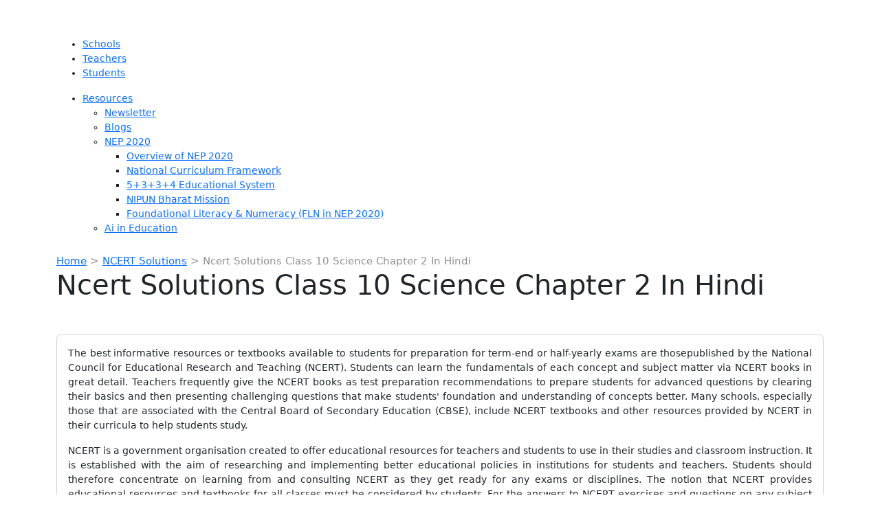

--- FILE ---
content_type: text/html; charset=utf-8
request_url: https://www.extramarks.com/studymaterials/ncert-solutions/ncert-solutions-class-10-science-chapter-2-in-hindi/
body_size: 68004
content:
<!doctype html>
<html lang="en-US">
<head>
	<meta name="google-adsense-account" content="ca-pub-1278561789241461">
	<script async src="https://pagead2.googlesyndication.com/pagead/js/adsbygoogle.js?client=ca-pub-1278561789241461"
     crossorigin="anonymous"></script>
    <meta charset="UTF-8">
        <meta name="viewport" content="width=device-width, initial-scale=1">
    <link rel="profile" href="https://gmpg.org/xfn/11">
    <!-- <link rel="stylesheet" href="https://maxcdn.bootstrapcdn.com/bootstrap/4.0.0/css/bootstrap.min.css" integrity="sha384-Gn5384xqQ1aoWXA+058RXPxPg6fy4IWvTNh0E263XmFcJlSAwiGgFAW/dAiS6JXm" crossorigin="anonymous"> -->
     <link href="https://cdn.jsdelivr.net/npm/bootstrap@5.3.8/dist/css/bootstrap.min.css" rel="stylesheet" integrity="sha384-sRIl4kxILFvY47J16cr9ZwB07vP4J8+LH7qKQnuqkuIAvNWLzeN8tE5YBujZqJLB" crossorigin="anonymous">
    <link href="https://cdnjs.cloudflare.com/ajax/libs/OwlCarousel2/2.3.4/assets/owl.carousel.min.css" rel="stylesheet">
    <link rel="stylesheet" href="https://cdnjs.cloudflare.com/ajax/libs/font-awesome/6.0.0/css/all.min.css" />
    <!-- <link rel="preconnect" href="https://fonts.googleapis.com">
    <link rel="preconnect" href="https://fonts.gstatic.com" crossorigin>
    <link href="https://fonts.googleapis.com/css2?family=Open+Sans:wght@300;400;500;600;700&display=swap" rel="stylesheet"> -->
    <link rel="preconnect" href="https://fonts.googleapis.com">
    <link rel="preconnect" href="https://fonts.gstatic.com" crossorigin>
    <link href="https://fonts.googleapis.com/css2?family=Poppins:ital,wght@0,100;0,200;0,300;0,400;0,500;0,600;0,700;0,800;0,900;1,100;1,200;1,300;1,400;1,500;1,600;1,700;1,800;1,900&display=swap" rel="stylesheet">
    <!-- <link href="https://cdnjs.cloudflare.com/ajax/libs/OwlCarousel2/2.3.4/assets/owl.carousel.min.css" rel="stylesheet"> -->
    <!-- <link rel="stylesheet" href="https://cdn.jsdelivr.net/npm/@fortawesome/fontawesome-free@5.15.4/css/fontawesome.min.css" integrity="sha384-jLKHWM3JRmfMU0A5x5AkjWkw/EYfGUAGagvnfryNV3F9VqM98XiIH7VBGVoxVSc7" crossorigin="anonymous"> -->
        <!-- / Google Analytics code -->
<!-- Global site tag (gtag.js) - Google Analytics -->
<script async src="https://www.googletagmanager.com/gtag/js?id=UA-54609455-26"></script>
<script>
  window.dataLayer = window.dataLayer || [];
  function gtag(){dataLayer.push(arguments);}
  gtag('js', new Date());

  gtag('config', 'UA-54609455-26');
</script>    <meta name='robots' content='index, follow, max-image-preview:large, max-snippet:-1, max-video-preview:-1' />

<script>
MathJax = {
  tex: {
    inlineMath: [['$','$'],['\\(','\\)']], 
    processEscapes: true
  },
  options: {
    ignoreHtmlClass: 'tex2jax_ignore|editor-rich-text'
  }
};

</script>

	<!-- This site is optimized with the Yoast SEO plugin v24.0 - https://yoast.com/wordpress/plugins/seo/ -->
	<title>ncert solutions for class 10 science chapter 2 in hindi - 10</title>
	<meta name="description" content="NCERT Solutions for Class 10 Science Chapter 2 in Hindi - Acids, Bases and Salts" />
	<link rel="canonical" href="https://www.extramarks.com/studymaterials/ncert-solutions/ncert-solutions-class-10-science-chapter-2-in-hindi/" />
	<meta property="og:locale" content="en_US" />
	<meta property="og:type" content="article" />
	<meta property="og:title" content="ncert solutions for class 10 science chapter 2 in hindi - 10" />
	<meta property="og:description" content="NCERT Solutions for Class 10 Science Chapter 2 in Hindi - Acids, Bases and Salts" />
	<meta property="og:url" content="https://www.extramarks.com/studymaterials/ncert-solutions/ncert-solutions-class-10-science-chapter-2-in-hindi/" />
	<meta property="og:site_name" content="Extramarks" />
	<meta property="article:modified_time" content="2023-04-17T07:21:49+00:00" />
	<meta name="twitter:card" content="summary_large_image" />
	<meta name="twitter:label1" content="Est. reading time" />
	<meta name="twitter:data1" content="10 minutes" />
	<!-- / Yoast SEO plugin. -->


<link rel='dns-prefetch' href='//cdnjs.cloudflare.com' />
<link rel='dns-prefetch' href='//emseo.extramarks.com' />
<link rel='dns-prefetch' href='//stats.wp.com' />
<link rel='preconnect' href='//i0.wp.com' />
<link rel='preconnect' href='//c0.wp.com' />
<link rel="alternate" type="application/rss+xml" title="Extramarks &raquo; Feed" href="https://emseo.extramarks.com/feed/" />
<link rel="alternate" type="application/rss+xml" title="Extramarks &raquo; Comments Feed" href="https://emseo.extramarks.com/comments/feed/" />
<link rel="alternate" title="oEmbed (JSON)" type="application/json+oembed" href="https://emseo.extramarks.com/wp-json/oembed/1.0/embed?url=https%3A%2F%2Femseo.extramarks.com%2Fstudymaterials%2Fncert-solutions%2Fncert-solutions-class-10-science-chapter-2-in-hindi%2F" />
<link rel="alternate" title="oEmbed (XML)" type="text/xml+oembed" href="https://emseo.extramarks.com/wp-json/oembed/1.0/embed?url=https%3A%2F%2Femseo.extramarks.com%2Fstudymaterials%2Fncert-solutions%2Fncert-solutions-class-10-science-chapter-2-in-hindi%2F&#038;format=xml" />
<!-- emseo.extramarks.com is managing ads with Advanced Ads 1.56.1 --><script id="emseo-ready">
			window.advanced_ads_ready=function(e,a){a=a||"complete";var d=function(e){return"interactive"===a?"loading"!==e:"complete"===e};d(document.readyState)?e():document.addEventListener("readystatechange",(function(a){d(a.target.readyState)&&e()}),{once:"interactive"===a})},window.advanced_ads_ready_queue=window.advanced_ads_ready_queue||[];		</script>
		<style id='wp-img-auto-sizes-contain-inline-css'>
img:is([sizes=auto i],[sizes^="auto," i]){contain-intrinsic-size:3000px 1500px}
/*# sourceURL=wp-img-auto-sizes-contain-inline-css */
</style>
<link rel='stylesheet' id='wp-quicklatex-format-css' href='https://emseo.extramarks.com/wp-content/plugins/wp-quicklatex/css/quicklatex-format.css?ver=6.9' media='all' />
<style id='wp-emoji-styles-inline-css'>

	img.wp-smiley, img.emoji {
		display: inline !important;
		border: none !important;
		box-shadow: none !important;
		height: 1em !important;
		width: 1em !important;
		margin: 0 0.07em !important;
		vertical-align: -0.1em !important;
		background: none !important;
		padding: 0 !important;
	}
/*# sourceURL=wp-emoji-styles-inline-css */
</style>
<style id='classic-theme-styles-inline-css'>
/*! This file is auto-generated */
.wp-block-button__link{color:#fff;background-color:#32373c;border-radius:9999px;box-shadow:none;text-decoration:none;padding:calc(.667em + 2px) calc(1.333em + 2px);font-size:1.125em}.wp-block-file__button{background:#32373c;color:#fff;text-decoration:none}
/*# sourceURL=/wp-includes/css/classic-themes.min.css */
</style>
<link rel='stylesheet' id='awsm-ead-public-css' href='https://emseo.extramarks.com/wp-content/plugins/embed-any-document/css/embed-public.min.css?ver=2.7.4' media='all' />
<link rel='stylesheet' id='quiz-maker-css' href='https://emseo.extramarks.com/wp-content/plugins/quiz-maker/public/css/quiz-maker-public.css?ver=6.6.5.6' media='all' />
<link rel='stylesheet' id='autocomplete_structure_css-css' href='https://emseo.extramarks.com/wp-content/themes/hello-elementor-child/assets/autocomplete/js/jquery-ui.structure.css?ver=6.9' media='all' />
<link rel='stylesheet' id='autocomplete_css-css' href='https://emseo.extramarks.com/wp-content/themes/hello-elementor-child/assets/autocomplete/js/jquery-ui.css?ver=6.9' media='all' />
<link rel='stylesheet' id='hello-elementor-css' href='https://emseo.extramarks.com/wp-content/themes/hello-elementor/style.min.css?ver=3.1.1' media='all' />
<link rel='stylesheet' id='hello-elementor-theme-style-css' href='https://emseo.extramarks.com/wp-content/themes/hello-elementor/theme.min.css?ver=3.1.1' media='all' />
<link rel='stylesheet' id='chld_thm_cfg_child-css' href='https://emseo.extramarks.com/wp-content/themes/hello-elementor-child/style.css?ver=6.9' media='all' />
<link rel='stylesheet' id='frontend_style_css-css' href='https://emseo.extramarks.com/wp-content/themes/hello-elementor-child/assets/css/frontend.css?ver=6.9' media='all' />
<link rel='stylesheet' id='hello-elementor-header-footer-css' href='https://emseo.extramarks.com/wp-content/themes/hello-elementor/header-footer.min.css?ver=3.1.1' media='all' />
<link rel='stylesheet' id='tablepress-default-css' href='https://emseo.extramarks.com/wp-content/plugins/tablepress/css/build/default.css?ver=3.0.1' media='all' />
<link rel='stylesheet' id='sharedaddy-css' href='https://c0.wp.com/p/jetpack/14.1/modules/sharedaddy/sharing.css' media='all' />
<link rel='stylesheet' id='social-logos-css' href='https://c0.wp.com/p/jetpack/14.1/_inc/social-logos/social-logos.min.css' media='all' />
<script src="https://c0.wp.com/c/6.9/wp-includes/js/jquery/jquery.min.js" id="jquery-core-js"></script>
<script src="https://c0.wp.com/c/6.9/wp-includes/js/jquery/jquery-migrate.min.js" id="jquery-migrate-js"></script>
<script id="wp-goal-tracker-ga-js-extra">
var wpGoalTrackerGaEvents = {"pending":{"view_item":[],"begin_checkout":[],"add_to_cart":[],"view_cart":[],"purchase":[]}};
var wpGoalTrackerGa = {"version":"1.1.5","is_front_page":"","trackLinks":{"enabled":true,"type":"all"},"trackEmailLinks":"","pageSpeedTracking":"","click":[],"visibility":[],"pageTitle":"Ncert Solutions Class 10 Science Chapter 2 In Hindi"};
//# sourceURL=wp-goal-tracker-ga-js-extra
</script>
<script src="https://emseo.extramarks.com/wp-content/plugins/goal-tracker-ga/public/js/wp-goal-tracker-ga-public.js?ver=1.1.5" id="wp-goal-tracker-ga-js"></script>
<script src="https://emseo.extramarks.com/wp-content/themes/hello-elementor-child/assets/autocomplete/js/jquery-ui.js?ver=1.1" id="jquery_autocomplete-js"></script>
<script src="https://emseo.extramarks.com/wp-content/plugins/wp-quicklatex/js/wp-quicklatex-frontend.js?ver=1.0" id="wp-quicklatex-frontend-js"></script>
<link rel="https://api.w.org/" href="https://emseo.extramarks.com/wp-json/" /><link rel="EditURI" type="application/rsd+xml" title="RSD" href="https://emseo.extramarks.com/xmlrpc.php?rsd" />
<meta name="generator" content="WordPress 6.9" />
<link rel='shortlink' href='https://emseo.extramarks.com/?p=8674' />
<!-- Global site tag (gtag.js) - Google Analytics -->
		<script async src="https://www.googletagmanager.com/gtag/js?id=G-1DP65ZW0PL"></script>
		<script>
			window.dataLayer = window.dataLayer || [];
			function gtag(){dataLayer.push(arguments);}
			gtag("js", new Date());

			gtag("config", "G-1DP65ZW0PL",{"debug_mode":true});
		</script><style id="mystickymenu" type="text/css">#mysticky-nav { width:100%; position: static; height: auto !important; }#mysticky-nav.wrapfixed { position:fixed; left: 0px; margin-top:0px;  z-index: 99990; -webkit-transition: 0.3s; -moz-transition: 0.3s; -o-transition: 0.3s; transition: 0.3s; -ms-filter:"progid:DXImageTransform.Microsoft.Alpha(Opacity=100)"; filter: alpha(opacity=100); opacity:1; background-color: #f7f5e7;}#mysticky-nav.wrapfixed .myfixed{ background-color: #f7f5e7; position: relative;top: auto;left: auto;right: auto;}#mysticky-nav .myfixed { margin:0 auto; float:none; border:0px; background:none; max-width:100%; }</style>			<style type="text/css">
																															</style>
			<script type="text/javascript">
MathJax.Hub.Config({
  tex2jax: {
    inlineMath: [ ['$','$'], ["\(","\)"] ],
    processEscapes: true
  }
});
</script>	<style>img#wpstats{display:none}</style>
		
<script type="application/ld+json" class="saswp-custom-schema-markup-output">
{
    "@context": "https://schema.org/",
    "@type": "FAQPage",
    "@id": "https://emseo.extramarks.com/studymaterials/ncert-solutions/ncert-solutions-class-10-science-chapter-2-in-hindi/#FAQPage",
    "headline": "ncert solutions for class 10 science chapter 2 in hindi - 10",
    "datePublished": "2022-12-12T07:30:23+00:00",
    "dateModified": "2023-04-17T07:21:49+00:00",
    "dateCreated": "2022-12-12T07:30:23+00:00",
    "author": {
        "@type": "Person",
        "name": "admin",
        "url": "https://emseo.extramarks.com/author/admin/",
        "sameAs": [
            "https://emseo.extramarks.com/"
        ],
        "image": {
            "@type": "ImageObject",
            "url": "https://secure.gravatar.com/avatar/63bc958173a07b5ecc8155ec388c3912a40349f7adae17525a0b01f9fc5035f1?s=96&d=mm&r=g",
            "height": 96,
            "width": 96
        }
    }
}
</script>
<link rel="icon" href="https://i0.wp.com/emseo.extramarks.com/wp-content/uploads/2022/03/Fevicon.png?fit=29%2C32&#038;ssl=1" sizes="32x32" />
<link rel="icon" href="https://i0.wp.com/emseo.extramarks.com/wp-content/uploads/2022/03/Fevicon.png?fit=29%2C32&#038;ssl=1" sizes="192x192" />
<link rel="apple-touch-icon" href="https://i0.wp.com/emseo.extramarks.com/wp-content/uploads/2022/03/Fevicon.png?fit=29%2C32&#038;ssl=1" />
<meta name="msapplication-TileImage" content="https://i0.wp.com/emseo.extramarks.com/wp-content/uploads/2022/03/Fevicon.png?fit=29%2C32&#038;ssl=1" />
		<style id="wp-custom-css">
			.main-nav #menu-home>.menu-item-has-children>.sub-menu {
    max-width: 285px !important;
}
#menu-home li.menu-item-has-children > .sub-menu{
/* 	 max-height: 85vh;
	overflow-y:auto; */
}
    width: 285px !important;
}
.extramarks-none {
    display: none!important;
}
.menu-item-has-children  li a {
	flex:1;
}

a.Extramarks-class {
    font-size: 16px!important;
}

.Extramarks-class:before {
    content: "\f104";
    padding-right: 15px;
    font-family: 'FontAwesome';
}
.dropdown-nav-child i{
	font-size:15px;
}
.dynamic-height {
	overflow-y:inherit!important;
}

#active-child-2nd {
	    max-height: 85vh;
	overflow-y:auto;
}
#menu-home li.menu-item-has-children > .sub-menu::-webkit-scrollbar {
  width: 5px;
  border-radius: 10px;
}
/* Track */
#menu-home li.menu-item-has-children > .sub-menu::-webkit-scrollbar-track {
  background: #e35421; 
}
/* Handle */
#menu-home li.menu-item-has-children > .sub-menu::-webkit-scrollbar-thumb {
  background: #ad2e00; 
}

ul#active-child-2nd li a {
    font-size: 14px!important;
}
div#carousel .owl-item:last-child .smChld-container {
    right: 0;
}
div#carousel .owl-item.active:nth-last-child(2) .smChld-container {
    right: 0;
}
div#carousel .owl-item.active:nth-last-child(-n+3) .smChld-container {
    right: 0;
}

#footer-top {
	display:flex;
	justify-content:space-between;
	align-content:center;
	align-items:center;
	
}
#footer-top .menu {
display: flex;
list-style: none;
}
.footer-links {
	list-style-type:none;
	padding:0px;
}
.footer-links li a{
	color:white;
	
}
.footer-links li a:hover{
	color:white;
	text-decoration:underline;
	
}

a:hover {
	text-decoration:none;
}

.customExtramarksFooter {
   
    background-color:#1c1c1c!important;
}
/* footer css */
#mainfooter {
    background: #202124 0 0 no-repeat;
    color: #fff;
    font-family: "Open Sans",sans-serif;
}


#mainfooter #navbarNavAltMarkup {
    margin-left: 80px;
}

#mainfooter #footer-top .menu li a {
    color: white !IMPORTANT;
    font-size: 16px!important;
    padding: 0px 31px ;
}
#mainfooter #footer-top .menu li a:hover {
   text-decoration:underline;
}

#mainfooter .cmn_links_all .em_footer_sub_heading a {
    color: #fa9e2d;
    font-weight: 600;
    font-size: 16px;
    margin: 12px 0 5px;
}

#mainfooter #footer-middle .cmn_links_all .menu li{
    padding: 6px 0;
    list-style:none;
}
#mainfooter #footer-middle .cmn_links_all .menu li {
    padding: 6px 0;
}
#mainfooter #footer-middle .cmn_links_all .menu{
	padding:0px;
}

#mainfooter #footer-middle .cmn_links_all .menu li a {
    font-size: 15px;
    color: #fff;
	padding: 0px;
}
#mainfooter #footer-middle .cmn_links_all .menu li a:hover{
	text-decoration:underline;
}



#mainfooter #footer-middle .widget-title {
    color: #fa9e2d;
    font-weight: 600;
    font-size: 16px;
    margin: 12px 0 5px;
}

#mainfooter #footer-top {
    border-bottom: 1px solid #5a5a5a;
    margin-bottom: 20px;
    padding: 21px 0px !IMPORTANT;
}

 .side_logo_ft {
    border-left: 1px solid #5a5a5a;
    margin-left: 9px;
}
.side_logo_ft img {
    margin-left: 10px;
}

.logo2_both {
    display: flex;
}


.bottomFooter {
    background-color: #3d4246;
    display: flex;
    width: 100%;
	    min-height: 70px;
    margin-top: 0px;
    justify-content: center;
    align-items: center;
}
.cmn_links_all {
    flex: 1 0 18%;
    color: white;
    display: flex;
    align-items: flex-start;
    justify-content: center;
	    text-transform: capitalize;
}
.bottomFooter ul.social-icon.clearfix {
    display: flex;
    width: 100%;
    justify-content: center;
}
.social-icon a {
    width: 32px;
    height: 32px;
    display: inline-flex;
    border-radius: 80%;
    background: #ff7f55;
    justify-content: center;
    align-items: center;
    font-size: 14px;
	color:white;
	margin:5px 2px;
}
ul.social-icon{
	list-style-type:none!important;
}
.copyrighttext {
    font-size: 14px;
    align-self: center;
}

.extratollfree {
    text-align: center;
    font-size: 15px;
    align-self: center;
}
.extratollfree a {
    color: white;
}
.social-share-test .sharedaddy {
	width:100%;
}

/* .social-share-test .share-facebook a {
    background-color: #4064ac!important;
    font-size: 15px!important;
    color: white!important;
    padding: 5px 15px!important;
    font-family: "Open Sans"!important;
    font-weight: 700;
    border: none!important;
    border-radius: 8px!Important;
}
.social-share-test .share-facebook a span {
	color:white;
	border-left:1px solid white;
	padding-left:5px;
	font-weight:600;
} */
/* .social-share-test .share-facebook a:before{
	color:white!important;
}

.social-share-test .share-facebook a:before{
	color:white!important;
	font-size:20px
} */
.course-discription .sharedaddy.sd-sharing-enabled{
	display:none!important;
}

/* .social-share-test .share-twitter a {
    background-color: #1ea1f2!important;
    font-size: 15px!important;
    color: white!important;
    padding: 5px 15px!important;
    font-family: "Open Sans"!important;
    font-weight: 700;
    border: none!important;
    border-radius: 10px!Important;
}
.social-share-test .share-twitter a span {
	color:white;
	border-left:1px solid white;
	padding-left:5px;
	font-weight:600;
}
.social-share-test .share-twitter a:before{
	color:white!important;
	font-size:20px
} */
.social-share-test .sd-title:before{
	display:none!important;
}

.page-template-home-new {
    background: #FFFBF5;
}

#cstm_home_new .box {
    background-color: #fff;
    border-radius: 8px;
    box-shadow: 0 0 8px rgb(0 0 0 / 16%);
    padding: 21px 20px;
    margin-bottom: 30px;
}
#cstm_home_new .box  h3 {
    text-transform: capitalize;
    color: #f45e29;
    font-weight: 600;
    font-size: 30px;
}

section#cstm_home_new {
    margin-top: 60px;
}

#cstm_home_new .box:hover{
	    background-color: #f45e29;
    border-radius: 8px;
    box-shadow: 0 0 8px rgb(0 0 0 / 16%);
	
}

#cstm_home_new .box:hover h3 {
    color: white;
}

#cstm_home_new .box:hover p {
    color: white;
}

.Studymaterial-button {
	color: #f45e29;
	border: 1px solid #f45e29!important;
}

@media screen and (max-width: 768px) {
	#footer-top .menu{
		flex-direction:column;
	padding:0px;
	margin-top:10px;}
		#footer-top .menu li{
		flex-direction:column;
	padding:0px;
	margin-top:10px;}
	#footer-top .menu li a{
	padding:0px!important;
	}
  .extramarks-footer {
    display: flex!important;
   flex-direction:column;
		align-items: flex-start;
    align-content: flex-start;
}
	.social-icon.clearfix {
	padding:0px!important;
}
	.bottomFooter ul.social-icon.clearfix{
		display:flex;
		justify-content:center;
		
	}
	.bottomFooter .container .row .col{
		padding-top:5px;
		padding-bottom:5px;
	}
}
@media screen and (max-width: 400px){
	.panel {
     padding: 0px!important;
}
	.panel p {
		text-align:left;
	}
	div#carousel .owl-item.active:last-child .smChld-container {
    right: -33px;
		min-width: 275px;
}
}
@media screen and (max-width: 525px){
		div#carousel .owl-item.active:last-child .smChld-container {
    right: -33px;
		min-width: 275px;
}
}

.mjx-chtml{
	margin-bottom: 20px!important
}


#sideBarModules {
width: 99%;
}

@media (min-width: 1200px)
.container {
    max-width: 1150px;
}


#breadcrumbs {font-size: 15px; color: #8e908f;margin:0em 0 0em 0;}
#breadcrumbs a {display: inline; border: none; padding: 0; text-transform: none;}

#breadcrumbs{font-size: 15px;
}

.menubutton {
    border: 1px solid #fff;
    border-radius: 4px!important;
    height: 42px;
    display: inline-flex;
    align-items: center;
    min-width: 100px;
		margin-left:55px;
		width:100px;
}

.mobile-main-nav .menu li {
       margin-left: 10px;
}

/* download pdf css */
.Downloadpdf{
  background-color: #F45E29;
  border: none;
  color: white;
  padding: 10px 20px;
  text-align: center;
  text-decoration: none;
  display: inline-block;
  font-size: 16px;
  margin: 4px 2px;
  cursor: pointer;
  border-radius:10px;
  text-align: center;
}

/* Breadcrumb css */
.Breadcrumb {
    display: none;
}

/* Header Main Nav */
#header_main nav {
    padding: 10px 50px 10px 76px;
}

/* stickymenuissue */
#mysticky-wrap {
   max-height: 61px !important;
}

/* bullet points */
ol {
    margin-left: 0px;
}

ul {
    margin-left: 0px;
}

/* Set the text size for list items within unordered lists */
ul li {
    font-size: 14px; /* Adjust the size as needed */
}

/* Set the text size for list items within ordered lists */
ol li {
    font-size: 14px; /* Adjust the size as needed */
}

/* Set the text size for hyperlinks */
a {
    font-size: inherit; /* Inherit font size from parent element */
}

/* Set the text size for bold text */
b, strong {
    font-size: inherit; /* Inherit font size from parent element */
}

h2 {
    font-size: 24px !important;
}

p strong {
    font-size: 14px;
}
strong.special {
    font-size: 14px;
}

h2 {
    font-size: 24px;
}

.smChldLI-txt {
    padding: 0;
    display: block;
    color: #000;
    white-space: nowrap;
    overflow: hidden;
    text-overflow: ellipsis; /* or use 'clip' if you prefer cutting off the text */
}
/* all page p size 15px*/
p{
font-size:14px;
}

/* Target the list items and their children */
.smChld-container {
    min-width: 300px;
    background: #fff;
    box-shadow: -1px 0 7px 0 grey;
    position: absolute;
}
/* Target the list items and their children */
ul.list-unstyled li {
    display: flex;
    flex-wrap: wrap; /* Allow items to wrap to the next line */
    align-items: center;
}

/* Adjust the spacing and styling of the child elements */
ul.list-unstyled li .smChldLI {
    margin: 5px;
    padding: 5px;
}

/* Style the back button */
ul.list-unstyled li .smChld-back img {
    max-width: 20px; /* Adjust the maximum width of the back button image */
}

/* Style the anchor tags inside the list items */
ul.list-unstyled li a {
    text-decoration: none;
    color: #333; /* Set the desired text color */
}
/* Add additional styles based on your requirements */

div.sharedaddy h3.sd-title {
    font-size: 15px !important;
}

#breadcrumbs {
    font-size: 15px;
}

/* Media query for mobile devices with a maximum width of 767 pixels */
@media only screen and (max-width: 767px) {
    #breadcrumbs {
        font-size: 14px; /* Adjust the font size for mobile view as needed */
    }
}

/* Sidebar ads images */
#sideBarModules img {
  max-width: 100%; /* Ensures the image doesn't exceed its container's width */
  height: auto; /* Allows the image to maintain its aspect ratio */
  display: block; /* Ensures the image is displayed as a block element */
}

/* Media query for smaller screens */
@media screen and (max-width: 768px) {
  #sideBarModules img {
    width: 100%; /* Sets the image width to 100% of its container on smaller screens */
  }
}

/* Footer css update */
#mainfooter #footer-top .menu li a {
    color: white ! IMPORTANT;
    font-size: 16px !important;
    padding: 0px 28px;
}

.bottomFooter ul.social-icon.clearfix {
    display: flex;
    width: 100%;
    justify-content: center;
}

/* Sidebar extramarks ads images removed */
.sidebarwidget2{
	display:none;
}

.main-template.page-course {
  margin-top: 0px !important; /* or any other value you prefer */
}

@media only screen and (max-width: 767px) {
  .main-template.page-course {
    margin-top: 70px !important; /* Value for mobile view */
  }
}

#mys-wrapper {
    display: none;
}

.extramarks-questionpapers {
    display: none !important;
}		</style>
		
	
<!-- Google Tag Manager -->
<script>(function(w,d,s,l,i){w[l]=w[l]||[];w[l].push({'gtm.start':
new Date().getTime(),event:'gtm.js'});var f=d.getElementsByTagName(s)[0],
j=d.createElement(s),dl=l!='dataLayer'?'&l='+l:'';j.async=true;j.src=
'https://www.googletagmanager.com/gtm.js?id='+i+dl;f.parentNode.insertBefore(j,f);
})(window,document,'script','dataLayer','GTM-TJCKLWM');</script>
<!-- End Google Tag Manager -->
<style id='global-styles-inline-css'>
:root{--wp--preset--aspect-ratio--square: 1;--wp--preset--aspect-ratio--4-3: 4/3;--wp--preset--aspect-ratio--3-4: 3/4;--wp--preset--aspect-ratio--3-2: 3/2;--wp--preset--aspect-ratio--2-3: 2/3;--wp--preset--aspect-ratio--16-9: 16/9;--wp--preset--aspect-ratio--9-16: 9/16;--wp--preset--color--black: #000000;--wp--preset--color--cyan-bluish-gray: #abb8c3;--wp--preset--color--white: #ffffff;--wp--preset--color--pale-pink: #f78da7;--wp--preset--color--vivid-red: #cf2e2e;--wp--preset--color--luminous-vivid-orange: #ff6900;--wp--preset--color--luminous-vivid-amber: #fcb900;--wp--preset--color--light-green-cyan: #7bdcb5;--wp--preset--color--vivid-green-cyan: #00d084;--wp--preset--color--pale-cyan-blue: #8ed1fc;--wp--preset--color--vivid-cyan-blue: #0693e3;--wp--preset--color--vivid-purple: #9b51e0;--wp--preset--gradient--vivid-cyan-blue-to-vivid-purple: linear-gradient(135deg,rgb(6,147,227) 0%,rgb(155,81,224) 100%);--wp--preset--gradient--light-green-cyan-to-vivid-green-cyan: linear-gradient(135deg,rgb(122,220,180) 0%,rgb(0,208,130) 100%);--wp--preset--gradient--luminous-vivid-amber-to-luminous-vivid-orange: linear-gradient(135deg,rgb(252,185,0) 0%,rgb(255,105,0) 100%);--wp--preset--gradient--luminous-vivid-orange-to-vivid-red: linear-gradient(135deg,rgb(255,105,0) 0%,rgb(207,46,46) 100%);--wp--preset--gradient--very-light-gray-to-cyan-bluish-gray: linear-gradient(135deg,rgb(238,238,238) 0%,rgb(169,184,195) 100%);--wp--preset--gradient--cool-to-warm-spectrum: linear-gradient(135deg,rgb(74,234,220) 0%,rgb(151,120,209) 20%,rgb(207,42,186) 40%,rgb(238,44,130) 60%,rgb(251,105,98) 80%,rgb(254,248,76) 100%);--wp--preset--gradient--blush-light-purple: linear-gradient(135deg,rgb(255,206,236) 0%,rgb(152,150,240) 100%);--wp--preset--gradient--blush-bordeaux: linear-gradient(135deg,rgb(254,205,165) 0%,rgb(254,45,45) 50%,rgb(107,0,62) 100%);--wp--preset--gradient--luminous-dusk: linear-gradient(135deg,rgb(255,203,112) 0%,rgb(199,81,192) 50%,rgb(65,88,208) 100%);--wp--preset--gradient--pale-ocean: linear-gradient(135deg,rgb(255,245,203) 0%,rgb(182,227,212) 50%,rgb(51,167,181) 100%);--wp--preset--gradient--electric-grass: linear-gradient(135deg,rgb(202,248,128) 0%,rgb(113,206,126) 100%);--wp--preset--gradient--midnight: linear-gradient(135deg,rgb(2,3,129) 0%,rgb(40,116,252) 100%);--wp--preset--font-size--small: 13px;--wp--preset--font-size--medium: 20px;--wp--preset--font-size--large: 36px;--wp--preset--font-size--x-large: 42px;--wp--preset--spacing--20: 0.44rem;--wp--preset--spacing--30: 0.67rem;--wp--preset--spacing--40: 1rem;--wp--preset--spacing--50: 1.5rem;--wp--preset--spacing--60: 2.25rem;--wp--preset--spacing--70: 3.38rem;--wp--preset--spacing--80: 5.06rem;--wp--preset--shadow--natural: 6px 6px 9px rgba(0, 0, 0, 0.2);--wp--preset--shadow--deep: 12px 12px 50px rgba(0, 0, 0, 0.4);--wp--preset--shadow--sharp: 6px 6px 0px rgba(0, 0, 0, 0.2);--wp--preset--shadow--outlined: 6px 6px 0px -3px rgb(255, 255, 255), 6px 6px rgb(0, 0, 0);--wp--preset--shadow--crisp: 6px 6px 0px rgb(0, 0, 0);}:where(.is-layout-flex){gap: 0.5em;}:where(.is-layout-grid){gap: 0.5em;}body .is-layout-flex{display: flex;}.is-layout-flex{flex-wrap: wrap;align-items: center;}.is-layout-flex > :is(*, div){margin: 0;}body .is-layout-grid{display: grid;}.is-layout-grid > :is(*, div){margin: 0;}:where(.wp-block-columns.is-layout-flex){gap: 2em;}:where(.wp-block-columns.is-layout-grid){gap: 2em;}:where(.wp-block-post-template.is-layout-flex){gap: 1.25em;}:where(.wp-block-post-template.is-layout-grid){gap: 1.25em;}.has-black-color{color: var(--wp--preset--color--black) !important;}.has-cyan-bluish-gray-color{color: var(--wp--preset--color--cyan-bluish-gray) !important;}.has-white-color{color: var(--wp--preset--color--white) !important;}.has-pale-pink-color{color: var(--wp--preset--color--pale-pink) !important;}.has-vivid-red-color{color: var(--wp--preset--color--vivid-red) !important;}.has-luminous-vivid-orange-color{color: var(--wp--preset--color--luminous-vivid-orange) !important;}.has-luminous-vivid-amber-color{color: var(--wp--preset--color--luminous-vivid-amber) !important;}.has-light-green-cyan-color{color: var(--wp--preset--color--light-green-cyan) !important;}.has-vivid-green-cyan-color{color: var(--wp--preset--color--vivid-green-cyan) !important;}.has-pale-cyan-blue-color{color: var(--wp--preset--color--pale-cyan-blue) !important;}.has-vivid-cyan-blue-color{color: var(--wp--preset--color--vivid-cyan-blue) !important;}.has-vivid-purple-color{color: var(--wp--preset--color--vivid-purple) !important;}.has-black-background-color{background-color: var(--wp--preset--color--black) !important;}.has-cyan-bluish-gray-background-color{background-color: var(--wp--preset--color--cyan-bluish-gray) !important;}.has-white-background-color{background-color: var(--wp--preset--color--white) !important;}.has-pale-pink-background-color{background-color: var(--wp--preset--color--pale-pink) !important;}.has-vivid-red-background-color{background-color: var(--wp--preset--color--vivid-red) !important;}.has-luminous-vivid-orange-background-color{background-color: var(--wp--preset--color--luminous-vivid-orange) !important;}.has-luminous-vivid-amber-background-color{background-color: var(--wp--preset--color--luminous-vivid-amber) !important;}.has-light-green-cyan-background-color{background-color: var(--wp--preset--color--light-green-cyan) !important;}.has-vivid-green-cyan-background-color{background-color: var(--wp--preset--color--vivid-green-cyan) !important;}.has-pale-cyan-blue-background-color{background-color: var(--wp--preset--color--pale-cyan-blue) !important;}.has-vivid-cyan-blue-background-color{background-color: var(--wp--preset--color--vivid-cyan-blue) !important;}.has-vivid-purple-background-color{background-color: var(--wp--preset--color--vivid-purple) !important;}.has-black-border-color{border-color: var(--wp--preset--color--black) !important;}.has-cyan-bluish-gray-border-color{border-color: var(--wp--preset--color--cyan-bluish-gray) !important;}.has-white-border-color{border-color: var(--wp--preset--color--white) !important;}.has-pale-pink-border-color{border-color: var(--wp--preset--color--pale-pink) !important;}.has-vivid-red-border-color{border-color: var(--wp--preset--color--vivid-red) !important;}.has-luminous-vivid-orange-border-color{border-color: var(--wp--preset--color--luminous-vivid-orange) !important;}.has-luminous-vivid-amber-border-color{border-color: var(--wp--preset--color--luminous-vivid-amber) !important;}.has-light-green-cyan-border-color{border-color: var(--wp--preset--color--light-green-cyan) !important;}.has-vivid-green-cyan-border-color{border-color: var(--wp--preset--color--vivid-green-cyan) !important;}.has-pale-cyan-blue-border-color{border-color: var(--wp--preset--color--pale-cyan-blue) !important;}.has-vivid-cyan-blue-border-color{border-color: var(--wp--preset--color--vivid-cyan-blue) !important;}.has-vivid-purple-border-color{border-color: var(--wp--preset--color--vivid-purple) !important;}.has-vivid-cyan-blue-to-vivid-purple-gradient-background{background: var(--wp--preset--gradient--vivid-cyan-blue-to-vivid-purple) !important;}.has-light-green-cyan-to-vivid-green-cyan-gradient-background{background: var(--wp--preset--gradient--light-green-cyan-to-vivid-green-cyan) !important;}.has-luminous-vivid-amber-to-luminous-vivid-orange-gradient-background{background: var(--wp--preset--gradient--luminous-vivid-amber-to-luminous-vivid-orange) !important;}.has-luminous-vivid-orange-to-vivid-red-gradient-background{background: var(--wp--preset--gradient--luminous-vivid-orange-to-vivid-red) !important;}.has-very-light-gray-to-cyan-bluish-gray-gradient-background{background: var(--wp--preset--gradient--very-light-gray-to-cyan-bluish-gray) !important;}.has-cool-to-warm-spectrum-gradient-background{background: var(--wp--preset--gradient--cool-to-warm-spectrum) !important;}.has-blush-light-purple-gradient-background{background: var(--wp--preset--gradient--blush-light-purple) !important;}.has-blush-bordeaux-gradient-background{background: var(--wp--preset--gradient--blush-bordeaux) !important;}.has-luminous-dusk-gradient-background{background: var(--wp--preset--gradient--luminous-dusk) !important;}.has-pale-ocean-gradient-background{background: var(--wp--preset--gradient--pale-ocean) !important;}.has-electric-grass-gradient-background{background: var(--wp--preset--gradient--electric-grass) !important;}.has-midnight-gradient-background{background: var(--wp--preset--gradient--midnight) !important;}.has-small-font-size{font-size: var(--wp--preset--font-size--small) !important;}.has-medium-font-size{font-size: var(--wp--preset--font-size--medium) !important;}.has-large-font-size{font-size: var(--wp--preset--font-size--large) !important;}.has-x-large-font-size{font-size: var(--wp--preset--font-size--x-large) !important;}
/*# sourceURL=global-styles-inline-css */
</style>
</head>

<style>
    .sub-menu li a{
        font-size: 14px!important;
    }
    .dropdown-nav-child{
        cursor: pointer;
    }
    .mobile-main-nav .menu {
        list-style-type: none;
        padding-left: 0px;
    }
    .mobile-main-nav .menu li{
        padding: 5px 0;
        margin-left: 10px;
        margin-right: 10px;
        display: flex;
        align-items: center;
        align-content: center;
        justify-content: space-between;
    }

    .mobile-main-nav .menu li ul li {
        margin-right: 0;
    }

    .main-nav #menu-main-navigation>.menu-item-has-children .sub-menu .menu-item-has-children .sub-menu,
    .main-nav #menu-home>.menu-item-has-children .sub-menu .menu-item-has-children .sub-menu {
        display: none;
    }

    .main-nav #menu-main-navigation>.menu-item-has-children .sub-menu .menu-item-has-children .sub-menu.active-menu li,
    .main-nav #menu-home>.menu-item-has-children .sub-menu .menu-item-has-children .sub-menu.active li {
        padding: 10px 10px;
    }

    .main-nav #menu-main-navigation>.menu-item-has-children ul.sub-menu > li.menu-item-has-children .sub-menu.active-menu,
    .main-nav #menu-home>.menu-item-has-children .sub-menu .menu-item-has-children .sub-menu.active {
        position: absolute;
        background: #e35421;
        width: 100%;
        display: flex;
        flex-direction: column;
        justify-content: flex-end;
        padding: 0px;
        list-style-type: none;
        align-content: flex-start;
        height: inherit;
        left: 0;
        top: 0px;
        z-index: 9999;
    }

    .Extramarks-class {
        padding: 5px 20px;
        border-bottom: 1px solid white;
        cursor: pointer;
    }


    #mySidenav .dropdown-nav i {
        color: white;
    }

    .item {
        width: max-content !important;
    }

    /* .owl-item.active {
        width:max-content!important;
    } */
    .NavigationListElements_itemText__gYGZe {
        border: 1px solid #000;
        position: relative;
        display: -webkit-flex;
        display: flex;
        /* display: -ms-flex;
    display: -o-flex;
    display: -moz-flex; */
        border-radius: 2px;
    }

    .owl-dots {
        display: none;
    }

    h5.card-title {
        color: black;
        font-weight: 600;
        font-size: 25px;
        color: #f45e29;
    }

    .NavigationListElements_iconWrap__2FReD {
        padding: 2px;
        font-size: 25px;
        vertical-align: -webkit-baseline-middle;
        right: -7px;
    }

    .NavigationListElements_itemText__gYGZe .NavigationListElements_wrapperBorder__O3gZ- {
        display: -webkit-flex;
        display: flex;
        display: -ms-flex;
        display: -o-flex;
        display: -moz-flex;
        width: -webkit-max-content;
        width: -moz-max-content;
        width: max-content;
        border-right: 1px solid #9e9e9e;
    }

    .card-body.text-center.extramarks-questionpapers {
        height: 400px;
        overflow-x: auto;
    }

    .slider-main-course button.owl-next.disabled {
        display: none;
    }

    .slider-main-course button.owl-prev.disabled {
        display: none;
    }

    .NavigationListElements_name__2ZzlV:hover {
        background-color: #fff3ee;
    }

    .NavigationListElements_name__2ZzlV a {
        font-size: 15px;
    }

    .main-nav #menu-main-navigation>.menu-item-has-children>.sub-menu,
    .main-nav #menu-home>.menu-item-has-children>.sub-menu {
        display: none;
        position: absolute;
        top: 52px;
        left: 0;
        z-index: 99999;
        width: 150px;
        background: #fff;
        box-shadow: 0px 3px 3px rgba(0, 0, 0, 0.2);
        box-shadow: 5px 0 5px -5px #333;
        background: #f45e29;
        color: #fff;
        max-width: 300px;
        list-style-type: none;
        padding: 0;
        left: 0;
        font-size: 14px;
    }

    /* .main-nav #menu-home > .menu-item-has-children:hover > .sub-menu{
        display: block;
    } */

    .sidenav .main-nav ul .active {
        display: block !important;
        width: 100%;
        position: unset;
    }

    .main-nav #menu-main-navigation>.menu-item-has-children>.sub-menu.active-menu,
    .main-nav #menu-home>.menu-item-has-children>.sub-menu.active {
        display: block !important;
    }
    #site-menu-header{
        padding-left: 6px;
    }

    .sidenav #site-menu-header {
        position: absolute;
        top: 8px;
        right: 15px;

    }

    .main-nav li {
        position: relative;
    }

    .main-nav #menu-main-navigation,
    .main-nav #menu-home {

        display: flex;
        justify-content: space-around;
        list-style-type: none;
        gap: 20px;
    }

    .main-nav #menu-main-navigation li,
    .main-nav #menu-home li {
        padding: 10px 15px;
        display: flex;
        justify-content: space-between;
    }

    .main-nav #menu-main-navigation li a,
    .main-nav #menu-home li a {
        color: white;
        font-size: 16px;
        /* font-family: "Open Sans"; */
        font-family: "Poppins", sans-serif;
        font-weight: 600;
    }

    .main-nav #menu-main-navigation .menu-item-has-children i,
    .main-nav #menu-home .menu-item-has-children i {
        color: white;
        font-size: 13px;
    }

    .toggle-nav {

        display: none !important;
    }

    .dropdown-nav.expand i {
        transform: rotate(180deg);
    }

    #menu-home-1 {
        padding: 0px !important;
    }

    #menu-home-1 .main-nav ul {
        list-style-type: none;
        padding: none !important;
    }

    .sidenav .main-nav ul li {
        padding: 10px 5px;


    }

    .mobileMenu-toggle {
        display: none;
    }

    .sidenav {
        width: 0px;
    }
    #mySidenav{
        display: none;
    }

    #mySidenav.active {
        width: 240px;
    }

    .sidenav {
        height: 100%;
        width: 0;
        position: fixed;
        z-index: 99999;
   
        left: 0;
        background-color: #e35421;
        overflow-x: hidden;
        transition: 0.5s;
        padding-top: 60px;
    }

    .sidenav a {
        text-decoration: none;
        font-size: 16px;
        color: white!important;
        /* font-family: "Open Sans"; */
        font-family: "Poppins", sans-serif;
        font-weight: 600;
        display: block;
        transition: 0.3s;
    }

    .sidenav a:hover {
        color: #f1f1f1;
    }

    .sidenav .closebtn {
        position: absolute;
        top: 0;
        right: 25px;
        font-size: 36px;
        margin-left: 50px;
    }

    .main-nav #menu-main-navigation>.menu-item-has-children .sub-menu .menu-item-has-children .submenu,
    .main-nav #menu-home>.menu-item-has-children .sub-menu .menu-item-has-children .submenu {
        display: none;
    }

    @media screen and (max-height: 450px) {
        .sidenav {
            padding-top: 15px;
        }

        .sidenav a {
            font-size: 18px;
        }
    }

    @media screen and (max-width: 768px) {
        #mySidenav{
            display: inline;
        }
 
        .header-blk .navbar{
            position: relative;
            top: 0;
            left: 0;
            width: 100%;
        }

       
        .mobile-main-nav li.menu-item-has-children > .sub-menu a{
            padding: 5px 15px;
        }
        .mobile-main-nav li.menu-item-has-children {
            position: relative;
            overflow: hidden;
        }
        .Extramarks-class{
            color: white!important;
        }

        #navbarTogglerDemo01 {
            display: none;
            width: 240px;
            flex-direction: column;
            max-width: 300px;
            position: absolute;
            justify-content: space-between;
            padding: 10px;
            background: #e35421;
            z-index: 9999;
            top: 0;
            padding: 0px 10px;
            left: 0;
            height: 100vh;
        }

        .extramarks-mobile-none {
            display: none !important;
        }

        #navbarTogglerDemo01.active {
            display: block !important;
            transition: 1s;
        }

        #navbarTogglerDemo01 #menu-main-navigation,
        #navbarTogglerDemo01 #menu-home {
            flex-direction: column;
            padding: 0px;
        }

        /* mobile-menu-css */
        .mobile-main-nav li.menu-item-has-children .sub-menu {
            list-style-type: none;
            padding: 0px;

        }

        .mobile-main-nav li.menu-item-has-children .sub-menu li {
            list-style-type: none;
            padding: 0px;
        }

        .mobile-main-nav li.menu-item-has-children .sub-menu {
            position: fixed;
            top: 8%;
            z-index: 999999;
            height: 92%;
            left: -100%;
            background: #e35421;
            width: 100%;
            height: 100%;
        }

        a.toggle-nav {
            float: right;
            margin: 0 0 0.5em 0.5em;
            display: inline-block !important;
            color: #fff;
            transition: color linear 0.15s;
        }

        a.toggle-nav:hover,
        a.toggle-nav:active {
            text-decoration: none;
            color: #fff;
        }

        .menu-header {
            display: inline-block;
            position: relative;
            margin: 0;
            width: 100%;
        }

        #access .menu-header ul {
            display: none;
            position: absolute;
            top: 80%;
            right: 0px;
            min-width: 200px;
            background-color: #7B3D84;
            font-size: 1.2em;
        }

        #access .menu-header li {
            display: block;
            float: none;
            padding-right: 2%;
            text-align: right;
        }

        #access ul li:hover>ul {
            display: none;
        }

        .mobileMenu-toggle {
            display: block;
        }

        .Extramarks-class {
            font-size: 20px;
        }

        .Extramarks-class:before {
            content: "\f104";
            padding-right: 15px;

        }

        .dynamic-height {
            height: 0px;
        }

    }
</style>

<body class="wp-singular studymaterial-template-default single single-studymaterial postid-8674 wp-theme-hello-elementor wp-child-theme-hello-elementor-child aa-prefix-emseo-">
    <div id="header_main" class="header-blk">
        
        <nav class="navbar navbar-expand-lg navbar-light">
            <div class="container-fluid" >
                <div class="header-navbar-container">
                    <span class="mobileMenu-toggle" style="font-size:30px;cursor:pointer;color:white;">
                        <span>&#9776;</span>
                        <span>&#128473;</span>
                    </span>
                    <div class="header-nav-section-left">
                        <a class="navbar-brand" href="https://www.extramarks.com/">
                            <img src="https://www.extramarks.com/static/media/extramarks-logo.f4638735.svg">
                        </a>
                    
                        <div id="navbarTogglerDemo01" class="navbar-left">
                                                        <!-- <form class="form-inline my-2 my-lg-0">
                                <button type="button" class=" btn login_btn">Log in</button>
                                <button type="button" class=" btn sign_btn">Sign up</button>
                            </form> -->
                            <div class="main-nav"><ul id="menu-main-navigation-left" class="menu"><li id="menu-item-16897" class="menu-item menu-item-type-custom menu-item-object-custom menu-item-16897"><a target="_blank" href="https://www.extramarks.com/schools/">Schools</a></li>
<li id="menu-item-16898" class="menu-item menu-item-type-custom menu-item-object-custom menu-item-16898"><a target="_blank" href="https://www.extramarks.com/teachers">Teachers</a></li>
<li id="menu-item-16899" class="menu-item menu-item-type-custom menu-item-object-custom menu-item-16899"><a href="https://www.extramarks.com/students/">Students</a></li>
</ul></div>                        </div>
                    </div>

                    <div class="navbar-right">
                        <div class="main-nav"><ul id="menu-main-navigation-right" class="menu"><li id="menu-item-16900" class="menu-item menu-item-type-custom menu-item-object-custom menu-item-has-children menu-item-16900"><a target="_blank" href="#">Resources</a>
<ul class="sub-menu">
	<li id="menu-item-16901" class="menu-item menu-item-type-custom menu-item-object-custom menu-item-16901"><a target="_blank" href="https://www.extramarks.com/digest-newsletter/">Newsletter</a></li>
	<li id="menu-item-16902" class="menu-item menu-item-type-custom menu-item-object-custom menu-item-16902"><a target="_blank" href="https://www.extramarks.com/blogs/">Blogs</a></li>
	<li id="menu-item-16903" class="menu-item menu-item-type-custom menu-item-object-custom menu-item-has-children menu-item-16903"><a href="#">NEP 2020</a>
	<ul class="sub-menu">
		<li id="menu-item-16904" class="menu-item menu-item-type-custom menu-item-object-custom menu-item-16904"><a target="_blank" href="https://www.extramarks.com/blogs/schools/national-education-policy-nep-2020/">Overview of NEP 2020</a></li>
		<li id="menu-item-16905" class="menu-item menu-item-type-custom menu-item-object-custom menu-item-16905"><a target="_blank" href="https://www.extramarks.com/blogs/schools/ncf-national-curriculum-framework/">National Curriculum Framework</a></li>
		<li id="menu-item-16906" class="menu-item menu-item-type-custom menu-item-object-custom menu-item-16906"><a target="_blank" href="https://www.extramarks.com/blogs/schools/5-3-3-4-education-system-nep-2020/">5+3+3+4 Educational System</a></li>
		<li id="menu-item-16907" class="menu-item menu-item-type-custom menu-item-object-custom menu-item-16907"><a target="_blank" href="https://www.extramarks.com/blogs/schools/nipun-bharat-mission/">NIPUN Bharat Mission</a></li>
		<li id="menu-item-16908" class="menu-item menu-item-type-custom menu-item-object-custom menu-item-16908"><a target="_blank" href="https://www.extramarks.com/blogs/schools/foundational-literacy-and-numeracy-fln/">Foundational Literacy &#038; Numeracy (FLN in NEP 2020)</a></li>
	</ul>
</li>
	<li id="menu-item-17056" class="menu-item menu-item-type-custom menu-item-object-custom menu-item-17056"><a href="https://www.extramarks.com/ai-in-education/">Ai in Education</a></li>
</ul>
</li>
</ul></div>                        
                    </div>


                </div>
                
            </div>
        </nav>

        <!-- Mobile menu -->
        <div id="mySidenav" class="sidenav" style="top: 75.5469px;">
        <div>
                                        <div class="mobile-main-nav"><ul id="menu-main-navigation-left-1" class="menu"><li class="menu-item menu-item-type-custom menu-item-object-custom menu-item-16897"><a target="_blank" href="https://www.extramarks.com/schools/">Schools</a></li>
<li class="menu-item menu-item-type-custom menu-item-object-custom menu-item-16898"><a target="_blank" href="https://www.extramarks.com/teachers">Teachers</a></li>
<li class="menu-item menu-item-type-custom menu-item-object-custom menu-item-16899"><a href="https://www.extramarks.com/students/">Students</a></li>
</ul></div><div class="mobile-main-nav"><ul id="menu-main-navigation-right-1" class="menu"><li class="menu-item menu-item-type-custom menu-item-object-custom menu-item-has-children menu-item-16900"><a target="_blank" href="#">Resources</a>
<ul class="sub-menu">
	<li class="menu-item menu-item-type-custom menu-item-object-custom menu-item-16901"><a target="_blank" href="https://www.extramarks.com/digest-newsletter/">Newsletter</a></li>
	<li class="menu-item menu-item-type-custom menu-item-object-custom menu-item-16902"><a target="_blank" href="https://www.extramarks.com/blogs/">Blogs</a></li>
	<li class="menu-item menu-item-type-custom menu-item-object-custom menu-item-has-children menu-item-16903"><a href="#">NEP 2020</a>
	<ul class="sub-menu">
		<li class="menu-item menu-item-type-custom menu-item-object-custom menu-item-16904"><a target="_blank" href="https://www.extramarks.com/blogs/schools/national-education-policy-nep-2020/">Overview of NEP 2020</a></li>
		<li class="menu-item menu-item-type-custom menu-item-object-custom menu-item-16905"><a target="_blank" href="https://www.extramarks.com/blogs/schools/ncf-national-curriculum-framework/">National Curriculum Framework</a></li>
		<li class="menu-item menu-item-type-custom menu-item-object-custom menu-item-16906"><a target="_blank" href="https://www.extramarks.com/blogs/schools/5-3-3-4-education-system-nep-2020/">5+3+3+4 Educational System</a></li>
		<li class="menu-item menu-item-type-custom menu-item-object-custom menu-item-16907"><a target="_blank" href="https://www.extramarks.com/blogs/schools/nipun-bharat-mission/">NIPUN Bharat Mission</a></li>
		<li class="menu-item menu-item-type-custom menu-item-object-custom menu-item-16908"><a target="_blank" href="https://www.extramarks.com/blogs/schools/foundational-literacy-and-numeracy-fln/">Foundational Literacy &#038; Numeracy (FLN in NEP 2020)</a></li>
	</ul>
</li>
	<li class="menu-item menu-item-type-custom menu-item-object-custom menu-item-17056"><a href="https://www.extramarks.com/ai-in-education/">Ai in Education</a></li>
</ul>
</li>
</ul></div>                </div>
        </div>
    </div>

<style>
    .owl-dots {
        display: none;
    }

    p {
        text-align: justify;
    }

    h5.card-title {
        color: black;
        font-weight: 600;
        font-size: 25px;
        color: #f45e29;
    }

    .NavigationListElements_itemText__gYGZe .NavigationListElements_wrapperBorder__O3gZ- {
        display: -webkit-flex;
        display: flex;
        display: -ms-flex;
        display: -o-flex;
        display: -moz-flex;
        width: -webkit-max-content;
        width: -moz-max-content;
        width: max-content;

    }

    .card-body.text-center.extramarks-questionpapers {
        height: 400px;
        overflow-x: auto;
    }

    .slider-main-course button.owl-next.disabled {
        display: none;
    }

    .slider-main-course button.owl-prev.disabled {
        display: none;
    }

    .NavigationListElements_itemText__gYGZe:hover {
        background-color: #fff3ee;

    }

    .NavigationListElements_name__2ZzlV a {
        font-size: 15px;
    }
</style>



<div class="main-template page-course">
    <section class="page-title-header">
        <div class="container">
            <div class="row">
                <div class="col-12 free-course">
                    <p id="breadcrumbs"><span><span><a href="https://www.extramarks.com/">Home</a></span> &gt; <span><a href="https://www.extramarks.com/studymaterials/ncert-solutions/">NCERT Solutions</a></span> &gt; <span class="breadcrumb_last" aria-current="page">Ncert Solutions Class 10 Science Chapter 2 In Hindi</span></span></p>                    <h1 class="entry-title">Ncert Solutions Class 10 Science Chapter 2 In Hindi</h1>					
                </div>
            </div>
        </div>
    </section>

    


    
<section class="slider-main-course mb-4 filters">
    <div class="container">
        <nav class="testing slider-with-navigation">
            <div class="navbar">
                <div class="nav-links">
                    <div class="owl-carousel links">
                                                <div class="link-item">
                            <a href="https://www.extramarks.com/studymaterials/cbse/">CBSE</a>
                            <span class="toggle-menu-link"><i class='fa fa-angle-down htmlcss-arrow arrow  '></i></span>
                            <ul class="htmlCss-sub-menu sub-menu">
                                                                <li class="more">
                                    <div class="sub-sub-menu-item">
                                        <a href="https://www.extramarks.com/studymaterials/cbse/cbse-important-questions/" >
                                            CBSE Important Questions                                        </a>
                                        
                                                                                    <span class="toggle-menu-link"><i class='fa fa-angle-down arrow more-arrow'></i></span>
                                                                            </div>

                                                                            <ul class="more-sub-menu sub-menu">
                                                                                            <li class=" " >
                                                    <a class="" href="https://www.extramarks.com/studymaterials/cbse/important-questions-class-7/">Important Questions Class 7</a>
                                                </li>

                                                                                            <li class=" " >
                                                    <a class="" href="https://www.extramarks.com/studymaterials/cbse/important-questions-class-6/">Important Questions Class 6</a>
                                                </li>

                                                                                            <li class=" " >
                                                    <a class="" href="https://www.extramarks.com/studymaterials/cbse/important-questions-class-12/">Important Questions Class 12</a>
                                                </li>

                                                                                            <li class=" " >
                                                    <a class="" href="https://www.extramarks.com/studymaterials/cbse/important-questions-class-11/">Important Questions Class 11</a>
                                                </li>

                                                                                            <li class=" " >
                                                    <a class="" href="https://www.extramarks.com/studymaterials/cbse/important-questions-class-10/">Important Questions Class 10</a>
                                                </li>

                                                                                            <li class=" " >
                                                    <a class="" href="https://www.extramarks.com/studymaterials/cbse/important-questions-class-9/">Important Questions Class 9</a>
                                                </li>

                                                                                            <li class=" " >
                                                    <a class="" href="https://www.extramarks.com/studymaterials/cbse/important-questions-class-8/">Important Questions Class 8</a>
                                                </li>

                                                                                    </ul>
                                                                    
                                </li>
                                
                                                                <li class="more">
                                    <div class="sub-sub-menu-item">
                                        <a href="https://www.extramarks.com/studymaterials/cbse/cbse-previous-year-question-papers/" >
                                            CBSE Previous Year Question Papers                                        </a>
                                        
                                                                                    <span class="toggle-menu-link"><i class='fa fa-angle-down arrow more-arrow'></i></span>
                                                                            </div>

                                                                            <ul class="more-sub-menu sub-menu">
                                                                                            <li class=" " >
                                                    <a class="" href="https://www.extramarks.com/studymaterials/cbse/cbse-previous-year-question-papers-class-12/">CBSE Previous Year Question Papers Class 12</a>
                                                </li>

                                                                                            <li class=" " >
                                                    <a class="" href="https://www.extramarks.com/studymaterials/cbse/cbse-previous-year-question-papers-class-10/">CBSE Previous Year Question Papers Class 10</a>
                                                </li>

                                                                                    </ul>
                                                                    
                                </li>
                                
                                                                <li class="more">
                                    <div class="sub-sub-menu-item">
                                        <a href="https://www.extramarks.com/studymaterials/cbse/cbse-revision-notes/" >
                                            CBSE Revision Notes                                        </a>
                                        
                                                                                    <span class="toggle-menu-link"><i class='fa fa-angle-down arrow more-arrow'></i></span>
                                                                            </div>

                                                                            <ul class="more-sub-menu sub-menu">
                                                                                            <li class=" " >
                                                    <a class="" href="https://www.extramarks.com/studymaterials/cbse/cbse-class-12-revision-notes/">CBSE Class 12 Revision Notes</a>
                                                </li>

                                                                                            <li class=" " >
                                                    <a class="" href="https://www.extramarks.com/studymaterials/cbse/cbse-class-11-revision-notes/">CBSE Class 11 Revision Notes</a>
                                                </li>

                                                                                            <li class=" " >
                                                    <a class="" href="https://www.extramarks.com/studymaterials/cbse/cbse-class-10-revision-notes/">CBSE Class 10 Revision Notes</a>
                                                </li>

                                                                                            <li class=" " >
                                                    <a class="" href="https://www.extramarks.com/studymaterials/cbse/cbse-class-9-revision-notes/">CBSE Class 9 Revision Notes</a>
                                                </li>

                                                                                            <li class=" " >
                                                    <a class="" href="https://www.extramarks.com/studymaterials/cbse/cbse-class-8-revision-notes/">CBSE Class 8 Revision Notes</a>
                                                </li>

                                                                                            <li class=" " >
                                                    <a class="" href="https://www.extramarks.com/studymaterials/cbse/cbse-class-7-revision-notes/">CBSE Class 7 Revision Notes</a>
                                                </li>

                                                                                            <li class=" " >
                                                    <a class="" href="https://www.extramarks.com/studymaterials/cbse/cbse-class-6-revision-notes/">CBSE Class 6 Revision Notes</a>
                                                </li>

                                                                                    </ul>
                                                                    
                                </li>
                                
                                                                <li class="more">
                                    <div class="sub-sub-menu-item">
                                        <a href="https://www.extramarks.com/studymaterials/cbse/cbse-syllabus/" >
                                            CBSE Syllabus                                        </a>
                                        
                                                                                    <span class="toggle-menu-link"><i class='fa fa-angle-down arrow more-arrow'></i></span>
                                                                            </div>

                                                                            <ul class="more-sub-menu sub-menu">
                                                                                            <li class=" " >
                                                    <a class="" href="https://www.extramarks.com/studymaterials/cbse/cbse-class-12-syllabus/">CBSE Class 12 Syllabus</a>
                                                </li>

                                                                                            <li class=" " >
                                                    <a class="" href="https://www.extramarks.com/studymaterials/cbse/cbse-class-11-syllabus/">CBSE Class 11 Syllabus</a>
                                                </li>

                                                                                            <li class=" " >
                                                    <a class="" href="https://www.extramarks.com/studymaterials/cbse/cbse-class-10-syllabus/">CBSE Class 10 Syllabus</a>
                                                </li>

                                                                                            <li class=" " >
                                                    <a class="" href="https://www.extramarks.com/studymaterials/cbse/cbse-class-9-syllabus/">CBSE Class 9 Syllabus</a>
                                                </li>

                                                                                            <li class=" " >
                                                    <a class="" href="https://www.extramarks.com/studymaterials/cbse/cbse-class-8-syllabus/">CBSE Class 8 Syllabus</a>
                                                </li>

                                                                                            <li class=" " >
                                                    <a class="" href="https://www.extramarks.com/studymaterials/cbse/cbse-class-7-syllabus/">CBSE Class 7 Syllabus</a>
                                                </li>

                                                                                            <li class=" " >
                                                    <a class="" href="https://www.extramarks.com/studymaterials/cbse/cbse-class-6-syllabus/">CBSE Class 6 Syllabus</a>
                                                </li>

                                                                                            <li class=" " >
                                                    <a class="" href="https://www.extramarks.com/studymaterials/cbse/cbse-class-5-syllabus/">CBSE Class 5 Syllabus</a>
                                                </li>

                                                                                            <li class=" " >
                                                    <a class="" href="https://www.extramarks.com/studymaterials/cbse/cbse-class-4-syllabus/">CBSE Class 4 Syllabus</a>
                                                </li>

                                                                                            <li class=" " >
                                                    <a class="" href="https://www.extramarks.com/studymaterials/cbse/cbse-class-3-syllabus/">CBSE Class 3 Syllabus</a>
                                                </li>

                                                                                            <li class=" " >
                                                    <a class="" href="https://www.extramarks.com/studymaterials/cbse/cbse-class-2-syllabus/">CBSE Class 2 Syllabus</a>
                                                </li>

                                                                                            <li class=" " >
                                                    <a class="" href="https://www.extramarks.com/studymaterials/cbse/cbse-class-1-syllabus/">CBSE Class 1 Syllabus</a>
                                                </li>

                                                                                    </ul>
                                                                    
                                </li>
                                
                                                                <li class="more">
                                    <div class="sub-sub-menu-item">
                                        <a href="https://www.extramarks.com/studymaterials/cbse/cbse-extra-questions/" >
                                            CBSE Extra Questions                                        </a>
                                        
                                                                                    <span class="toggle-menu-link"><i class='fa fa-angle-down arrow more-arrow'></i></span>
                                                                            </div>

                                                                            <ul class="more-sub-menu sub-menu">
                                                                                            <li class=" " >
                                                    <a class="" href="https://www.extramarks.com/studymaterials/cbse/cbse-extra-questions-for-class-10-maths/">Extra Questions For Class 10 Maths</a>
                                                </li>

                                                                                            <li class=" " >
                                                    <a class="" href="https://www.extramarks.com/studymaterials/cbse/cbse-extra-questions-for-class-10-science/">Extra Questions For Class 10 Science</a>
                                                </li>

                                                                                            <li class=" " >
                                                    <a class="" href="https://www.extramarks.com/studymaterials/cbse/cbse-extra-questions-for-class-9-maths/">Extra Questions For Class 9 Maths</a>
                                                </li>

                                                                                            <li class=" " >
                                                    <a class="" href="https://www.extramarks.com/studymaterials/cbse/cbse-extra-questions-for-class-9-science/">Extra Questions For Class 9 Science</a>
                                                </li>

                                                                                            <li class=" " >
                                                    <a class="" href="https://www.extramarks.com/studymaterials/cbse/cbse-extra-questions-for-class-8-maths/">Extra Questions For Class 8 Maths</a>
                                                </li>

                                                                                            <li class=" " >
                                                    <a class="" href="https://www.extramarks.com/studymaterials/cbse/cbse-extra-questions-for-class-8-science/">Extra Questions For Class 8 Science</a>
                                                </li>

                                                                                    </ul>
                                                                    
                                </li>
                                
                                                                <li class="more">
                                    <div class="sub-sub-menu-item">
                                        <a href="https://www.extramarks.com/studymaterials/cbse/cbse-sample-papers/" >
                                            CBSE Sample Papers                                        </a>
                                        
                                                                                    <span class="toggle-menu-link"><i class='fa fa-angle-down arrow more-arrow'></i></span>
                                                                            </div>

                                                                            <ul class="more-sub-menu sub-menu">
                                                                                            <li class=" " >
                                                    <a class="" href="https://www.extramarks.com/studymaterials/cbse/cbse-sample-question-papers-for-class-5/">CBSE Sample Question Papers For Class 5</a>
                                                </li>

                                                                                            <li class=" " >
                                                    <a class="" href="https://www.extramarks.com/studymaterials/cbse/cbse-sample-question-papers-for-class-4/">CBSE Sample Question Papers For Class 4</a>
                                                </li>

                                                                                            <li class=" " >
                                                    <a class="" href="https://www.extramarks.com/studymaterials/cbse/cbse-sample-question-papers-for-class-3/">CBSE Sample Question Papers For Class 3</a>
                                                </li>

                                                                                            <li class=" " >
                                                    <a class="" href="https://www.extramarks.com/studymaterials/cbse/cbse-sample-question-papers-for-class-2/">CBSE Sample Question Papers For Class 2</a>
                                                </li>

                                                                                            <li class=" " >
                                                    <a class="" href="https://www.extramarks.com/studymaterials/cbse/cbse-sample-question-papers-for-class-1/">CBSE Sample Question Papers For Class 1</a>
                                                </li>

                                                                                            <li class=" " >
                                                    <a class="" href="https://www.extramarks.com/studymaterials/cbse/cbse-sample-question-papers-for-class-12/">CBSE Sample Question Papers For Class 12</a>
                                                </li>

                                                                                            <li class=" " >
                                                    <a class="" href="https://www.extramarks.com/studymaterials/cbse/cbse-sample-question-papers-for-class-11/">CBSE Sample Question Papers For Class 11</a>
                                                </li>

                                                                                            <li class=" " >
                                                    <a class="" href="https://www.extramarks.com/studymaterials/cbse/cbse-sample-question-papers-for-class-10/">CBSE Sample Question Papers For Class 10</a>
                                                </li>

                                                                                            <li class=" " >
                                                    <a class="" href="https://www.extramarks.com/studymaterials/cbse/cbse-sample-question-papers-for-class-9/">CBSE Sample Question Papers For Class 9</a>
                                                </li>

                                                                                            <li class=" " >
                                                    <a class="" href="https://www.extramarks.com/studymaterials/cbse/cbse-sample-question-papers-for-class-8/">CBSE Sample Question Papers For Class 8</a>
                                                </li>

                                                                                            <li class=" " >
                                                    <a class="" href="https://www.extramarks.com/studymaterials/cbse/cbse-sample-question-papers-for-class-7/">CBSE Sample Question Papers For Class 7</a>
                                                </li>

                                                                                            <li class=" " >
                                                    <a class="" href="https://www.extramarks.com/studymaterials/cbse/cbse-sample-question-papers-for-class-6/">CBSE Sample Question Papers For Class 6</a>
                                                </li>

                                                                                    </ul>
                                                                    
                                </li>
                                
                                                            </ul>
                        </div>
                        
                                                <div class="link-item">
                            <a href="https://www.extramarks.com/studymaterials/icse/">ICSE</a>
                            <span class="toggle-menu-link"><i class='fa fa-angle-down htmlcss-arrow arrow  '></i></span>
                            <ul class="htmlCss-sub-menu sub-menu">
                                                                <li class="more">
                                    <div class="sub-sub-menu-item">
                                        <a href="https://www.extramarks.com/studymaterials/icse/icse-syllabus/" >
                                            ISC &amp; ICSE Syllabus                                        </a>
                                        
                                                                                    <span class="toggle-menu-link"><i class='fa fa-angle-down arrow more-arrow'></i></span>
                                                                            </div>

                                                                            <ul class="more-sub-menu sub-menu">
                                                                                            <li class=" " >
                                                    <a class="" href="https://www.extramarks.com/studymaterials/icse/icse-syllabus-class-9/">ICSE Syllabus Class 9</a>
                                                </li>

                                                                                            <li class=" " >
                                                    <a class="" href="https://www.extramarks.com/studymaterials/icse/icse-syllabus-class-8/">ICSE Syllabus Class 8</a>
                                                </li>

                                                                                            <li class=" " >
                                                    <a class="" href="https://www.extramarks.com/studymaterials/icse/icse-syllabus-class-7/">ICSE Syllabus Class 7</a>
                                                </li>

                                                                                            <li class=" " >
                                                    <a class="" href="https://www.extramarks.com/studymaterials/icse/icse-syllabus-class-6/">ICSE Syllabus Class 6</a>
                                                </li>

                                                                                            <li class=" " >
                                                    <a class="" href="https://www.extramarks.com/studymaterials/icse/isc-class-12-syllabus/">ISC Class 12 Syllabus</a>
                                                </li>

                                                                                            <li class=" " >
                                                    <a class="" href="https://www.extramarks.com/studymaterials/icse/isc-class-11-syllabus/">ISC Class 11 Syllabus</a>
                                                </li>

                                                                                            <li class=" " >
                                                    <a class="" href="https://www.extramarks.com/studymaterials/icse/icse-syllabus-class-10/">ICSE Syllabus Class 10</a>
                                                </li>

                                                                                    </ul>
                                                                    
                                </li>
                                
                                                                <li class="more">
                                    <div class="sub-sub-menu-item">
                                        <a href="https://www.extramarks.com/studymaterials/icse/icse-question-paper/" >
                                            ICSE Question Paper                                        </a>
                                        
                                                                                    <span class="toggle-menu-link"><i class='fa fa-angle-down arrow more-arrow'></i></span>
                                                                            </div>

                                                                            <ul class="more-sub-menu sub-menu">
                                                                                            <li class=" " >
                                                    <a class="" href="https://www.extramarks.com/studymaterials/icse/isc-class-12-question-paper/">ISC Class 12 Question Paper</a>
                                                </li>

                                                                                            <li class=" " >
                                                    <a class="" href="https://www.extramarks.com/studymaterials/icse/icse-class-10-question-paper/">ICSE Class 10 Question Paper</a>
                                                </li>

                                                                                    </ul>
                                                                    
                                </li>
                                
                                                                <li class="more">
                                    <div class="sub-sub-menu-item">
                                        <a href="https://www.extramarks.com/studymaterials/icse/icse-sample-question-papers/" >
                                            ICSE Sample Question Papers                                        </a>
                                        
                                                                                    <span class="toggle-menu-link"><i class='fa fa-angle-down arrow more-arrow'></i></span>
                                                                            </div>

                                                                            <ul class="more-sub-menu sub-menu">
                                                                                            <li class=" " >
                                                    <a class="" href="https://www.extramarks.com/studymaterials/icse/isc-sample-question-papers-for-class-12/">ISC Sample Question Papers For Class 12</a>
                                                </li>

                                                                                            <li class=" " >
                                                    <a class="" href="https://www.extramarks.com/studymaterials/icse/isc-sample-question-papers-for-class-11/">ISC Sample Question Papers For Class 11</a>
                                                </li>

                                                                                            <li class=" " >
                                                    <a class="" href="https://www.extramarks.com/studymaterials/icse/icse-sample-question-papers-for-class-10/">ICSE Sample Question Papers For Class 10</a>
                                                </li>

                                                                                            <li class=" " >
                                                    <a class="" href="https://www.extramarks.com/studymaterials/icse/icse-sample-question-papers-for-class-9/">ICSE Sample Question Papers For Class 9</a>
                                                </li>

                                                                                            <li class=" " >
                                                    <a class="" href="https://www.extramarks.com/studymaterials/icse/icse-sample-question-papers-for-class-8/">ICSE Sample Question Papers For Class 8</a>
                                                </li>

                                                                                            <li class=" " >
                                                    <a class="" href="https://www.extramarks.com/studymaterials/icse/icse-sample-question-papers-for-class-7/">ICSE Sample Question Papers For Class 7</a>
                                                </li>

                                                                                            <li class=" " >
                                                    <a class="" href="https://www.extramarks.com/studymaterials/icse/icse-sample-question-papers-for-class-6/">ICSE Sample Question Papers For Class 6</a>
                                                </li>

                                                                                    </ul>
                                                                    
                                </li>
                                
                                                                <li class="more">
                                    <div class="sub-sub-menu-item">
                                        <a href="https://www.extramarks.com/studymaterials/icse/icse-revision-notes/" >
                                            ICSE Revision Notes                                        </a>
                                        
                                                                                    <span class="toggle-menu-link"><i class='fa fa-angle-down arrow more-arrow'></i></span>
                                                                            </div>

                                                                            <ul class="more-sub-menu sub-menu">
                                                                                            <li class=" " >
                                                    <a class="" href="https://www.extramarks.com/studymaterials/icse/icse-class-9-revision-notes/">ICSE Class 9 Revision Notes</a>
                                                </li>

                                                                                            <li class=" " >
                                                    <a class="" href="https://www.extramarks.com/studymaterials/icse/icse-class-10-revision-notes/">ICSE Class 10 Revision Notes</a>
                                                </li>

                                                                                    </ul>
                                                                    
                                </li>
                                
                                                                <li class="more">
                                    <div class="sub-sub-menu-item">
                                        <a href="https://www.extramarks.com/studymaterials/icse/icse-important-questions/" >
                                            ICSE Important Questions                                        </a>
                                        
                                                                                    <span class="toggle-menu-link"><i class='fa fa-angle-down arrow more-arrow'></i></span>
                                                                            </div>

                                                                            <ul class="more-sub-menu sub-menu">
                                                                                            <li class=" " >
                                                    <a class="" href="https://www.extramarks.com/studymaterials/icse/isc-important-questions-for-class-12/">ISC Important Questions For Class 12</a>
                                                </li>

                                                                                            <li class=" " >
                                                    <a class="" href="https://www.extramarks.com/studymaterials/icse/isc-important-questions-for-class-11/">ISC Important Questions For Class 11</a>
                                                </li>

                                                                                            <li class=" " >
                                                    <a class="" href="https://www.extramarks.com/studymaterials/icse/icse-important-questions-for-class-10/">ICSE Important Questions For Class 10</a>
                                                </li>

                                                                                            <li class=" " >
                                                    <a class="" href="https://www.extramarks.com/studymaterials/icse/icse-important-questions-for-class-9/">ICSE Important Questions For Class 9</a>
                                                </li>

                                                                                            <li class=" " >
                                                    <a class="" href="https://www.extramarks.com/studymaterials/icse/icse-important-questions-for-class-8/">ICSE Important Questions For Class 8</a>
                                                </li>

                                                                                            <li class=" " >
                                                    <a class="" href="https://www.extramarks.com/studymaterials/icse/icse-important-questions-for-class-7/">ICSE Important Questions For Class 7</a>
                                                </li>

                                                                                            <li class=" " >
                                                    <a class="" href="https://www.extramarks.com/studymaterials/icse/icse-important-questions-for-class-6/">ICSE Important Questions For Class 6</a>
                                                </li>

                                                                                    </ul>
                                                                    
                                </li>
                                
                                                            </ul>
                        </div>
                        
                                                <div class="link-item">
                            <a href="https://www.extramarks.com/studymaterials/state-boards/">State Boards</a>
                            <span class="toggle-menu-link"><i class='fa fa-angle-down htmlcss-arrow arrow  '></i></span>
                            <ul class="htmlCss-sub-menu sub-menu">
                                                                <li class="more">
                                    <div class="sub-sub-menu-item">
                                        <a href="https://www.extramarks.com/studymaterials/state-boards/maharashtra-board/" >
                                            Maharashtra board                                        </a>
                                        
                                                                                    <span class="toggle-menu-link"><i class='fa fa-angle-down arrow more-arrow'></i></span>
                                                                            </div>

                                                                            <ul class="more-sub-menu sub-menu">
                                                                                            <li class=" " >
                                                    <a class="" href="https://www.extramarks.com/studymaterials/state-boards/msbshse-sample-question-paper/">Maharashtra Board Sample Question Paper</a>
                                                </li>

                                                                                            <li class=" " >
                                                    <a class="" href="https://www.extramarks.com/studymaterials/state-boards/msbshse-syllabus/">Maharashtra Board Syllabus</a>
                                                </li>

                                                                                            <li class=" " >
                                                    <a class="" href="https://www.extramarks.com/studymaterials/state-boards/msbshse-previous-year-question-paper/">Maharashtra Board Previous Year Question Paper</a>
                                                </li>

                                                                                    </ul>
                                                                    
                                </li>
                                
                                                                <li class="">
                                    <div class="sub-sub-menu-item">
                                        <a href="https://emseo.extramarks.com/studymaterials/rajasthan-board/" >
                                            Rajasthan-Board                                        </a>
                                        
                                                                            </div>

                                                                    
                                </li>
                                
                                                                <li class="more">
                                    <div class="sub-sub-menu-item">
                                        <a href="https://www.extramarks.com/studymaterials/state-boards/ap-board/" >
                                            Andhrapradesh Board                                        </a>
                                        
                                                                                    <span class="toggle-menu-link"><i class='fa fa-angle-down arrow more-arrow'></i></span>
                                                                            </div>

                                                                            <ul class="more-sub-menu sub-menu">
                                                                                            <li class=" " >
                                                    <a class="" href="https://www.extramarks.com/studymaterials/state-boards/bseap-sample-question-paper/">AP Board Sample Question Paper</a>
                                                </li>

                                                                                            <li class=" " >
                                                    <a class="" href="https://www.extramarks.com/studymaterials/state-boards/bseap-syllabus/">AP Board syllabus</a>
                                                </li>

                                                                                            <li class=" " >
                                                    <a class="" href="https://www.extramarks.com/studymaterials/state-boards/bseap-previous-year-question-paper/">AP Board Previous Year Question Paper</a>
                                                </li>

                                                                                    </ul>
                                                                    
                                </li>
                                
                                                                <li class="more">
                                    <div class="sub-sub-menu-item">
                                        <a href="https://www.extramarks.com/studymaterials/state-boards/telangana-board/" >
                                            Telangana Board                                        </a>
                                        
                                                                                    <span class="toggle-menu-link"><i class='fa fa-angle-down arrow more-arrow'></i></span>
                                                                            </div>

                                                                            <ul class="more-sub-menu sub-menu">
                                                                                            <li class=" " >
                                                    <a class="" href="https://www.extramarks.com/studymaterials/state-boards/tsbse-previous-year-question-paper/">Telangana Board Previous Year Question Paper</a>
                                                </li>

                                                                                            <li class=" " >
                                                    <a class="" href="https://www.extramarks.com/studymaterials/state-boards/tsbse-sample-question-paper/">Telangana Board Sample Question Paper</a>
                                                </li>

                                                                                            <li class=" " >
                                                    <a class="" href="https://www.extramarks.com/studymaterials/state-boards/tsbse-syllabus/">Telangana Board Syllabus</a>
                                                </li>

                                                                                    </ul>
                                                                    
                                </li>
                                
                                                                <li class="more">
                                    <div class="sub-sub-menu-item">
                                        <a href="https://www.extramarks.com/studymaterials/state-boards/tn-board/" >
                                            Tamilnadu Board                                        </a>
                                        
                                                                                    <span class="toggle-menu-link"><i class='fa fa-angle-down arrow more-arrow'></i></span>
                                                                            </div>

                                                                            <ul class="more-sub-menu sub-menu">
                                                                                            <li class=" " >
                                                    <a class="" href="https://www.extramarks.com/studymaterials/state-boards/tamilnadu-sample-question-paper/">Tamilnadu Sample Question Paper</a>
                                                </li>

                                                                                            <li class=" " >
                                                    <a class="" href="https://www.extramarks.com/studymaterials/state-boards/tamilnadu-syllabus/">Tamilnadu Syllabus</a>
                                                </li>

                                                                                            <li class=" " >
                                                    <a class="" href="https://www.extramarks.com/studymaterials/state-boards/tamilnadu-previous-year-question-paper/">Tamilnadu Previous Year Question Paper</a>
                                                </li>

                                                                                    </ul>
                                                                    
                                </li>
                                
                                                            </ul>
                        </div>
                        
                                                <div class="link-item">
                            <a href="https://www.extramarks.com/studymaterials/ncert-solutions/">NCERT Solutions</a>
                            <span class="toggle-menu-link"><i class='fa fa-angle-down htmlcss-arrow arrow  '></i></span>
                            <ul class="htmlCss-sub-menu sub-menu">
                                                                <li class="more">
                                    <div class="sub-sub-menu-item">
                                        <a href="https://www.extramarks.com/studymaterials/ncert-solutions/ncert-solutions-class-12/" >
                                            NCERT Solutions Class 12                                        </a>
                                        
                                                                                    <span class="toggle-menu-link"><i class='fa fa-angle-down arrow more-arrow'></i></span>
                                                                            </div>

                                                                            <ul class="more-sub-menu sub-menu">
                                                                                            <li class=" " >
                                                    <a class="" href="https://www.extramarks.com/studymaterials/ncert-solutions/ncert-solutions-class-12-economics/">NCERT Solutions Class 12 Economics</a>
                                                </li>

                                                                                            <li class=" " >
                                                    <a class="" href="https://www.extramarks.com/studymaterials/ncert-solutions/ncert-solutions-class-12-english/">NCERT Solutions Class 12 English</a>
                                                </li>

                                                                                            <li class=" " >
                                                    <a class="" href="https://www.extramarks.com/studymaterials/ncert-solutions/ncert-solutions-class-12-hindi/">NCERT Solutions Class 12 Hindi</a>
                                                </li>

                                                                                            <li class=" " >
                                                    <a class="" href="https://www.extramarks.com/studymaterials/ncert-solutions/ncert-solutions-class-12-maths/">NCERT Solutions Class 12 Maths</a>
                                                </li>

                                                                                            <li class=" " >
                                                    <a class="" href="https://www.extramarks.com/studymaterials/ncert-solutions/ncert-solutions-class-12-physics/">NCERT Solutions Class 12 Physics</a>
                                                </li>

                                                                                            <li class=" " >
                                                    <a class="" href="https://www.extramarks.com/studymaterials/ncert-solutions/ncert-solutions-class-12-accountancy/">NCERT Solutions Class 12 Accountancy</a>
                                                </li>

                                                                                            <li class=" " >
                                                    <a class="" href="https://www.extramarks.com/studymaterials/ncert-solutions/ncert-solutions-class-12-biology/">NCERT Solutions Class 12 Biology</a>
                                                </li>

                                                                                            <li class=" " >
                                                    <a class="" href="https://www.extramarks.com/studymaterials/ncert-solutions/ncert-solutions-class-12-chemistry/">NCERT Solutions Class 12 Chemistry</a>
                                                </li>

                                                                                            <li class=" " >
                                                    <a class="" href="https://www.extramarks.com/studymaterials/ncert-solutions/ncert-solutions-class-12-commerce/">NCERT Solutions Class 12 Commerce</a>
                                                </li>

                                                                                    </ul>
                                                                    
                                </li>
                                
                                                                <li class="more">
                                    <div class="sub-sub-menu-item">
                                        <a href="https://www.extramarks.com/studymaterials/ncert-solutions/ncert-solutions-class-10/" >
                                            NCERT Solutions Class 10                                        </a>
                                        
                                                                                    <span class="toggle-menu-link"><i class='fa fa-angle-down arrow more-arrow'></i></span>
                                                                            </div>

                                                                            <ul class="more-sub-menu sub-menu">
                                                                                            <li class=" " >
                                                    <a class="" href="https://www.extramarks.com/studymaterials/ncert-solutions/ncert-solutions-class-10-science/">NCERT Solutions Class 10 Science</a>
                                                </li>

                                                                                            <li class=" " >
                                                    <a class="" href="https://www.extramarks.com/studymaterials/ncert-solutions/ncert-solutions-class-10-social-science/">NCERT Solutions Class 10 Social Science</a>
                                                </li>

                                                                                            <li class=" " >
                                                    <a class="" href="https://www.extramarks.com/studymaterials/ncert-solutions/ncert-solutions-class-10-english/">NCERT Solutions Class 10 English</a>
                                                </li>

                                                                                            <li class=" " >
                                                    <a class="" href="https://www.extramarks.com/studymaterials/ncert-solutions/ncert-solutions-class-10-hindi/">NCERT Solutions Class 10 Hindi</a>
                                                </li>

                                                                                            <li class=" " >
                                                    <a class="" href="https://www.extramarks.com/studymaterials/ncert-solutions/ncert-solutions-class-10-maths/">NCERT Solutions Class 10 Maths</a>
                                                </li>

                                                                                    </ul>
                                                                    
                                </li>
                                
                                                                <li class="more">
                                    <div class="sub-sub-menu-item">
                                        <a href="https://www.extramarks.com/studymaterials/ncert-solutions/ncert-solutions-class-11/" >
                                            NCERT Solutions Class 11                                        </a>
                                        
                                                                                    <span class="toggle-menu-link"><i class='fa fa-angle-down arrow more-arrow'></i></span>
                                                                            </div>

                                                                            <ul class="more-sub-menu sub-menu">
                                                                                            <li class=" " >
                                                    <a class="" href="https://www.extramarks.com/studymaterials/ncert-solutions/ncert-solutions-class-11-statistics/">NCERT Solutions Class 11 Statistics</a>
                                                </li>

                                                                                            <li class=" " >
                                                    <a class="" href="https://www.extramarks.com/studymaterials/ncert-solutions/ncert-solutions-class-11-accountancy/">NCERT Solutions Class 11 Accountancy</a>
                                                </li>

                                                                                            <li class=" " >
                                                    <a class="" href="https://www.extramarks.com/studymaterials/ncert-solutions/ncert-solutions-class-11-biology/">NCERT Solutions Class 11 Biology</a>
                                                </li>

                                                                                            <li class=" " >
                                                    <a class="" href="https://www.extramarks.com/studymaterials/ncert-solutions/ncert-solutions-class-11-chemistry/">NCERT Solutions Class 11 Chemistry</a>
                                                </li>

                                                                                            <li class=" " >
                                                    <a class="" href="https://www.extramarks.com/studymaterials/ncert-solutions/ncert-solutions-class-11-commerce/">NCERT Solutions Class 11 Commerce</a>
                                                </li>

                                                                                            <li class=" " >
                                                    <a class="" href="https://www.extramarks.com/studymaterials/ncert-solutions/ncert-solutions-class-11-english/">NCERT Solutions Class 11 English</a>
                                                </li>

                                                                                            <li class=" " >
                                                    <a class="" href="https://www.extramarks.com/studymaterials/ncert-solutions/ncert-solutions-class-11-hindi/">NCERT Solutions Class 11 Hindi</a>
                                                </li>

                                                                                            <li class=" " >
                                                    <a class="" href="https://www.extramarks.com/studymaterials/ncert-solutions/ncert-solutions-class-11-maths/">NCERT Solutions Class 11 Maths</a>
                                                </li>

                                                                                            <li class=" " >
                                                    <a class="" href="https://www.extramarks.com/studymaterials/ncert-solutions/ncert-solutions-class-11-physics/">NCERT Solutions Class 11 Physics</a>
                                                </li>

                                                                                    </ul>
                                                                    
                                </li>
                                
                                                                <li class="more">
                                    <div class="sub-sub-menu-item">
                                        <a href="https://www.extramarks.com/studymaterials/ncert-solutions/ncert-solutions-class-9/" >
                                            NCERT Solutions Class 9                                        </a>
                                        
                                                                                    <span class="toggle-menu-link"><i class='fa fa-angle-down arrow more-arrow'></i></span>
                                                                            </div>

                                                                            <ul class="more-sub-menu sub-menu">
                                                                                            <li class=" " >
                                                    <a class="" href="https://www.extramarks.com/studymaterials/ncert-solutions/ncert-solutions-class-9-science/">NCERT Solutions Class 9 Science</a>
                                                </li>

                                                                                            <li class=" " >
                                                    <a class="" href="https://www.extramarks.com/studymaterials/ncert-solutions/ncert-solutions-class-9-hindi/">NCERT Solutions Class 9 Hindi</a>
                                                </li>

                                                                                            <li class=" " >
                                                    <a class="" href="https://www.extramarks.com/studymaterials/ncert-solutions/ncert-solutions-class-9-maths/">NCERT Solutions Class 9 Maths</a>
                                                </li>

                                                                                            <li class=" " >
                                                    <a class="" href="https://www.extramarks.com/studymaterials/ncert-solutions/ncert-solutions-class-9-social-science/">NCERT Solutions Class 9 Social Science</a>
                                                </li>

                                                                                            <li class=" " >
                                                    <a class="" href="https://www.extramarks.com/studymaterials/ncert-solutions/ncert-solutions-class-9-english/">NCERT Solutions Class 9 English</a>
                                                </li>

                                                                                    </ul>
                                                                    
                                </li>
                                
                                                                <li class="more">
                                    <div class="sub-sub-menu-item">
                                        <a href="https://www.extramarks.com/studymaterials/ncert-solutions/ncert-solutions-class-8/" >
                                            NCERT Solutions Class 8                                        </a>
                                        
                                                                                    <span class="toggle-menu-link"><i class='fa fa-angle-down arrow more-arrow'></i></span>
                                                                            </div>

                                                                            <ul class="more-sub-menu sub-menu">
                                                                                            <li class=" " >
                                                    <a class="" href="https://www.extramarks.com/studymaterials/ncert-solutions/ncert-solutions-class-8-hindi/">NCERT Solutions Class 8 Hindi</a>
                                                </li>

                                                                                            <li class=" " >
                                                    <a class="" href="https://www.extramarks.com/studymaterials/ncert-solutions/ncert-solutions-class-8-maths/">NCERT Solutions Class 8 Maths</a>
                                                </li>

                                                                                            <li class=" " >
                                                    <a class="" href="https://www.extramarks.com/studymaterials/ncert-solutions/ncert-solutions-class-8-science/">NCERT Solutions Class 8 Science</a>
                                                </li>

                                                                                            <li class=" " >
                                                    <a class="" href="https://www.extramarks.com/studymaterials/ncert-solutions/ncert-solutions-class-8-social-science/">NCERT Solutions Class 8 Social Science</a>
                                                </li>

                                                                                            <li class=" " >
                                                    <a class="" href="https://www.extramarks.com/studymaterials/ncert-solutions/ncert-solutions-class-8-english/">NCERT Solutions Class 8 English</a>
                                                </li>

                                                                                    </ul>
                                                                    
                                </li>
                                
                                                                <li class="more">
                                    <div class="sub-sub-menu-item">
                                        <a href="https://www.extramarks.com/studymaterials/ncert-solutions/ncert-solutions-class-7/" >
                                            NCERT Solutions Class 7                                        </a>
                                        
                                                                                    <span class="toggle-menu-link"><i class='fa fa-angle-down arrow more-arrow'></i></span>
                                                                            </div>

                                                                            <ul class="more-sub-menu sub-menu">
                                                                                            <li class=" " >
                                                    <a class="" href="https://www.extramarks.com/studymaterials/ncert-solutions/ncert-solutions-class-7-hindi/">NCERT Solutions Class 7 Hindi</a>
                                                </li>

                                                                                            <li class=" " >
                                                    <a class="" href="https://www.extramarks.com/studymaterials/ncert-solutions/ncert-solutions-class-7-english/">NCERT Solutions Class 7 English</a>
                                                </li>

                                                                                            <li class=" " >
                                                    <a class="" href="https://www.extramarks.com/studymaterials/ncert-solutions/ncert-solutions-class-7-maths/">NCERT Solutions Class 7 Maths</a>
                                                </li>

                                                                                            <li class=" " >
                                                    <a class="" href="https://www.extramarks.com/studymaterials/ncert-solutions/ncert-solutions-class-7-science/">NCERT Solutions Class 7 Science</a>
                                                </li>

                                                                                            <li class=" " >
                                                    <a class="" href="https://www.extramarks.com/studymaterials/ncert-solutions/ncert-solutions-class-7-social-science/">NCERT Solutions Class 7 Social Science</a>
                                                </li>

                                                                                    </ul>
                                                                    
                                </li>
                                
                                                                <li class="more">
                                    <div class="sub-sub-menu-item">
                                        <a href="https://www.extramarks.com/studymaterials/ncert-solutions/ncert-solutions-class-6/" >
                                            NCERT Solutions Class 6                                        </a>
                                        
                                                                                    <span class="toggle-menu-link"><i class='fa fa-angle-down arrow more-arrow'></i></span>
                                                                            </div>

                                                                            <ul class="more-sub-menu sub-menu">
                                                                                            <li class=" " >
                                                    <a class="" href="https://www.extramarks.com/studymaterials/ncert-solutions/ncert-solutions-class-6-maths/">NCERT Solutions Class 6 Maths</a>
                                                </li>

                                                                                            <li class=" " >
                                                    <a class="" href="https://www.extramarks.com/studymaterials/ncert-solutions/ncert-solutions-class-6-science/">NCERT Solutions Class 6 Science</a>
                                                </li>

                                                                                            <li class=" " >
                                                    <a class="" href="https://www.extramarks.com/studymaterials/ncert-solutions/ncert-solutions-class-6-social-science/">NCERT Solutions Class 6 Social Science</a>
                                                </li>

                                                                                            <li class=" " >
                                                    <a class="" href="https://www.extramarks.com/studymaterials/ncert-solutions/ncert-solutions-class-6-english/">NCERT Solutions Class 6 English</a>
                                                </li>

                                                                                            <li class=" " >
                                                    <a class="" href="https://www.extramarks.com/studymaterials/ncert-solutions/ncert-solutions-class-6-hindi/">NCERT Solutions Class 6 Hindi</a>
                                                </li>

                                                                                    </ul>
                                                                    
                                </li>
                                
                                                                <li class="more">
                                    <div class="sub-sub-menu-item">
                                        <a href="https://www.extramarks.com/studymaterials/ncert-solutions/ncert-solutions-class-5/" >
                                            NCERT Solutions Class 5                                        </a>
                                        
                                                                                    <span class="toggle-menu-link"><i class='fa fa-angle-down arrow more-arrow'></i></span>
                                                                            </div>

                                                                            <ul class="more-sub-menu sub-menu">
                                                                                            <li class=" " >
                                                    <a class="" href="https://www.extramarks.com/studymaterials/ncert-solutions/ncert-solutions-class-5-evs/">NCERT Solutions Class 5 EVS</a>
                                                </li>

                                                                                            <li class=" " >
                                                    <a class="" href="https://www.extramarks.com/studymaterials/ncert-solutions/ncert-solutions-class-5-english/">NCERT Solutions Class 5 English</a>
                                                </li>

                                                                                            <li class=" " >
                                                    <a class="" href="https://www.extramarks.com/studymaterials/ncert-solutions/ncert-solutions-class-5-maths/">NCERT Solutions Class 5 Maths</a>
                                                </li>

                                                                                    </ul>
                                                                    
                                </li>
                                
                                                                <li class="more">
                                    <div class="sub-sub-menu-item">
                                        <a href="https://www.extramarks.com/studymaterials/ncert-solutions/ncert-solutions-class-4/" >
                                            NCERT Solutions Class 4                                        </a>
                                        
                                                                                    <span class="toggle-menu-link"><i class='fa fa-angle-down arrow more-arrow'></i></span>
                                                                            </div>

                                                                            <ul class="more-sub-menu sub-menu">
                                                                                            <li class=" " >
                                                    <a class="" href="https://www.extramarks.com/studymaterials/ncert-solutions/ncert-solutions-class-4-hindi/">NCERT Solutions Class 4 Hindi</a>
                                                </li>

                                                                                            <li class=" " >
                                                    <a class="" href="https://www.extramarks.com/studymaterials/ncert-solutions/ncert-solutions-class-4-maths/">NCERT Solutions Class 4 Maths</a>
                                                </li>

                                                                                            <li class=" " >
                                                    <a class="" href="https://www.extramarks.com/studymaterials/ncert-solutions/ncert-solutions-class-4-evs/">NCERT Solutions Class 4 EVS</a>
                                                </li>

                                                                                            <li class=" " >
                                                    <a class="" href="https://www.extramarks.com/studymaterials/ncert-solutions/ncert-solutions-class-4-english/">NCERT Solutions Class 4 English</a>
                                                </li>

                                                                                    </ul>
                                                                    
                                </li>
                                
                                                                <li class="more">
                                    <div class="sub-sub-menu-item">
                                        <a href="https://www.extramarks.com/studymaterials/ncert-solutions/ncert-solutions-class-3/" >
                                            NCERT Solutions Class 3                                        </a>
                                        
                                                                                    <span class="toggle-menu-link"><i class='fa fa-angle-down arrow more-arrow'></i></span>
                                                                            </div>

                                                                            <ul class="more-sub-menu sub-menu">
                                                                                            <li class=" " >
                                                    <a class="" href="https://www.extramarks.com/studymaterials/ncert-solutions/ncert-solutions-class-3-english/">NCERT Solutions Class 3 English</a>
                                                </li>

                                                                                            <li class=" " >
                                                    <a class="" href="https://www.extramarks.com/studymaterials/ncert-solutions/ncert-solutions-class-3-evs/">NCERT Solutions Class 3 EVS</a>
                                                </li>

                                                                                            <li class=" " >
                                                    <a class="" href="https://www.extramarks.com/studymaterials/ncert-solutions/ncert-solutions-class-3-hindi/">NCERT Solutions Class 3 Hindi</a>
                                                </li>

                                                                                            <li class=" " >
                                                    <a class="" href="https://www.extramarks.com/studymaterials/ncert-solutions/ncert-solutions-class-3-maths/">NCERT Solutions Class 3 Maths</a>
                                                </li>

                                                                                    </ul>
                                                                    
                                </li>
                                
                                                                <li class="more">
                                    <div class="sub-sub-menu-item">
                                        <a href="https://www.extramarks.com/studymaterials/ncert-solutions/ncert-solutions-class-2/" >
                                            NCERT Solutions Class 2                                        </a>
                                        
                                                                                    <span class="toggle-menu-link"><i class='fa fa-angle-down arrow more-arrow'></i></span>
                                                                            </div>

                                                                            <ul class="more-sub-menu sub-menu">
                                                                                            <li class=" " >
                                                    <a class="" href="https://www.extramarks.com/studymaterials/ncert-solutions/ncert-solutions-class-2-hindi/">NCERT Solutions Class 2 Hindi</a>
                                                </li>

                                                                                            <li class=" " >
                                                    <a class="" href="https://www.extramarks.com/studymaterials/ncert-solutions/ncert-solutions-class-2-maths/">NCERT Solutions Class 2 Maths</a>
                                                </li>

                                                                                            <li class=" " >
                                                    <a class="" href="https://www.extramarks.com/studymaterials/ncert-solutions/ncert-solutions-class-2-english/">NCERT Solutions Class 2 English</a>
                                                </li>

                                                                                    </ul>
                                                                    
                                </li>
                                
                                                                <li class="more">
                                    <div class="sub-sub-menu-item">
                                        <a href="https://www.extramarks.com/studymaterials/ncert-solutions/ncert-solutions-class-1/" >
                                            NCERT Solutions Class 1                                        </a>
                                        
                                                                                    <span class="toggle-menu-link"><i class='fa fa-angle-down arrow more-arrow'></i></span>
                                                                            </div>

                                                                            <ul class="more-sub-menu sub-menu">
                                                                                            <li class=" " >
                                                    <a class="" href="https://www.extramarks.com/studymaterials/ncert-solutions/ncert-solutions-class-1-english/">NCERT Solutions Class 1 English</a>
                                                </li>

                                                                                            <li class=" " >
                                                    <a class="" href="https://www.extramarks.com/studymaterials/ncert-solutions/ncert-solutions-class-1-hindi/">NCERT Solutions Class 1 Hindi</a>
                                                </li>

                                                                                            <li class=" " >
                                                    <a class="" href="https://www.extramarks.com/studymaterials/ncert-solutions/ncert-solutions-class-1-maths/">NCERT Solutions Class 1 Maths</a>
                                                </li>

                                                                                    </ul>
                                                                    
                                </li>
                                
                                                            </ul>
                        </div>
                        
                                                <div class="link-item">
                            <a href="https://www.extramarks.com/studymaterials/jee-main/">JEE Main</a>
                            <span class="toggle-menu-link"><i class='fa fa-angle-down htmlcss-arrow arrow  '></i></span>
                            <ul class="htmlCss-sub-menu sub-menu">
                                                                <li class="more">
                                    <div class="sub-sub-menu-item">
                                        <a href="https://www.extramarks.com/studymaterials/jee-main/jee-main-question-papers/" >
                                            JEE Main Question Papers                                        </a>
                                        
                                                                                    <span class="toggle-menu-link"><i class='fa fa-angle-down arrow more-arrow'></i></span>
                                                                            </div>

                                                                            <ul class="more-sub-menu sub-menu">
                                                                                            <li class=" " >
                                                    <a class="" href="https://www.extramarks.com/studymaterials/jee-main/jee-main-2020-question-paper/">JEE Main 2020 Question Paper</a>
                                                </li>

                                                                                            <li class=" " >
                                                    <a class="" href="https://www.extramarks.com/studymaterials/jee-main/jee-main-2019-question-paper/">JEE Main 2019 Question Paper</a>
                                                </li>

                                                                                            <li class=" " >
                                                    <a class="" href="https://www.extramarks.com/studymaterials/jee-main/jee-main-2018-question-paper/">JEE Main 2018 Question Paper</a>
                                                </li>

                                                                                            <li class=" " >
                                                    <a class="" href="https://www.extramarks.com/studymaterials/jee-main/jee-main-2017-question-paper/">JEE Main 2017 Question Paper</a>
                                                </li>

                                                                                            <li class=" " >
                                                    <a class="" href="https://www.extramarks.com/studymaterials/jee-main/jee-main-2016-question-paper/">JEE Main 2016 Question Paper</a>
                                                </li>

                                                                                            <li class=" " >
                                                    <a class="" href="https://www.extramarks.com/studymaterials/jee-main/jee-main-2015-question-paper/">JEE Main 2015 Question Paper</a>
                                                </li>

                                                                                            <li class=" " >
                                                    <a class="" href="https://www.extramarks.com/studymaterials/jee-main/jee-main-2021-question-paper/">JEE Main 2021 Question Paper</a>
                                                </li>

                                                                                    </ul>
                                                                    
                                </li>
                                
                                                                <li class="more">
                                    <div class="sub-sub-menu-item">
                                        <a href="https://www.extramarks.com/studymaterials/jee-main/jee-main-syllabus/" >
                                            JEE Main Syllabus                                        </a>
                                        
                                                                                    <span class="toggle-menu-link"><i class='fa fa-angle-down arrow more-arrow'></i></span>
                                                                            </div>

                                                                            <ul class="more-sub-menu sub-menu">
                                                                                            <li class=" " >
                                                    <a class="" href="https://www.extramarks.com/studymaterials/jee-main/jee-main-chemistry-syllabus/">JEE Main Chemistry Syllabus</a>
                                                </li>

                                                                                            <li class=" " >
                                                    <a class="" href="https://www.extramarks.com/studymaterials/jee-main/jee-main-maths-syllabus/">JEE Main Maths Syllabus</a>
                                                </li>

                                                                                            <li class=" " >
                                                    <a class="" href="https://www.extramarks.com/studymaterials/jee-main/jee-main-physics-syllabus/">JEE Main Physics Syllabus</a>
                                                </li>

                                                                                    </ul>
                                                                    
                                </li>
                                
                                                                <li class="more">
                                    <div class="sub-sub-menu-item">
                                        <a href="https://www.extramarks.com/studymaterials/jee-main/jee-main-questions/" >
                                            JEE Main Questions                                        </a>
                                        
                                                                                    <span class="toggle-menu-link"><i class='fa fa-angle-down arrow more-arrow'></i></span>
                                                                            </div>

                                                                            <ul class="more-sub-menu sub-menu">
                                                                                            <li class=" " >
                                                    <a class="" href="https://www.extramarks.com/studymaterials/jee-main/jee-main-maths-questions/">JEE Main Maths Questions</a>
                                                </li>

                                                                                            <li class=" " >
                                                    <a class="" href="https://www.extramarks.com/studymaterials/jee-main/jee-main-physics-questions/">JEE Main Physics Questions</a>
                                                </li>

                                                                                            <li class=" " >
                                                    <a class="" href="https://www.extramarks.com/studymaterials/jee-main/jee-main-chemistry-questions/">JEE Main Chemistry Questions</a>
                                                </li>

                                                                                    </ul>
                                                                    
                                </li>
                                
                                                                <li class="">
                                    <div class="sub-sub-menu-item">
                                        <a href="https://www.extramarks.com/studymaterials/jee-main/jee-main-mock-test/" >
                                            JEE Main Mock Test                                        </a>
                                        
                                                                            </div>

                                                                    
                                </li>
                                
                                                                <li class="">
                                    <div class="sub-sub-menu-item">
                                        <a href="https://www.extramarks.com/studymaterials/jee-main/jee-main-revision-notes/" >
                                            JEE Main Revision Notes                                        </a>
                                        
                                                                            </div>

                                                                    
                                </li>
                                
                                                                <li class="">
                                    <div class="sub-sub-menu-item">
                                        <a href="https://www.extramarks.com/studymaterials/jee-main/jee-main-sample-papers/" >
                                            JEE Main Sample Papers                                        </a>
                                        
                                                                            </div>

                                                                    
                                </li>
                                
                                                            </ul>
                        </div>
                        
                                                <div class="link-item">
                            <a href="https://www.extramarks.com/studymaterials/jee-advanced/">JEE Advanced</a>
                            <span class="toggle-menu-link"><i class='fa fa-angle-down htmlcss-arrow arrow  '></i></span>
                            <ul class="htmlCss-sub-menu sub-menu">
                                                                <li class="more">
                                    <div class="sub-sub-menu-item">
                                        <a href="https://www.extramarks.com/studymaterials/jee-advanced/jee-advanced-question-papers/" >
                                            JEE Advanced Question Papers                                        </a>
                                        
                                                                                    <span class="toggle-menu-link"><i class='fa fa-angle-down arrow more-arrow'></i></span>
                                                                            </div>

                                                                            <ul class="more-sub-menu sub-menu">
                                                                                            <li class=" " >
                                                    <a class="" href="https://www.extramarks.com/studymaterials/jee-advanced/jee-advanced-2019-question-paper/">JEE Advanced 2019 Question Paper</a>
                                                </li>

                                                                                            <li class=" " >
                                                    <a class="" href="https://www.extramarks.com/studymaterials/jee-advanced/jee-advanced-2016-question-paper/">JEE Advanced 2016 Question Paper</a>
                                                </li>

                                                                                            <li class=" " >
                                                    <a class="" href="https://www.extramarks.com/studymaterials/jee-advanced/jee-advanced-2018-question-paper/">JEE Advanced 2018 Question Paper</a>
                                                </li>

                                                                                            <li class=" " >
                                                    <a class="" href="https://www.extramarks.com/studymaterials/jee-advanced/jee-advanced-2017-question-paper/">JEE Advanced 2017 Question Paper</a>
                                                </li>

                                                                                            <li class=" " >
                                                    <a class="" href="https://www.extramarks.com/studymaterials/jee-advanced/jee-advanced-2015-question-paper/">JEE Advanced 2015 Question Paper</a>
                                                </li>

                                                                                            <li class=" " >
                                                    <a class="" href="https://www.extramarks.com/studymaterials/jee-advanced/jee-advanced-2021-question-paper/">JEE Advanced 2021 Question Paper</a>
                                                </li>

                                                                                            <li class=" " >
                                                    <a class="" href="https://www.extramarks.com/studymaterials/jee-advanced/jee-advanced-2020-question-paper/">JEE Advanced 2020 Question Paper</a>
                                                </li>

                                                                                    </ul>
                                                                    
                                </li>
                                
                                                                <li class="">
                                    <div class="sub-sub-menu-item">
                                        <a href="https://www.extramarks.com/studymaterials/jee-advanced/jee-advanced-syllabus/" >
                                            JEE Advanced Syllabus                                        </a>
                                        
                                                                            </div>

                                                                    
                                </li>
                                
                                                                <li class="">
                                    <div class="sub-sub-menu-item">
                                        <a href="https://www.extramarks.com/studymaterials/jee-advanced/jee-advanced-online-mock-test/" >
                                            JEE Advanced Mock Test                                        </a>
                                        
                                                                            </div>

                                                                    
                                </li>
                                
                                                                <li class="more">
                                    <div class="sub-sub-menu-item">
                                        <a href="https://www.extramarks.com/studymaterials/jee-advanced/jee-advanced-questions/" >
                                            JEE Advanced Questions                                        </a>
                                        
                                                                                    <span class="toggle-menu-link"><i class='fa fa-angle-down arrow more-arrow'></i></span>
                                                                            </div>

                                                                            <ul class="more-sub-menu sub-menu">
                                                                                            <li class=" " >
                                                    <a class="" href="https://www.extramarks.com/studymaterials/jee-advanced/jee-advanced-chemistry-questions/">JEE Advanced Chemistry Questions</a>
                                                </li>

                                                                                            <li class=" " >
                                                    <a class="" href="https://www.extramarks.com/studymaterials/jee-advanced/jee-advanced-maths-questions/">JEE Advanced Maths Questions</a>
                                                </li>

                                                                                            <li class=" " >
                                                    <a class="" href="https://www.extramarks.com/studymaterials/jee-advanced/jee-advanced-physics-questions/">JEE Advanced Physics Questions</a>
                                                </li>

                                                                                    </ul>
                                                                    
                                </li>
                                
                                                                <li class="">
                                    <div class="sub-sub-menu-item">
                                        <a href="https://www.extramarks.com/studymaterials/jee-advanced/jee-advanced-sample-papers/" >
                                            JEE Advanced Sample Papers                                        </a>
                                        
                                                                            </div>

                                                                    
                                </li>
                                
                                                            </ul>
                        </div>
                        
                                                <div class="link-item">
                            <a href="https://www.extramarks.com/studymaterials/neet/">NEET 2023 - Exam Dates, Syllabus, Eligibility and Preparation Tips</a>
                            <span class="toggle-menu-link"><i class='fa fa-angle-down htmlcss-arrow arrow  '></i></span>
                            <ul class="htmlCss-sub-menu sub-menu">
                                                                <li class="">
                                    <div class="sub-sub-menu-item">
                                        <a href="https://www.extramarks.com/studymaterials/neet/neet-eligibility-criteria/" >
                                            NEET Eligibility Criteria                                        </a>
                                        
                                                                            </div>

                                                                    
                                </li>
                                
                                                                <li class="more">
                                    <div class="sub-sub-menu-item">
                                        <a href="https://www.extramarks.com/studymaterials/neet/neet-question-papers/" >
                                            NEET Question Papers                                        </a>
                                        
                                                                                    <span class="toggle-menu-link"><i class='fa fa-angle-down arrow more-arrow'></i></span>
                                                                            </div>

                                                                            <ul class="more-sub-menu sub-menu">
                                                                                            <li class=" " >
                                                    <a class="" href="https://www.extramarks.com/studymaterials/neet/neet-2021-question-paper/">Neet 2021 Question Paper</a>
                                                </li>

                                                                                            <li class=" " >
                                                    <a class="" href="https://www.extramarks.com/studymaterials/neet/neet-2020-question-paper/">Neet 2020 Question Paper</a>
                                                </li>

                                                                                            <li class=" " >
                                                    <a class="" href="https://www.extramarks.com/studymaterials/neet/neet-2019-question-paper/">Neet 2019 Question Paper</a>
                                                </li>

                                                                                            <li class=" " >
                                                    <a class="" href="https://www.extramarks.com/studymaterials/neet/neet-2018-question-paper/">Neet 2018 Question Paper</a>
                                                </li>

                                                                                            <li class=" " >
                                                    <a class="" href="https://www.extramarks.com/studymaterials/neet/neet-2017-question-paper/">Neet 2017 Question Paper</a>
                                                </li>

                                                                                            <li class=" " >
                                                    <a class="" href="https://www.extramarks.com/studymaterials/neet/neet-2016-question-paper/">Neet 2016 Question Paper</a>
                                                </li>

                                                                                            <li class=" " >
                                                    <a class="" href="https://www.extramarks.com/studymaterials/neet/neet-2015-question-paper/">Neet 2015 Question Paper</a>
                                                </li>

                                                                                    </ul>
                                                                    
                                </li>
                                
                                                                <li class="">
                                    <div class="sub-sub-menu-item">
                                        <a href="https://www.extramarks.com/studymaterials/neet/neet-sample-papers/" >
                                            NEET Sample Papers                                        </a>
                                        
                                                                            </div>

                                                                    
                                </li>
                                
                                                                <li class="more">
                                    <div class="sub-sub-menu-item">
                                        <a href="https://www.extramarks.com/studymaterials/neet/neet-syllabus/" >
                                            NEET Syllabus                                        </a>
                                        
                                                                                    <span class="toggle-menu-link"><i class='fa fa-angle-down arrow more-arrow'></i></span>
                                                                            </div>

                                                                            <ul class="more-sub-menu sub-menu">
                                                                                            <li class=" " >
                                                    <a class="" href="https://www.extramarks.com/studymaterials/neet/neet-biology-syllabus/">NEET Biology Syllabus</a>
                                                </li>

                                                                                            <li class=" " >
                                                    <a class="" href="https://www.extramarks.com/studymaterials/neet/neet-chemistry-syllabus/">NEET Chemistry Syllabus</a>
                                                </li>

                                                                                            <li class=" " >
                                                    <a class="" href="https://www.extramarks.com/studymaterials/neet/neet-physics-syllabus/">NEET Physics Syllabus</a>
                                                </li>

                                                                                    </ul>
                                                                    
                                </li>
                                
                                                                <li class="">
                                    <div class="sub-sub-menu-item">
                                        <a href="https://www.extramarks.com/studymaterials/neet/neet-mock-test/" >
                                            NEET Mock Test                                        </a>
                                        
                                                                            </div>

                                                                    
                                </li>
                                
                                                            </ul>
                        </div>
                        
                                                <div class="link-item">
                            <a href="https://www.extramarks.com/studymaterials/ncert-books/">NCERT Books</a>
                            <span class="toggle-menu-link"><i class='fa fa-angle-down htmlcss-arrow arrow  '></i></span>
                            <ul class="htmlCss-sub-menu sub-menu">
                                                                <li class="">
                                    <div class="sub-sub-menu-item">
                                        <a href="https://www.extramarks.com/studymaterials/ncert-books/ncert-books-class-9/" >
                                            NCERT Books Class 9                                        </a>
                                        
                                                                            </div>

                                                                    
                                </li>
                                
                                                                <li class="">
                                    <div class="sub-sub-menu-item">
                                        <a href="https://www.extramarks.com/studymaterials/ncert-books/ncert-books-class-8/" >
                                            NCERT Books Class 8                                        </a>
                                        
                                                                            </div>

                                                                    
                                </li>
                                
                                                                <li class="">
                                    <div class="sub-sub-menu-item">
                                        <a href="https://www.extramarks.com/studymaterials/ncert-books/ncert-books-class-7/" >
                                            NCERT Books Class 7                                        </a>
                                        
                                                                            </div>

                                                                    
                                </li>
                                
                                                                <li class="">
                                    <div class="sub-sub-menu-item">
                                        <a href="https://www.extramarks.com/studymaterials/ncert-books/ncert-books-class-6/" >
                                            NCERT Books Class 6                                        </a>
                                        
                                                                            </div>

                                                                    
                                </li>
                                
                                                                <li class="">
                                    <div class="sub-sub-menu-item">
                                        <a href="https://www.extramarks.com/studymaterials/ncert-books/ncert-books-class-5/" >
                                            NCERT Books Class 5                                        </a>
                                        
                                                                            </div>

                                                                    
                                </li>
                                
                                                                <li class="">
                                    <div class="sub-sub-menu-item">
                                        <a href="https://www.extramarks.com/studymaterials/ncert-books/ncert-books-class-4/" >
                                            NCERT Books Class 4                                        </a>
                                        
                                                                            </div>

                                                                    
                                </li>
                                
                                                                <li class="">
                                    <div class="sub-sub-menu-item">
                                        <a href="https://www.extramarks.com/studymaterials/ncert-books/ncert-books-class-3/" >
                                            NCERT Books Class 3                                        </a>
                                        
                                                                            </div>

                                                                    
                                </li>
                                
                                                                <li class="">
                                    <div class="sub-sub-menu-item">
                                        <a href="https://www.extramarks.com/studymaterials/ncert-books/ncert-books-class-2/" >
                                            NCERT Books Class 2                                        </a>
                                        
                                                                            </div>

                                                                    
                                </li>
                                
                                                                <li class="">
                                    <div class="sub-sub-menu-item">
                                        <a href="https://www.extramarks.com/studymaterials/ncert-books/ncert-books-class-1/" >
                                            NCERT Books Class 1                                        </a>
                                        
                                                                            </div>

                                                                    
                                </li>
                                
                                                                <li class="">
                                    <div class="sub-sub-menu-item">
                                        <a href="https://www.extramarks.com/studymaterials/ncert-books/ncert-books-class-12/" >
                                            NCERT Books Class 12                                        </a>
                                        
                                                                            </div>

                                                                    
                                </li>
                                
                                                                <li class="">
                                    <div class="sub-sub-menu-item">
                                        <a href="https://www.extramarks.com/studymaterials/ncert-books/ncert-books-class-11/" >
                                            NCERT Books Class 11                                        </a>
                                        
                                                                            </div>

                                                                    
                                </li>
                                
                                                                <li class="">
                                    <div class="sub-sub-menu-item">
                                        <a href="https://www.extramarks.com/studymaterials/ncert-books/ncert-books-class-10/" >
                                            NCERT Books Class 10                                        </a>
                                        
                                                                            </div>

                                                                    
                                </li>
                                
                                                            </ul>
                        </div>
                        
                                                <div class="link-item">
                            <a href="https://www.extramarks.com/studymaterials/full-form/">Full Form</a>
                            <span class="toggle-menu-link"><i class='fa fa-angle-down htmlcss-arrow arrow  '></i></span>
                            <ul class="htmlCss-sub-menu sub-menu">
                                                                <li class="">
                                    <div class="sub-sub-menu-item">
                                        <a href="https://www.extramarks.com/studymaterials/full-form/chemistry-full-forms/" >
                                            Chemistry Full Forms                                        </a>
                                        
                                                                            </div>

                                                                    
                                </li>
                                
                                                                <li class="">
                                    <div class="sub-sub-menu-item">
                                        <a href="https://www.extramarks.com/studymaterials/full-form/biology-full-forms/" >
                                            Biology Full Forms                                        </a>
                                        
                                                                            </div>

                                                                    
                                </li>
                                
                                                                <li class="">
                                    <div class="sub-sub-menu-item">
                                        <a href="https://www.extramarks.com/studymaterials/full-form/physics-full-forms/" >
                                            Physics Full Forms                                        </a>
                                        
                                                                            </div>

                                                                    
                                </li>
                                
                                                                <li class="">
                                    <div class="sub-sub-menu-item">
                                        <a href="https://www.extramarks.com/studymaterials/full-form/educational-full-forms/" >
                                            Educational Full Form                                        </a>
                                        
                                                                            </div>

                                                                    
                                </li>
                                
                                                                <li class="">
                                    <div class="sub-sub-menu-item">
                                        <a href="https://www.extramarks.com/studymaterials/full-form/examination-full-forms/" >
                                            Examination Full Forms                                        </a>
                                        
                                                                            </div>

                                                                    
                                </li>
                                
                                                            </ul>
                        </div>
                        
                                                <div class="link-item">
                            <a href="https://www.extramarks.com/studymaterials/formulas/">Formulas</a>
                            <span class="toggle-menu-link"><i class='fa fa-angle-down htmlcss-arrow arrow  '></i></span>
                            <ul class="htmlCss-sub-menu sub-menu">
                                                                <li class="">
                                    <div class="sub-sub-menu-item">
                                        <a href="https://www.extramarks.com/studymaterials/formulas/algebra-formulas/" >
                                            Algebra Formulas                                        </a>
                                        
                                                                            </div>

                                                                    
                                </li>
                                
                                                                <li class="">
                                    <div class="sub-sub-menu-item">
                                        <a href="https://www.extramarks.com/studymaterials/formulas/chemistry-formulas/" >
                                            Chemistry Formulas                                        </a>
                                        
                                                                            </div>

                                                                    
                                </li>
                                
                                                                <li class="">
                                    <div class="sub-sub-menu-item">
                                        <a href="https://www.extramarks.com/studymaterials/formulas/geometry-formulas/" >
                                            Geometry Formulas                                        </a>
                                        
                                                                            </div>

                                                                    
                                </li>
                                
                                                                <li class="">
                                    <div class="sub-sub-menu-item">
                                        <a href="https://www.extramarks.com/studymaterials/formulas/math-formulas/" >
                                            Math Formulas                                        </a>
                                        
                                                                            </div>

                                                                    
                                </li>
                                
                                                                <li class="">
                                    <div class="sub-sub-menu-item">
                                        <a href="https://www.extramarks.com/studymaterials/formulas/physics-formulas/" >
                                            Physics Formulas                                        </a>
                                        
                                                                            </div>

                                                                    
                                </li>
                                
                                                                <li class="">
                                    <div class="sub-sub-menu-item">
                                        <a href="https://www.extramarks.com/studymaterials/formulas/trigonometry-formulas/" >
                                            Trigonometry Formulas                                        </a>
                                        
                                                                            </div>

                                                                    
                                </li>
                                
                                                            </ul>
                        </div>
                        
                                                <div class="link-item">
                            <a href="https://www.extramarks.com/studymaterials/cuet/">CUET</a>
                            <span class="toggle-menu-link"><i class='fa fa-angle-down htmlcss-arrow arrow  '></i></span>
                            <ul class="htmlCss-sub-menu sub-menu">
                                                                <li class="">
                                    <div class="sub-sub-menu-item">
                                        <a href="https://www.extramarks.com/studymaterials/cuet/cuet-admit-card" >
                                            CUET Admit Card                                        </a>
                                        
                                                                            </div>

                                                                    
                                </li>
                                
                                                                <li class="">
                                    <div class="sub-sub-menu-item">
                                        <a href="https://www.extramarks.com/studymaterials/cuet/cuet-application-form" >
                                            CUET Application Form                                        </a>
                                        
                                                                            </div>

                                                                    
                                </li>
                                
                                                                <li class="">
                                    <div class="sub-sub-menu-item">
                                        <a href="https://www.extramarks.com/studymaterials/cuet/cuet-counselling" >
                                            CUET Counselling                                        </a>
                                        
                                                                            </div>

                                                                    
                                </li>
                                
                                                                <li class="">
                                    <div class="sub-sub-menu-item">
                                        <a href="https://www.extramarks.com/studymaterials/cuet/cuet-cutoff" >
                                            CUET Cutoff                                        </a>
                                        
                                                                            </div>

                                                                    
                                </li>
                                
                                                                <li class="">
                                    <div class="sub-sub-menu-item">
                                        <a href="https://www.extramarks.com/studymaterials/cuet/cuet-previous-year-question-papers" >
                                            CUET Previous Year Question Papers                                        </a>
                                        
                                                                            </div>

                                                                    
                                </li>
                                
                                                                <li class="">
                                    <div class="sub-sub-menu-item">
                                        <a href="https://www.extramarks.com/studymaterials/cuet/cuet-results" >
                                            CUET Results                                        </a>
                                        
                                                                            </div>

                                                                    
                                </li>
                                
                                                                <li class="">
                                    <div class="sub-sub-menu-item">
                                        <a href="https://www.extramarks.com/studymaterials/cuet/cuet-sample-papers" >
                                            CUET Sample Papers                                        </a>
                                        
                                                                            </div>

                                                                    
                                </li>
                                
                                                                <li class="">
                                    <div class="sub-sub-menu-item">
                                        <a href="https://www.extramarks.com/studymaterials/cuet/cuet-syllabus" >
                                            CUET Syllabus                                        </a>
                                        
                                                                            </div>

                                                                    
                                </li>
                                
                                                                <li class="">
                                    <div class="sub-sub-menu-item">
                                        <a href="https://www.extramarks.com/studymaterials/cuet/cuet-eligibility-criteria" >
                                            CUET Eligibility Criteria                                        </a>
                                        
                                                                            </div>

                                                                    
                                </li>
                                
                                                                <li class="">
                                    <div class="sub-sub-menu-item">
                                        <a href="https://www.extramarks.com/studymaterials/cuet/cuet-exam-centers" >
                                            CUET Exam Centers                                        </a>
                                        
                                                                            </div>

                                                                    
                                </li>
                                
                                                                <li class="">
                                    <div class="sub-sub-menu-item">
                                        <a href="https://www.extramarks.com/studymaterials/cuet/cuet-exam-dates" >
                                            CUET Exam Dates                                        </a>
                                        
                                                                            </div>

                                                                    
                                </li>
                                
                                                                <li class="">
                                    <div class="sub-sub-menu-item">
                                        <a href="https://www.extramarks.com/studymaterials/cuet/cuet-exam-pattern" >
                                            CUET Exam Pattern                                        </a>
                                        
                                                                            </div>

                                                                    
                                </li>
                                
                                                            </ul>
                        </div>
                        
                        
                    </ul>
                </div>
                
            </div>
        </nav>
    </div>
</section>

<script type="text/javascript">
    jQuery(document).ready(function() {	
        $(window).on('load',function(){
            var owlLinkMenuNavigation = $('.nav-links .links');
            owlLinkMenuNavigation.owlCarousel({
                margin: 15,
                nav: true,
                loop:false,
                responsiveClass:true,
                autoWidth:true,
                nav:true,
                dots: false,
                onTranslated: function(element) {
                    $(element.target).find('.owl-item.active').removeClass('last-child');
                    let totalSlides = element.relatedTarget.items().length;
                    let activeSlides = $(element.target).find('.owl-item.active').length;
                    let currentSlideIndex = element.item.index;

                    if(currentSlideIndex > 0) {
                        $(element.target).addClass('on-scroll')
                    } else {
                        $(element.target).removeClass('on-scroll')
                    }

                    if(currentSlideIndex < (totalSlides - activeSlides)) {
                        $(element.target).find('.owl-item.active').last().addClass('last-child');
                    }
                },
            });

            var subMenuLinkItemLastEl = $('.owl-item.active').last();
            subMenuLinkItemLastEl.addClass('last-child');


            $(document).on('click', '.slider-with-navigation .owl-item > .link-item > .toggle-menu-link', function(e) {
                e.preventDefault();
                e.stopPropagation();
                // console.log("000")
                let owlCarouselContainer = $('.slider-with-navigation .nav-links .owl-carousel');
                let thisParentEl = $(this).parent('.link-item').first();
                if(thisParentEl.hasClass('active-menu-link')) {
                    $('.slider-with-navigation .link-item').removeClass('active-menu-link');
                    owlCarouselContainer.css({height: 'auto'});
                } else {
                    $('.slider-with-navigation .link-item').removeClass('active-menu-link');
                    thisParentEl.addClass('active-menu-link');
                    owlCarouselContainer.css({height: '400px'});

                }
                
            });

            $(document).on('click', '.slider-with-navigation .owl-item > .link-item > ul.sub-menu > li.more .toggle-menu-link', function(e) {
                e.preventDefault();
                e.stopPropagation();
                let thisParentEl = $(this).parent().parent();
                if(thisParentEl.hasClass('active-menu-link')) {
                    $('.slider-with-navigation li.more').removeClass('active-menu-link');
                } else {
                    $('.slider-with-navigation li.more').removeClass('active-menu-link');
                    thisParentEl.addClass('active-menu-link');
                }
                
            });

            $(document).on("click", function(event) {
                let closestPrimaryMenuWithChildren = $(event.target).closest(".nav-links .link-item");
                if (!closestPrimaryMenuWithChildren.length) {
                    $(".slider-with-navigation .link-item").removeClass("active-menu-link");
                    $('.slider-with-navigation .nav-links .owl-carousel').css({height: 'auto'});

                }

            
            });

        });
    });
</script>
    <section class="course-content jm">
        <div class="container">
            <div class="row">

                <div class="col-xl-12 col-lg-12">
                    <div class="course-content mb-3">
                        <div class="card text-dark">

                            <div class="card-body">
                                
                                <div class="card-text course-discription">
                                    <p>The best informative resources or textbooks available to students for preparation for term-end or half-yearly exams are thosepublished by the National Council for Educational Research and Teaching (NCERT). Students can learn the fundamentals of each concept and subject matter via NCERT books in great detail. Teachers frequently give the NCERT books as test preparation recommendations to prepare students for advanced questions by clearing their basics and then presenting challenging questions that make students' foundation and understanding of concepts better. Many schools, especially those that are associated with the Central Board of Secondary Education (CBSE), include NCERT textbooks and other resources provided by NCERT in their curricula to help students study.</p><div class=row>
                                    
    </div>

<p>NCERT is a government organisation created to offer educational resources for teachers and students to use in their studies and classroom instruction. It is established with the aim of researching and implementing better educational policies in institutions for students and teachers. Students should therefore concentrate on learning from and consulting NCERT as they get ready for any exams or disciplines. The notion that NCERT provides educational resources and textbooks for all classes must be considered by students. For the answers to NCERT exercises and questions on any subject and in any class, students can consult Extramarks. A good illustration of NCERT Solutions is the NCERT Solutions For Class 10 Science Chapter 2 In Hindi. The NCERT Solutions For Class 10 Science Chapter 2 In Hindi offers precise solutions to all of the questions in the exercises of Class 10 Science Chapter 2 In Hindi medium.</p>
<p>The NCERT Solutions For Class 10 Science Chapter 2 In Hindi should be used as a practise resource for students when they are solving NCERT questions, as it will help them eliminate their doubts while studying. NCERT books present information about a single topic in a clear and concise manner, and students should always learn from these solutions. Students can determine how to apply concepts by using the questions in NCERT and the solutions given in the NCERT Solutions For Class 10 Science Chapter 2 In Hindi. The book's backside has the answer key provided by NCERT for its questions. However, if the students need the NCERT solutions, they can find them on the Extramarks’ website and application. Students can go through the NCERT Solutions For Class 10 Science Chapter 2 In Hindi to see the methodology for solutions for Acid Base And Salt Class 10 In Hindi. The NCERT Solutions For Class 10 Science Chapter 2 In Hindi provides solutions in addition to the answers, which allow students to check for errorsin their work and help them find answers faster and easier.</p>
<h2><strong>NCERT Solutions For Class 10 Science Chapter 2 Acids, Bases and Salts PDF Download</strong></h2>
<p>One chapter from the NCERT is the one mentioned in the NCERT Solutions For Class 10 Science Chapter 2 In Hindi namely, Acids, Bases And Salts. There are several chapters and themes in the NCERT for Class 10 Science that are crucial for students to comprehend. Chemical Reactions and Equations, Acids, Bases and Salts, Metals and Non-metals, Carbon and its Compounds, Periodic Classification of Elements, Life Processes, Control and Coordination, How Do Organisms Reproduce, Heredity and Evolution, Light, Reflection and Refraction, The Human Eye and The Colourful World, Electricity, Magnetic Effects of Electric Current, Sources of Energy,t and Sustainable Management of Natural Resources are some of the chapters whose solutions can be easily accessed from the Extramarks website. It is crucial for students to study these chapters so that they can comprehend the concepts that follow one another sequentially, and then answering these questions will enable them to tackle complex problems involving the application of several concepts. For practice, students must respond to the NCERT questions given as in-text questions, exercise questions, or examples. Students can use the NCERT Solutions For Class 10 Science Chapter 2 In Hindi for assistance. Students would benefit from NCERT Solutions For Class 10 Science Chapter 2 In Hindi when they solve NCERT Exercises.</p>
<p>In addition to all of this information, this chapter has been grouped into a number of areas to improve organisation and make it simpler for students to read and properly study. NCERT has made an effort to make it simple for students to absorb the information presented in this chapter by breaking it up into different topics. It is believed that doing things in this manner makes it easier for students to comprehend and take notes on anything they learn. As a result, the subtopics are crucial and are provided by NCERT for the students' benefit. . Students will find themselves struggling less for correct answers if they use Extramarks resources. It will help them correct their mistakes and get better at answering the questions faster and more accurately. They will learn to correct their mistakes and answer better this way.</p>
<p>Students of Class 10 who want to study Science are aware that the NCERT books for Class 10 Science contain a wealth of content and information. This was divided into five sections: chemical substances- Nature and Behaviour, World of Living,  Natural Phenomena, Effects of Current, and Natural Resources. Students will find it simpler to comprehend because of how this syllabus has been organised as a result of the topical division into units. In this manner, we can classify comparable chapters and study them in a flow that facilitates understanding and learning. Students must thoroughly study each chapter in order to comprehend the subsequent chapter, which may relate to the previous chapter. Students may understand well by using the NCERT Solutions For Class 10 Science Chapter 2 In Hindi. On the Extramarks application and website, students may find additional resources, including study notes, sample examinations, and the NCERT Solutions For Class 10 Science Chapter 2 In Hindi. The NCERT Solutions like the NCERT Solutions For Class 10 Science Chapter 2 In Hindi are also accessible for other topics, including English, Hindi, Mathematics, and EVS.</p>
<h2><strong>Access NCERT Solutions for Class-10 Science Chapter 2:अम्ल क्षारक एवं लवण</strong></h2>
<p>Students can get the NCERT Solutions For Class 10 Science Chapter 2 In Hindi at any time of the day to assist them in managing their workload. On the Extramarks application and website, students can obtain additional resources such as study notes, mock exams, and NCERT Solutions. Along with the NCERT Solutions For Class 10 Science Chapter 2 In Hindi, solutions are provided for a variety of disciplines, including English, Hindi, Mathematics, Science, and Social Science. These sources from the Extramarks portal must be used by the students. It might enable them to strengthen their areas of weakness and enhance their performance in the classroom. As a result, they will be able to attend the college of their choice because of their excellent academic performance. Students must make the most of the resources if they want to improve. The solutions for Class 10 Science Chapter 2 In Hindi can be accessed via the Extramarks website and mobile application.</p>
<p>Students should therefore concentrate on answering the problems from the NCERT Solutions For Class 10 Science Chapter 2 In Hindi. Students can answer the questions if they approach these solutions methodically. This aids students in comprehending the proper approach to solving particular problems. It is crucial for students to comprehend the solution method, as the CBSE board mandates that students use a specific strategy in order to succeed in the exam. Even if entrance exams like JEE, NEET, CUET, etc., donot emphasise the method of solutions. Students can get good grades and get ready for any exam with the help of NCERT Solutions For Class 10 Science Chapter 2 In Hindi. Therefore, the NCERT Solutions For Class 10 Science Chapter 2 In Hindi is a useful tool for students.</p>
<p>Similar to how the students can access the NCERT Solutions For Class 10 Science Chapter 2 In Hindi, they may also acquire Extramarks' study guides and study notes via their website and application. Students may achieve their academic goals and raise their test scoreswith the help of study materials like the NCERT Solutions For Class 10 Science Chapter 2 In Hindi. Students who use Extramarks as a study tool can sync their preparation with Extramarks, solve their questions fast, and assess their performance based on the results of the sample tests that are provided to them if they choose to take the test. Students may find all of this helpful when they take their exams.  They might use its techniques to finish the test questions more rapidly. Furthermore, it might help them respond to the questions. Rechecking their responses on their answer sheet will allow them to expeditiously complete the task. They might use this to make sure all of their responses are accurate.</p>
<p>For these assessments, the NCERT Solutions For Class 10 Science Chapter 2 In Hindi may be helpful. The NCERT Solutions For Class 10 Science Chapter 2 In Hindi may be very beneficial for students to have in order to better understand the science taught to themin Class 10. The NCERT Solutions Class 11 and NCERT Solutions Class 12 are also available for various subjects including Physics, Chemistry, Mathematics, Biology, Economics, Accountancy, Business Studies, Hindi and English.</p>
<h3><strong>NCERT Solutions for Class 10 Science Chapter 2 Acids, Bases and Salts in Hindi</strong></h3>
<p>In Class 10, students learn about the concepts given in the NCERT Solutions For Class 10 Science Chapter 2 In Hindi in addition to many concepts. Chemical Reactions And Equations, Metals And Nonmetals, Carbon And Its Compounds, Periodic Classification Of Elements, Life Processes, Control And Coordination, How Do Organisms Reproduce?, Heredity And Evolution, Light, Reflection And Refraction, The Human Eye And The Colourful World, Electricity, Magnetic Effects Of Electric Current, Sources Of Energy Are Environment and Sustainable Management Of Natural Resources are some of the topics covered in Class 10 NCERT textbook for Science.</p>
<p>These chapters will all assist students in achieving their academic goals and performing well on tests. Students should make it a priority to understand these chapters because doing so will help them lay the groundwork for the exercises and other chapters that will come next. One element left out could cause students to struggle in a time-constrained situation, such as an exam, thereby making it difficult for them to solve some problems or take too long to respond to some questions. This could have a detrimental impact on their performance. The NCERT Solutions For Class 10 Science Chapter 2 In Hindi will aid students in raising their exam performance. Students will be able to answer specific questions with the help of the NCERT Solutions For Class 10 Science Chapter 2 In Hindi.</p>
<h2></h2>
<p>For some students, Science is a very tricky topic, and they might find themselves struggling to understand or learn these concepts. They might have trouble with Science and run into some problems. Science has always piqued the curiosity of students. While some students struggle with it, others relish the challenges. Students may find it more difficult to finish the NCERT Exercises because they may find it difficult to comprehend the themes on their first try. The NCERT Solutions For Class 10 Science Chapter 2 In Hindi will be of help regarding that. Even though learning something new is never simple, after they have mastered it, they will feel incredibly satisfied. Understanding and studying the NCERT Solutions For Class 10 Science Chapter 2 In Hindi is important, and it takes a lot of practice. Students can understand all of the chapter's topics with the aid of the NCERT Solutions For Class 10 Science Chapter 2 In Hindi.</p>
<p>Students may access the NCERT Solutions For Class 10 Science Chapter 2 In Hindi on the Extramarks website and learning app, which has been translated into Hindi for the benefit of students in Hindi-medium schools to make learning and understanding solutions easier and more enjoyable. The NCERT Solutions For Class 10 Science Chapter 2 In Hindi is one of several NCERT solutions available on Extramarks. Extramarks provides study materials for a range of exams, such as the TOEFL, SATs, Olympiad, Board Exam, JEE, NEET, CUET, etc. On Extramarks, students can look for study materials for whatever exam they are preparing for. Experts prepared the NCERT Solutions For Class 10 Science Chapter 2 In Hindi, which are also available on Extramarks, to help students with any questions they might have. Students can use it as a resource for their studies.</p>
<div class="sharedaddy sd-sharing-enabled"><div class="robots-nocontent sd-block sd-social sd-social-icon sd-sharing"><h3 class="sd-title">Share</h3><div class="sd-content"><ul><li class="share-facebook"><a rel="nofollow noopener noreferrer" data-shared="sharing-facebook-8674" class="share-facebook sd-button share-icon no-text" href="https://emseo.extramarks.com/studymaterials/ncert-solutions/ncert-solutions-class-10-science-chapter-2-in-hindi/?share=facebook" target="_blank" title="Click to share on Facebook" ><span></span><span class="sharing-screen-reader-text">Click to share on Facebook (Opens in new window)</span></a></li><li class="share-twitter"><a rel="nofollow noopener noreferrer" data-shared="sharing-twitter-8674" class="share-twitter sd-button share-icon no-text" href="https://emseo.extramarks.com/studymaterials/ncert-solutions/ncert-solutions-class-10-science-chapter-2-in-hindi/?share=twitter" target="_blank" title="Click to share on Twitter" ><span></span><span class="sharing-screen-reader-text">Click to share on Twitter (Opens in new window)</span></a></li><li class="share-linkedin"><a rel="nofollow noopener noreferrer" data-shared="sharing-linkedin-8674" class="share-linkedin sd-button share-icon no-text" href="https://emseo.extramarks.com/studymaterials/ncert-solutions/ncert-solutions-class-10-science-chapter-2-in-hindi/?share=linkedin" target="_blank" title="Click to share on LinkedIn" ><span></span><span class="sharing-screen-reader-text">Click to share on LinkedIn (Opens in new window)</span></a></li><li class="share-jetpack-whatsapp"><a rel="nofollow noopener noreferrer" data-shared="" class="share-jetpack-whatsapp sd-button share-icon no-text" href="https://emseo.extramarks.com/studymaterials/ncert-solutions/ncert-solutions-class-10-science-chapter-2-in-hindi/?share=jetpack-whatsapp" target="_blank" title="Click to share on WhatsApp" ><span></span><span class="sharing-screen-reader-text">Click to share on WhatsApp (Opens in new window)</span></a></li><li class="share-end"></li></ul></div></div></div></p>                                </div>

                            </div>
                        </div>
                    </div>

                    
                    
                    <div class="course-content mb-3">
                                                    <div class="card text-dark">
                                <div class="card-body">
                                    <h2 class="FAQReadMore_faq__heading__203-F">FAQs (Frequently Asked Questions)</h2>
                                    <div class="accordion faq-block" id="accordionExample">
                                                                                    <div class="accordion-item">
                                                <h3 class="accordion-header" id="headingOne">
                                                    <button class="accordion-button collapsed" type="button" data-bs-toggle="collapse" data-bs-target="#collapseOne1" aria-expanded="false" aria-controls="collapseOne1">
                                                        <span>1. How can students use the Extramarks NCERT Solutions For Class 10 Science Chapter 2 In Hindi to raise their grades?</span>
                                                    </button>
                                                </h3>
                                                <div id="collapseOne1" class="accordion-collapse collapse" aria-labelledby="headingOne" data-bs-parent="#accordionExample">
                                                    <div class="accordion-body">
                                                        <p><ol>
<li style="font-weight: 400;" aria-level="1">Chapter 2 In Hindi to raise their grades?</li>
</ol>
<p>Students can raise their scores by using the NCERT Solutions For Class 10 Science Chapter 2 In Hindi since they always have access to the correct solutions through the Extramarks application and website on their phone or laptop making it convenient for students to access them. The Class 10 Science Chapter 2 Solution In Hindi can be used by students who need to improve their problem-solving abilities and who are looking for solutions. The NCERT Solutions For Class 10 Science Chapter 2 In Hindi can help students discover their areas of weakness and prepare them for the exams this way they will be able to attempt more questions correctly. They can also swiftly review the chapter before an exam using the NCERT Solutions For Class 10 Science Chapter 2 In Hindi which would save them the time of studying the whole chapter again. Students will be able to quickly respond to inquiries on chapters and subjects that they find difficult to learn if they do this. The topics and concepts in Acid Base And Salt Class 10 In Hindi have been thoroughly explained in the Class 10 Science Chapter 2 Solution In Hindi.</p>
</p>
                                                    </div>
                                                </div>
                                            </div>
                                                                                    <div class="accordion-item">
                                                <h3 class="accordion-header" id="headingOne">
                                                    <button class="accordion-button collapsed" type="button" data-bs-toggle="collapse" data-bs-target="#collapseOne2" aria-expanded="false" aria-controls="collapseOne2">
                                                        <span>2. How can the NCERT Solutions For Class 10 Science Chapter 2 In Hindi aid in students' comprehension of the chapter?</span>
                                                    </button>
                                                </h3>
                                                <div id="collapseOne2" class="accordion-collapse collapse" aria-labelledby="headingOne" data-bs-parent="#accordionExample">
                                                    <div class="accordion-body">
                                                        <p><p>Students can solve many of the NCERT&#8217;s questions with the help of the NCERT Solutions For Class 10 Science Chapter 2 In Hindi. Students can lay the groundwork for understanding these concepts by answering these questions. Students can obtain answers to numerous NCERT questions with the aid of the NCERT Solutions For Class 10 Science Chapter 2 In Hindi. These questions could be difficult for students to answer, especially those who are unfamiliar with the topics. Students are given problems ranging from simple to complex to solve as part of NCERT exercises.</p>
</p>
                                                    </div>
                                                </div>
                                            </div>
                                                                            </div>
                                </div>
                            </div>
                                            </div>

                    
                    

                                            <div class="course-content mb-3">
                            <div class="card text-dark">
                                <div class="card-body">
                                    <div class="d-flex w-100 social-share-test justify-content-around">
                                        <div class="sharedaddy sd-sharing-enabled"><div class="robots-nocontent sd-block sd-social sd-social-icon sd-sharing"><h3 class="sd-title">Share</h3><div class="sd-content"><ul><li class="share-facebook"><a rel="nofollow noopener noreferrer" data-shared="sharing-facebook-8674" class="share-facebook sd-button share-icon no-text" href="https://emseo.extramarks.com/studymaterials/ncert-solutions/ncert-solutions-class-10-science-chapter-2-in-hindi/?share=facebook" target="_blank" title="Click to share on Facebook" ><span></span><span class="sharing-screen-reader-text">Click to share on Facebook (Opens in new window)</span></a></li><li class="share-twitter"><a rel="nofollow noopener noreferrer" data-shared="sharing-twitter-8674" class="share-twitter sd-button share-icon no-text" href="https://emseo.extramarks.com/studymaterials/ncert-solutions/ncert-solutions-class-10-science-chapter-2-in-hindi/?share=twitter" target="_blank" title="Click to share on Twitter" ><span></span><span class="sharing-screen-reader-text">Click to share on Twitter (Opens in new window)</span></a></li><li class="share-linkedin"><a rel="nofollow noopener noreferrer" data-shared="sharing-linkedin-8674" class="share-linkedin sd-button share-icon no-text" href="https://emseo.extramarks.com/studymaterials/ncert-solutions/ncert-solutions-class-10-science-chapter-2-in-hindi/?share=linkedin" target="_blank" title="Click to share on LinkedIn" ><span></span><span class="sharing-screen-reader-text">Click to share on LinkedIn (Opens in new window)</span></a></li><li class="share-jetpack-whatsapp"><a rel="nofollow noopener noreferrer" data-shared="" class="share-jetpack-whatsapp sd-button share-icon no-text" href="https://emseo.extramarks.com/studymaterials/ncert-solutions/ncert-solutions-class-10-science-chapter-2-in-hindi/?share=jetpack-whatsapp" target="_blank" title="Click to share on WhatsApp" ><span></span><span class="sharing-screen-reader-text">Click to share on WhatsApp (Opens in new window)</span></a></li><li class="share-end"></li></ul></div></div></div>                                    </div>

                                </div>
                            </div>
                        </div>
                    
                </div>



                <!-- Sidebar -->
                <!-- <div class="col-xl-4 col-lg-5 course-sidebar">
                                    <div class="sideBarModules" id="sideBarModules">
                    <div class="SidebarModule_sideBarHeading__2IKeD" itemprop="articleSection">
                        <h3 class="SidebarModule_sidebarText__yQoUZ">NCERT Solutions Related Links </h3>
                    </div>
                                                <div class="SidebarModule_content__2O9WP d-flex justify-content-between">
                                                                    <a href="https://www.extramarks.com/studymaterials/ncert-solutions/ncert-solutions-class-12/" target="">
                                        <div class="sidebartextlink">NCERT Solutions for Class 12 </div>
                                        <span class="button_icon-arrow"> › </span>
                                    </a>
                                                            </div>

                                                <div class="SidebarModule_content__2O9WP d-flex justify-content-between">
                                                                    <a href="https://www.extramarks.com/studymaterials/ncert-solutions/ncert-solutions-class-11/" target="">
                                        <div class="sidebartextlink">NCERT Solutions for Class 11 </div>
                                        <span class="button_icon-arrow"> › </span>
                                    </a>
                                                            </div>

                                                <div class="SidebarModule_content__2O9WP d-flex justify-content-between">
                                                                    <a href="https://www.extramarks.com/studymaterials/ncert-solutions/ncert-solutions-class-10/" target="">
                                        <div class="sidebartextlink">NCERT Solutions for Class 10 </div>
                                        <span class="button_icon-arrow"> › </span>
                                    </a>
                                                            </div>

                                                <div class="SidebarModule_content__2O9WP d-flex justify-content-between">
                                                                    <a href="https://www.extramarks.com/studymaterials/ncert-solutions/ncert-solutions-class-9/" target="">
                                        <div class="sidebartextlink">NCERT Solutions for Class 9 </div>
                                        <span class="button_icon-arrow"> › </span>
                                    </a>
                                                            </div>

                                                <div class="SidebarModule_content__2O9WP d-flex justify-content-between">
                                                                    <a href="https://www.extramarks.com/studymaterials/ncert-solutions/ncert-solutions-class-8/" target="">
                                        <div class="sidebartextlink">NCERT Solutions for Class 8 </div>
                                        <span class="button_icon-arrow"> › </span>
                                    </a>
                                                            </div>

                                                <div class="SidebarModule_content__2O9WP d-flex justify-content-between">
                                                                    <a href="https://www.extramarks.com/studymaterials/ncert-solutions/ncert-solutions-class-7/" target="">
                                        <div class="sidebartextlink">NCERT Solutions for Class 7 </div>
                                        <span class="button_icon-arrow"> › </span>
                                    </a>
                                                            </div>

                                                <div class="SidebarModule_content__2O9WP d-flex justify-content-between">
                                                                    <a href="https://www.extramarks.com/studymaterials/ncert-solutions/ncert-solutions-class-6/" target="">
                                        <div class="sidebartextlink">NCERT Solutions for Class 6 </div>
                                        <span class="button_icon-arrow"> › </span>
                                    </a>
                                                            </div>

                                                <div class="SidebarModule_content__2O9WP d-flex justify-content-between">
                                                                    <a href="https://www.extramarks.com/studymaterials/ncert-solutions/ncert-solutions-class-5/" target="">
                                        <div class="sidebartextlink">NCERT Solutions for Class 5 </div>
                                        <span class="button_icon-arrow"> › </span>
                                    </a>
                                                            </div>

                                                <div class="SidebarModule_content__2O9WP d-flex justify-content-between">
                                                                    <a href="https://www.extramarks.com/studymaterials/ncert-solutions/ncert-solutions-class-4/" target="">
                                        <div class="sidebartextlink">NCERT Solutions for Class 4 </div>
                                        <span class="button_icon-arrow"> › </span>
                                    </a>
                                                            </div>

                                                <div class="SidebarModule_content__2O9WP d-flex justify-content-between">
                                                                    <a href="https://www.extramarks.com/studymaterials/ncert-solutions/ncert-solutions-class-3/" target="">
                                        <div class="sidebartextlink">NCERT Solutions for Class 3 </div>
                                        <span class="button_icon-arrow"> › </span>
                                    </a>
                                                            </div>

                                                <div class="SidebarModule_content__2O9WP d-flex justify-content-between">
                                                                    <a href="https://www.extramarks.com/studymaterials/ncert-solutions/ncert-solutions-class-2/" target="">
                                        <div class="sidebartextlink">NCERT Solutions for Class 2 </div>
                                        <span class="button_icon-arrow"> › </span>
                                    </a>
                                                            </div>

                                                <div class="SidebarModule_content__2O9WP d-flex justify-content-between">
                                                                    <a href="https://www.extramarks.com/studymaterials/ncert-solutions/ncert-solutions-class-1/" target="">
                                        <div class="sidebartextlink">NCERT Solutions for Class 1 </div>
                                        <span class="button_icon-arrow"> › </span>
                                    </a>
                                                            </div>

                                    </div> <div id="text-8" class="widget widget_text">			<div class="textwidget">
</div>
		</div>                    <div id="sideBarModules" style="">
                        <a href="https://www.extramarks.com/students/?utm_source=Extramarks_Blogs&utm_medium=BTS&utm_campaign=BTS_Sale_Organic_2025&utm_content=Traffic&utm_term=Organic" target="_blank">
                            <img src="https://emseo.extramarks.com/wp-content/uploads/2025/03/Em_Blog_Sidebar@1.25x.png" alt="Back to school" width="100%" height="auto">
                        </a>
				    </div>
				    <div id="newsideBarModules" style="display: none;">
				        <a href="https://www.extramarks.com/package" target="_blank">
				            <img src="https://emseo.extramarks.com/wp-content/uploads/2024/03/Study_sidebar-1.jpg" alt="Back to school" width="100%" height="auto">
				        </a>
				    </div>
                </div> -->
            </div>
        </div>
    </section>
    <script>
        jQuery(document).ready(function($) {	
            $(document).on('click', '.smRoot', function() {
                $(".hd_all_tw").removeClass("hd_all_tw");
                // $(".taxLvl2 li").removeClass('hd_all_tw');
                $(".smChld-container").not($(this).parents('.cmn-allcat').siblings(".smChld-container")).each((i, obj) => {
                    if (!$(obj).hasClass('d-none')) {
                        $(obj).addClass('d-none');
                    }
                });
                const id = $(this).data('id');
                $(this).parents('.cmn-allcat').siblings(".smChld-container").toggleClass('d-none');
                $('[class*="taxLvl3"]').addClass('d-none');
                if ($(".smChld-container").not(".d-none").length == 1) {
                    $('.course-content').addClass('overlay');
                    $("#carousel").animate({
                        height: "1000px"
                    }, 100);
                } else {
                    $('.course-content').removeClass('overlay');
                    $("#carousel").animate({
                        height: "50px"
                    }, 100);
                }

            })
            $('.sm-action-btn').on('click', function() {
                const btn = $(this);
                $('.taxLvl3').not(btn.parents('.smChildCont').siblings('.taxLvl3')).addClass('d-none');
                btn.parents('.smChildCont').siblings('.taxLvl3').toggleClass('d-none');
            })
        });

        jQuery(document).ready(function($) {
            $(document).click((event) => {
                if (!$(event.target).closest('.slider-main-course .cmn-allcat').length) {
                    $('#smFltrCont .smChld-container').addClass("d-none");
                    $('#smFltrCont .taxLvl3').addClass("d-none");
                    $('.course-content').removeClass("overlay");
                    $("#carousel").animate({
                        height: "40px"
                    }, 500);
                }
            });
        });

        jQuery(document).ready(function($) {
            $('#Breadcrumbs span a').each(function() {
                var text = $(this).text();
                $(this).text(text.replace('studymaterials', 'study material'));
            });
        });
    </script>

    
</div>



<script type="speculationrules">
{"prefetch":[{"source":"document","where":{"and":[{"href_matches":"/*"},{"not":{"href_matches":["/wp-*.php","/wp-admin/*","/wp-content/uploads/*","/wp-content/*","/wp-content/plugins/*","/wp-content/themes/hello-elementor-child/*","/wp-content/themes/hello-elementor/*","/*\\?(.+)"]}},{"not":{"selector_matches":"a[rel~=\"nofollow\"]"}},{"not":{"selector_matches":".no-prefetch, .no-prefetch a"}}]},"eagerness":"conservative"}]}
</script>

	<script type="text/javascript">
		window.WPCOM_sharing_counts = {"https:\/\/emseo.extramarks.com\/studymaterials\/ncert-solutions\/ncert-solutions-class-10-science-chapter-2-in-hindi\/":8674};
	</script>
				<script src="https://c0.wp.com/c/6.9/wp-includes/js/dist/hooks.min.js" id="wp-hooks-js"></script>
<script src="https://c0.wp.com/c/6.9/wp-includes/js/dist/i18n.min.js" id="wp-i18n-js"></script>
<script id="wp-i18n-js-after">
wp.i18n.setLocaleData( { 'text direction\u0004ltr': [ 'ltr' ] } );
//# sourceURL=wp-i18n-js-after
</script>
<script src="https://cdnjs.cloudflare.com/ajax/libs/mathjax/2.7.7/MathJax.js?config=TeX-MML-AM_CHTML" id="mathjax-js"></script>
<script src="https://emseo.extramarks.com/wp-content/plugins/embed-any-document/js/pdfobject.min.js?ver=2.7.4" id="awsm-ead-pdf-object-js"></script>
<script id="awsm-ead-public-js-extra">
var eadPublic = [];
//# sourceURL=awsm-ead-public-js-extra
</script>
<script src="https://emseo.extramarks.com/wp-content/plugins/embed-any-document/js/embed-public.min.js?ver=2.7.4" id="awsm-ead-public-js"></script>
<script src="https://emseo.extramarks.com/wp-content/plugins/mystickymenu/js/morphext/morphext.min.js?ver=2.7.7" id="morphext-js-js" defer data-wp-strategy="defer"></script>
<script id="welcomebar-frontjs-js-extra">
var welcomebar_frontjs = {"ajaxurl":"https://emseo.extramarks.com/wp-admin/admin-ajax.php","days":"Days","hours":"Hours","minutes":"Minutes","seconds":"Seconds","ajax_nonce":"c7fb47a294"};
//# sourceURL=welcomebar-frontjs-js-extra
</script>
<script src="https://emseo.extramarks.com/wp-content/plugins/mystickymenu/js/welcomebar-front.js?ver=2.7.7" id="welcomebar-frontjs-js" defer data-wp-strategy="defer"></script>
<script src="https://emseo.extramarks.com/wp-content/plugins/mystickymenu/js/detectmobilebrowser.js?ver=2.7.7" id="detectmobilebrowser-js" defer data-wp-strategy="defer"></script>
<script id="mystickymenu-js-extra">
var option = {"mystickyClass":"#header_main","activationHeight":"0","disableWidth":"0","disableLargeWidth":"0","adminBar":"false","device_desktop":"1","device_mobile":"1","mystickyTransition":"fade","mysticky_disable_down":"false"};
//# sourceURL=mystickymenu-js-extra
</script>
<script src="https://emseo.extramarks.com/wp-content/plugins/mystickymenu/js/mystickymenu.min.js?ver=2.7.7" id="mystickymenu-js" defer data-wp-strategy="defer"></script>
<script src="https://emseo.extramarks.com/wp-content/themes/hello-elementor-child/assets/Owl/js/jquery.min.js?ver=1.1" id="owlcrausel_jquery-js"></script>
<script src="https://emseo.extramarks.com/wp-content/themes/hello-elementor-child/assets/Owl/js/owl.carousel.min.js?ver=1.1" id="owlcrausel_minjs-js"></script>
<script src="https://stats.wp.com/e-202604.js" id="jetpack-stats-js" data-wp-strategy="defer"></script>
<script id="jetpack-stats-js-after">
_stq = window._stq || [];
_stq.push([ "view", JSON.parse("{\"v\":\"ext\",\"blog\":\"230591630\",\"post\":\"8674\",\"tz\":\"0\",\"srv\":\"emseo.extramarks.com\",\"j\":\"1:14.1\"}") ]);
_stq.push([ "clickTrackerInit", "230591630", "8674" ]);
//# sourceURL=jetpack-stats-js-after
</script>
<script id="sharing-js-js-extra">
var sharing_js_options = {"lang":"en","counts":"1","is_stats_active":"1"};
//# sourceURL=sharing-js-js-extra
</script>
<script src="https://c0.wp.com/p/jetpack/14.1/_inc/build/sharedaddy/sharing.min.js" id="sharing-js-js"></script>
<script id="sharing-js-js-after">
var windowOpen;
			( function () {
				function matches( el, sel ) {
					return !! (
						el.matches && el.matches( sel ) ||
						el.msMatchesSelector && el.msMatchesSelector( sel )
					);
				}

				document.body.addEventListener( 'click', function ( event ) {
					if ( ! event.target ) {
						return;
					}

					var el;
					if ( matches( event.target, 'a.share-facebook' ) ) {
						el = event.target;
					} else if ( event.target.parentNode && matches( event.target.parentNode, 'a.share-facebook' ) ) {
						el = event.target.parentNode;
					}

					if ( el ) {
						event.preventDefault();

						// If there's another sharing window open, close it.
						if ( typeof windowOpen !== 'undefined' ) {
							windowOpen.close();
						}
						windowOpen = window.open( el.getAttribute( 'href' ), 'wpcomfacebook', 'menubar=1,resizable=1,width=600,height=400' );
						return false;
					}
				} );
			} )();
var windowOpen;
			( function () {
				function matches( el, sel ) {
					return !! (
						el.matches && el.matches( sel ) ||
						el.msMatchesSelector && el.msMatchesSelector( sel )
					);
				}

				document.body.addEventListener( 'click', function ( event ) {
					if ( ! event.target ) {
						return;
					}

					var el;
					if ( matches( event.target, 'a.share-twitter' ) ) {
						el = event.target;
					} else if ( event.target.parentNode && matches( event.target.parentNode, 'a.share-twitter' ) ) {
						el = event.target.parentNode;
					}

					if ( el ) {
						event.preventDefault();

						// If there's another sharing window open, close it.
						if ( typeof windowOpen !== 'undefined' ) {
							windowOpen.close();
						}
						windowOpen = window.open( el.getAttribute( 'href' ), 'wpcomtwitter', 'menubar=1,resizable=1,width=600,height=350' );
						return false;
					}
				} );
			} )();
var windowOpen;
			( function () {
				function matches( el, sel ) {
					return !! (
						el.matches && el.matches( sel ) ||
						el.msMatchesSelector && el.msMatchesSelector( sel )
					);
				}

				document.body.addEventListener( 'click', function ( event ) {
					if ( ! event.target ) {
						return;
					}

					var el;
					if ( matches( event.target, 'a.share-linkedin' ) ) {
						el = event.target;
					} else if ( event.target.parentNode && matches( event.target.parentNode, 'a.share-linkedin' ) ) {
						el = event.target.parentNode;
					}

					if ( el ) {
						event.preventDefault();

						// If there's another sharing window open, close it.
						if ( typeof windowOpen !== 'undefined' ) {
							windowOpen.close();
						}
						windowOpen = window.open( el.getAttribute( 'href' ), 'wpcomlinkedin', 'menubar=1,resizable=1,width=580,height=450' );
						return false;
					}
				} );
			} )();
//# sourceURL=sharing-js-js-after
</script>
<script id="wp-emoji-settings" type="application/json">
{"baseUrl":"https://s.w.org/images/core/emoji/17.0.2/72x72/","ext":".png","svgUrl":"https://s.w.org/images/core/emoji/17.0.2/svg/","svgExt":".svg","source":{"concatemoji":"https://emseo.extramarks.com/wp-includes/js/wp-emoji-release.min.js?ver=6.9"}}
</script>
<script type="module">
/*! This file is auto-generated */
const a=JSON.parse(document.getElementById("wp-emoji-settings").textContent),o=(window._wpemojiSettings=a,"wpEmojiSettingsSupports"),s=["flag","emoji"];function i(e){try{var t={supportTests:e,timestamp:(new Date).valueOf()};sessionStorage.setItem(o,JSON.stringify(t))}catch(e){}}function c(e,t,n){e.clearRect(0,0,e.canvas.width,e.canvas.height),e.fillText(t,0,0);t=new Uint32Array(e.getImageData(0,0,e.canvas.width,e.canvas.height).data);e.clearRect(0,0,e.canvas.width,e.canvas.height),e.fillText(n,0,0);const a=new Uint32Array(e.getImageData(0,0,e.canvas.width,e.canvas.height).data);return t.every((e,t)=>e===a[t])}function p(e,t){e.clearRect(0,0,e.canvas.width,e.canvas.height),e.fillText(t,0,0);var n=e.getImageData(16,16,1,1);for(let e=0;e<n.data.length;e++)if(0!==n.data[e])return!1;return!0}function u(e,t,n,a){switch(t){case"flag":return n(e,"\ud83c\udff3\ufe0f\u200d\u26a7\ufe0f","\ud83c\udff3\ufe0f\u200b\u26a7\ufe0f")?!1:!n(e,"\ud83c\udde8\ud83c\uddf6","\ud83c\udde8\u200b\ud83c\uddf6")&&!n(e,"\ud83c\udff4\udb40\udc67\udb40\udc62\udb40\udc65\udb40\udc6e\udb40\udc67\udb40\udc7f","\ud83c\udff4\u200b\udb40\udc67\u200b\udb40\udc62\u200b\udb40\udc65\u200b\udb40\udc6e\u200b\udb40\udc67\u200b\udb40\udc7f");case"emoji":return!a(e,"\ud83e\u1fac8")}return!1}function f(e,t,n,a){let r;const o=(r="undefined"!=typeof WorkerGlobalScope&&self instanceof WorkerGlobalScope?new OffscreenCanvas(300,150):document.createElement("canvas")).getContext("2d",{willReadFrequently:!0}),s=(o.textBaseline="top",o.font="600 32px Arial",{});return e.forEach(e=>{s[e]=t(o,e,n,a)}),s}function r(e){var t=document.createElement("script");t.src=e,t.defer=!0,document.head.appendChild(t)}a.supports={everything:!0,everythingExceptFlag:!0},new Promise(t=>{let n=function(){try{var e=JSON.parse(sessionStorage.getItem(o));if("object"==typeof e&&"number"==typeof e.timestamp&&(new Date).valueOf()<e.timestamp+604800&&"object"==typeof e.supportTests)return e.supportTests}catch(e){}return null}();if(!n){if("undefined"!=typeof Worker&&"undefined"!=typeof OffscreenCanvas&&"undefined"!=typeof URL&&URL.createObjectURL&&"undefined"!=typeof Blob)try{var e="postMessage("+f.toString()+"("+[JSON.stringify(s),u.toString(),c.toString(),p.toString()].join(",")+"));",a=new Blob([e],{type:"text/javascript"});const r=new Worker(URL.createObjectURL(a),{name:"wpTestEmojiSupports"});return void(r.onmessage=e=>{i(n=e.data),r.terminate(),t(n)})}catch(e){}i(n=f(s,u,c,p))}t(n)}).then(e=>{for(const n in e)a.supports[n]=e[n],a.supports.everything=a.supports.everything&&a.supports[n],"flag"!==n&&(a.supports.everythingExceptFlag=a.supports.everythingExceptFlag&&a.supports[n]);var t;a.supports.everythingExceptFlag=a.supports.everythingExceptFlag&&!a.supports.flag,a.supports.everything||((t=a.source||{}).concatemoji?r(t.concatemoji):t.wpemoji&&t.twemoji&&(r(t.twemoji),r(t.wpemoji)))});
//# sourceURL=https://emseo.extramarks.com/wp-includes/js/wp-emoji-loader.min.js
</script>
<script>!function(){window.advanced_ads_ready_queue=window.advanced_ads_ready_queue||[],advanced_ads_ready_queue.push=window.advanced_ads_ready;for(var d=0,a=advanced_ads_ready_queue.length;d<a;d++)advanced_ads_ready(advanced_ads_ready_queue[d])}();</script><script>
function b2a(a){var b,c=0,l=0,f="",g=[];if(!a)return a;do{var e=a.charCodeAt(c++);var h=a.charCodeAt(c++);var k=a.charCodeAt(c++);var d=e<<16|h<<8|k;e=63&d>>18;h=63&d>>12;k=63&d>>6;d&=63;g[l++]="ABCDEFGHIJKLMNOPQRSTUVWXYZabcdefghijklmnopqrstuvwxyz0123456789+/=".charAt(e)+"ABCDEFGHIJKLMNOPQRSTUVWXYZabcdefghijklmnopqrstuvwxyz0123456789+/=".charAt(h)+"ABCDEFGHIJKLMNOPQRSTUVWXYZabcdefghijklmnopqrstuvwxyz0123456789+/=".charAt(k)+"ABCDEFGHIJKLMNOPQRSTUVWXYZabcdefghijklmnopqrstuvwxyz0123456789+/=".charAt(d)}while(c<
a.length);return f=g.join(""),b=a.length%3,(b?f.slice(0,b-3):f)+"===".slice(b||3)}function a2b(a){var b,c,l,f={},g=0,e=0,h="",k=String.fromCharCode,d=a.length;for(b=0;64>b;b++)f["ABCDEFGHIJKLMNOPQRSTUVWXYZabcdefghijklmnopqrstuvwxyz0123456789+/".charAt(b)]=b;for(c=0;d>c;c++)for(b=f[a.charAt(c)],g=(g<<6)+b,e+=6;8<=e;)((l=255&g>>>(e-=8))||d-2>c)&&(h+=k(l));return h}b64e=function(a){return btoa(encodeURIComponent(a).replace(/%([0-9A-F]{2})/g,function(b,a){return String.fromCharCode("0x"+a)}))};
b64d=function(a){return decodeURIComponent(atob(a).split("").map(function(a){return"%"+("00"+a.charCodeAt(0).toString(16)).slice(-2)}).join(""))};
/* <![CDATA[ */
ai_front = {"insertion_before":"BEFORE","insertion_after":"AFTER","insertion_prepend":"PREPEND CONTENT","insertion_append":"APPEND CONTENT","insertion_replace_content":"REPLACE CONTENT","insertion_replace_element":"REPLACE ELEMENT","visible":"VISIBLE","hidden":"HIDDEN","fallback":"FALLBACK","automatically_placed":"Automatically placed by AdSense Auto ads code","cancel":"Cancel","use":"Use","add":"Add","parent":"Parent","cancel_element_selection":"Cancel element selection","select_parent_element":"Select parent element","css_selector":"CSS selector","use_current_selector":"Use current selector","element":"ELEMENT","path":"PATH","selector":"SELECTOR"};
/* ]]> */
var ai_cookie_js=!0,ai_block_class_def="code-block";
/*
 js-cookie v3.0.5 | MIT  JavaScript Cookie v2.2.0
 https://github.com/js-cookie/js-cookie

 Copyright 2006, 2015 Klaus Hartl & Fagner Brack
 Released under the MIT license
*/
if("undefined"!==typeof ai_cookie_js){(function(a,f){"object"===typeof exports&&"undefined"!==typeof module?module.exports=f():"function"===typeof define&&define.amd?define(f):(a="undefined"!==typeof globalThis?globalThis:a||self,function(){var b=a.Cookies,c=a.Cookies=f();c.noConflict=function(){a.Cookies=b;return c}}())})(this,function(){function a(b){for(var c=1;c<arguments.length;c++){var g=arguments[c],e;for(e in g)b[e]=g[e]}return b}function f(b,c){function g(e,d,h){if("undefined"!==typeof document){h=
a({},c,h);"number"===typeof h.expires&&(h.expires=new Date(Date.now()+864E5*h.expires));h.expires&&(h.expires=h.expires.toUTCString());e=encodeURIComponent(e).replace(/%(2[346B]|5E|60|7C)/g,decodeURIComponent).replace(/[()]/g,escape);var l="",k;for(k in h)h[k]&&(l+="; "+k,!0!==h[k]&&(l+="="+h[k].split(";")[0]));return document.cookie=e+"="+b.write(d,e)+l}}return Object.create({set:g,get:function(e){if("undefined"!==typeof document&&(!arguments.length||e)){for(var d=document.cookie?document.cookie.split("; "):
[],h={},l=0;l<d.length;l++){var k=d[l].split("="),p=k.slice(1).join("=");try{var n=decodeURIComponent(k[0]);h[n]=b.read(p,n);if(e===n)break}catch(q){}}return e?h[e]:h}},remove:function(e,d){g(e,"",a({},d,{expires:-1}))},withAttributes:function(e){return f(this.converter,a({},this.attributes,e))},withConverter:function(e){return f(a({},this.converter,e),this.attributes)}},{attributes:{value:Object.freeze(c)},converter:{value:Object.freeze(b)}})}return f({read:function(b){'"'===b[0]&&(b=b.slice(1,-1));
return b.replace(/(%[\dA-F]{2})+/gi,decodeURIComponent)},write:function(b){return encodeURIComponent(b).replace(/%(2[346BF]|3[AC-F]|40|5[BDE]|60|7[BCD])/g,decodeURIComponent)}},{path:"/"})});AiCookies=Cookies.noConflict();function m(a){if(null==a)return a;'"'===a.charAt(0)&&(a=a.slice(1,-1));try{a=JSON.parse(a)}catch(f){}return a}ai_check_block=function(a){var f="undefined"!==typeof ai_debugging;if(null==a)return!0;var b=m(AiCookies.get("aiBLOCKS"));ai_debug_cookie_status="";null==b&&(b={});"undefined"!==
typeof ai_delay_showing_pageviews&&(b.hasOwnProperty(a)||(b[a]={}),b[a].hasOwnProperty("d")||(b[a].d=ai_delay_showing_pageviews,f&&console.log("AI CHECK block",a,"NO COOKIE DATA d, delayed for",ai_delay_showing_pageviews,"pageviews")));if(b.hasOwnProperty(a)){for(var c in b[a]){if("x"==c){var g="",e=document.querySelectorAll('span[data-ai-block="'+a+'"]')[0];"aiHash"in e.dataset&&(g=e.dataset.aiHash);e="";b[a].hasOwnProperty("h")&&(e=b[a].h);f&&console.log("AI CHECK block",a,"x cookie hash",e,"code hash",
g);var d=new Date;d=b[a][c]-Math.round(d.getTime()/1E3);if(0<d&&e==g)return ai_debug_cookie_status=b="closed for "+d+" s = "+Math.round(1E4*d/3600/24)/1E4+" days",f&&console.log("AI CHECK block",a,b),f&&console.log(""),!1;f&&console.log("AI CHECK block",a,"removing x");ai_set_cookie(a,"x","");b[a].hasOwnProperty("i")||b[a].hasOwnProperty("c")||ai_set_cookie(a,"h","")}else if("d"==c){if(0!=b[a][c])return ai_debug_cookie_status=b="delayed for "+b[a][c]+" pageviews",f&&console.log("AI CHECK block",a,
b),f&&console.log(""),!1}else if("i"==c){g="";e=document.querySelectorAll('span[data-ai-block="'+a+'"]')[0];"aiHash"in e.dataset&&(g=e.dataset.aiHash);e="";b[a].hasOwnProperty("h")&&(e=b[a].h);f&&console.log("AI CHECK block",a,"i cookie hash",e,"code hash",g);if(0==b[a][c]&&e==g)return ai_debug_cookie_status=b="max impressions reached",f&&console.log("AI CHECK block",a,b),f&&console.log(""),!1;if(0>b[a][c]&&e==g){d=new Date;d=-b[a][c]-Math.round(d.getTime()/1E3);if(0<d)return ai_debug_cookie_status=
b="max imp. reached ("+Math.round(1E4*d/24/3600)/1E4+" days = "+d+" s)",f&&console.log("AI CHECK block",a,b),f&&console.log(""),!1;f&&console.log("AI CHECK block",a,"removing i");ai_set_cookie(a,"i","");b[a].hasOwnProperty("c")||b[a].hasOwnProperty("x")||(f&&console.log("AI CHECK block",a,"cookie h removed"),ai_set_cookie(a,"h",""))}}if("ipt"==c&&0==b[a][c]&&(d=new Date,g=Math.round(d.getTime()/1E3),d=b[a].it-g,0<d))return ai_debug_cookie_status=b="max imp. per time reached ("+Math.round(1E4*d/24/
3600)/1E4+" days = "+d+" s)",f&&console.log("AI CHECK block",a,b),f&&console.log(""),!1;if("c"==c){g="";e=document.querySelectorAll('span[data-ai-block="'+a+'"]')[0];"aiHash"in e.dataset&&(g=e.dataset.aiHash);e="";b[a].hasOwnProperty("h")&&(e=b[a].h);f&&console.log("AI CHECK block",a,"c cookie hash",e,"code hash",g);if(0==b[a][c]&&e==g)return ai_debug_cookie_status=b="max clicks reached",f&&console.log("AI CHECK block",a,b),f&&console.log(""),!1;if(0>b[a][c]&&e==g){d=new Date;d=-b[a][c]-Math.round(d.getTime()/
1E3);if(0<d)return ai_debug_cookie_status=b="max clicks reached ("+Math.round(1E4*d/24/3600)/1E4+" days = "+d+" s)",f&&console.log("AI CHECK block",a,b),f&&console.log(""),!1;f&&console.log("AI CHECK block",a,"removing c");ai_set_cookie(a,"c","");b[a].hasOwnProperty("i")||b[a].hasOwnProperty("x")||(f&&console.log("AI CHECK block",a,"cookie h removed"),ai_set_cookie(a,"h",""))}}if("cpt"==c&&0==b[a][c]&&(d=new Date,g=Math.round(d.getTime()/1E3),d=b[a].ct-g,0<d))return ai_debug_cookie_status=b="max clicks per time reached ("+
Math.round(1E4*d/24/3600)/1E4+" days = "+d+" s)",f&&console.log("AI CHECK block",a,b),f&&console.log(""),!1}if(b.hasOwnProperty("G")&&b.G.hasOwnProperty("cpt")&&0==b.G.cpt&&(d=new Date,g=Math.round(d.getTime()/1E3),d=b.G.ct-g,0<d))return ai_debug_cookie_status=b="max global clicks per time reached ("+Math.round(1E4*d/24/3600)/1E4+" days = "+d+" s)",f&&console.log("AI CHECK GLOBAL",b),f&&console.log(""),!1}ai_debug_cookie_status="OK";f&&console.log("AI CHECK block",a,"OK");f&&console.log("");return!0};
ai_check_and_insert_block=function(a,f){var b="undefined"!==typeof ai_debugging;if(null==a)return!0;var c=document.getElementsByClassName(f);if(c.length){c=c[0];var g=c.closest("."+ai_block_class_def),e=ai_check_block(a);!e&&0!=parseInt(c.getAttribute("limits-fallback"))&&c.hasAttribute("data-fallback-code")&&(b&&console.log("AI CHECK FAILED, INSERTING FALLBACK BLOCK",c.getAttribute("limits-fallback")),c.setAttribute("data-code",c.getAttribute("data-fallback-code")),null!=g&&g.hasAttribute("data-ai")&&
c.hasAttribute("fallback-tracking")&&c.hasAttribute("fallback_level")&&g.setAttribute("data-ai-"+c.getAttribute("fallback_level"),c.getAttribute("fallback-tracking")),e=!0);c.removeAttribute("data-selector");e?(ai_insert_code(c),g&&(b=g.querySelectorAll(".ai-debug-block"),b.length&&(g.classList.remove("ai-list-block"),g.classList.remove("ai-list-block-ip"),g.classList.remove("ai-list-block-filter"),g.style.visibility="",g.classList.contains("ai-remove-position")&&(g.style.position="")))):(b=c.closest("div[data-ai]"),
null!=b&&"undefined"!=typeof b.getAttribute("data-ai")&&(e=JSON.parse(b64d(b.getAttribute("data-ai"))),"undefined"!==typeof e&&e.constructor===Array&&(e[1]="",b.setAttribute("data-ai",b64e(JSON.stringify(e))))),g&&(b=g.querySelectorAll(".ai-debug-block"),b.length&&(g.classList.remove("ai-list-block"),g.classList.remove("ai-list-block-ip"),g.classList.remove("ai-list-block-filter"),g.style.visibility="",g.classList.contains("ai-remove-position")&&(g.style.position=""))));c.classList.remove(f)}c=document.querySelectorAll("."+
f+"-dbg");g=0;for(b=c.length;g<b;g++)e=c[g],e.querySelector(".ai-status").textContent=ai_debug_cookie_status,e.querySelector(".ai-cookie-data").textContent=ai_get_cookie_text(a),e.classList.remove(f+"-dbg")};ai_load_cookie=function(){var a="undefined"!==typeof ai_debugging,f=m(AiCookies.get("aiBLOCKS"));null==f&&(f={},a&&console.log("AI COOKIE NOT PRESENT"));a&&console.log("AI COOKIE LOAD",f);return f};ai_set_cookie=function(a,f,b){var c="undefined"!==typeof ai_debugging;c&&console.log("AI COOKIE SET block:",
a,"property:",f,"value:",b);var g=ai_load_cookie();if(""===b){if(g.hasOwnProperty(a)){delete g[a][f];a:{f=g[a];for(e in f)if(f.hasOwnProperty(e)){var e=!1;break a}e=!0}e&&delete g[a]}}else g.hasOwnProperty(a)||(g[a]={}),g[a][f]=b;0===Object.keys(g).length&&g.constructor===Object?(AiCookies.remove("aiBLOCKS"),c&&console.log("AI COOKIE REMOVED")):AiCookies.set("aiBLOCKS",JSON.stringify(g),{expires:365,path:"/"});if(c)if(a=m(AiCookies.get("aiBLOCKS")),"undefined"!=typeof a){console.log("AI COOKIE NEW",
a);console.log("AI COOKIE DATA:");for(var d in a){for(var h in a[d])"x"==h?(c=new Date,c=a[d][h]-Math.round(c.getTime()/1E3),console.log("  BLOCK",d,"closed for",c,"s = ",Math.round(1E4*c/3600/24)/1E4,"days")):"d"==h?console.log("  BLOCK",d,"delayed for",a[d][h],"pageviews"):"e"==h?console.log("  BLOCK",d,"show every",a[d][h],"pageviews"):"i"==h?(e=a[d][h],0<=e?console.log("  BLOCK",d,a[d][h],"impressions until limit"):(c=new Date,c=-e-Math.round(c.getTime()/1E3),console.log("  BLOCK",d,"max impressions, closed for",
c,"s =",Math.round(1E4*c/3600/24)/1E4,"days"))):"ipt"==h?console.log("  BLOCK",d,a[d][h],"impressions until limit per time period"):"it"==h?(c=new Date,c=a[d][h]-Math.round(c.getTime()/1E3),console.log("  BLOCK",d,"impressions limit expiration in",c,"s =",Math.round(1E4*c/3600/24)/1E4,"days")):"c"==h?(e=a[d][h],0<=e?console.log("  BLOCK",d,e,"clicks until limit"):(c=new Date,c=-e-Math.round(c.getTime()/1E3),console.log("  BLOCK",d,"max clicks, closed for",c,"s =",Math.round(1E4*c/3600/24)/1E4,"days"))):
"cpt"==h?console.log("  BLOCK",d,a[d][h],"clicks until limit per time period"):"ct"==h?(c=new Date,c=a[d][h]-Math.round(c.getTime()/1E3),console.log("  BLOCK",d,"clicks limit expiration in ",c,"s =",Math.round(1E4*c/3600/24)/1E4,"days")):"h"==h?console.log("  BLOCK",d,"hash",a[d][h]):console.log("      ?:",d,":",h,a[d][h]);console.log("")}}else console.log("AI COOKIE NOT PRESENT");return g};ai_get_cookie_text=function(a){var f=m(AiCookies.get("aiBLOCKS"));null==f&&(f={});var b="";f.hasOwnProperty("G")&&
(b="G["+JSON.stringify(f.G).replace(/"/g,"").replace("{","").replace("}","")+"] ");var c="";f.hasOwnProperty(a)&&(c=JSON.stringify(f[a]).replace(/"/g,"").replace("{","").replace("}",""));return b+c}};
var ai_insertion_js=!0,ai_block_class_def="code-block";
if("undefined"!=typeof ai_insertion_js){ai_insert=function(a,h,l){if(-1!=h.indexOf(":eq("))if(window.jQuery&&window.jQuery.fn)var n=jQuery(h);else{console.error("AI INSERT USING jQuery QUERIES:",h,"- jQuery not found");return}else n=document.querySelectorAll(h);for(var u=0,y=n.length;u<y;u++){var d=n[u];selector_string=d.hasAttribute("id")?"#"+d.getAttribute("id"):d.hasAttribute("class")?"."+d.getAttribute("class").replace(RegExp(" ","g"),"."):"";var w=document.createElement("div");w.innerHTML=l;
var m=w.getElementsByClassName("ai-selector-counter")[0];null!=m&&(m.innerText=u+1);m=w.getElementsByClassName("ai-debug-name ai-main")[0];if(null!=m){var r=a.toUpperCase();"undefined"!=typeof ai_front&&("before"==a?r=ai_front.insertion_before:"after"==a?r=ai_front.insertion_after:"prepend"==a?r=ai_front.insertion_prepend:"append"==a?r=ai_front.insertion_append:"replace-content"==a?r=ai_front.insertion_replace_content:"replace-element"==a&&(r=ai_front.insertion_replace_element));-1==selector_string.indexOf(".ai-viewports")&&
(m.innerText=r+" "+h+" ("+d.tagName.toLowerCase()+selector_string+")")}m=document.createRange();try{var v=m.createContextualFragment(w.innerHTML)}catch(t){}"before"==a?d.parentNode.insertBefore(v,d):"after"==a?d.parentNode.insertBefore(v,d.nextSibling):"prepend"==a?d.insertBefore(v,d.firstChild):"append"==a?d.insertBefore(v,null):"replace-content"==a?(d.innerHTML="",d.insertBefore(v,null)):"replace-element"==a&&(d.parentNode.insertBefore(v,d),d.parentNode.removeChild(d));z()}};ai_insert_code=function(a){function h(m,
r){return null==m?!1:m.classList?m.classList.contains(r):-1<(" "+m.className+" ").indexOf(" "+r+" ")}function l(m,r){null!=m&&(m.classList?m.classList.add(r):m.className+=" "+r)}function n(m,r){null!=m&&(m.classList?m.classList.remove(r):m.className=m.className.replace(new RegExp("(^|\\b)"+r.split(" ").join("|")+"(\\b|$)","gi")," "))}if("undefined"!=typeof a){var u=!1;if(h(a,"no-visibility-check")||a.offsetWidth||a.offsetHeight||a.getClientRects().length){u=a.getAttribute("data-code");var y=a.getAttribute("data-insertion-position"),
d=a.getAttribute("data-selector");if(null!=u)if(null!=y&&null!=d){if(-1!=d.indexOf(":eq(")?window.jQuery&&window.jQuery.fn&&jQuery(d).length:document.querySelectorAll(d).length)ai_insert(y,d,b64d(u)),n(a,"ai-viewports")}else{y=document.createRange();try{var w=y.createContextualFragment(b64d(u))}catch(m){}a.parentNode.insertBefore(w,a.nextSibling);n(a,"ai-viewports")}u=!0}else w=a.previousElementSibling,h(w,"ai-debug-bar")&&h(w,"ai-debug-script")&&(n(w,"ai-debug-script"),l(w,"ai-debug-viewport-invisible")),
n(a,"ai-viewports");return u}};ai_insert_list_code=function(a){var h=document.getElementsByClassName(a)[0];if("undefined"!=typeof h){var l=ai_insert_code(h),n=h.closest("div."+ai_block_class_def);if(n){l||n.removeAttribute("data-ai");var u=n.querySelectorAll(".ai-debug-block");n&&u.length&&(n.classList.remove("ai-list-block"),n.classList.remove("ai-list-block-ip"),n.classList.remove("ai-list-block-filter"),n.style.visibility="",n.classList.contains("ai-remove-position")&&(n.style.position=""))}h.classList.remove(a);
l&&z()}};ai_insert_viewport_code=function(a){var h=document.getElementsByClassName(a)[0];if("undefined"!=typeof h){var l=ai_insert_code(h);h.classList.remove(a);l&&(a=h.closest("div."+ai_block_class_def),null!=a&&(l=h.getAttribute("style"),null!=l&&a.setAttribute("style",a.getAttribute("style")+" "+l)));setTimeout(function(){h.removeAttribute("style")},2);z()}};ai_insert_adsense_fallback_codes=function(a){a.style.display="none";var h=a.closest(".ai-fallback-adsense"),l=h.nextElementSibling;l.getAttribute("data-code")?
ai_insert_code(l)&&z():l.style.display="block";h.classList.contains("ai-empty-code")&&null!=a.closest("."+ai_block_class_def)&&(a=a.closest("."+ai_block_class_def).getElementsByClassName("code-block-label"),0!=a.length&&(a[0].style.display="none"))};ai_insert_code_by_class=function(a){var h=document.getElementsByClassName(a)[0];"undefined"!=typeof h&&(ai_insert_code(h),h.classList.remove(a))};ai_insert_client_code=function(a,h){var l=document.getElementsByClassName(a)[0];if("undefined"!=typeof l){var n=
l.getAttribute("data-code");null!=n&&ai_check_block()&&(l.setAttribute("data-code",n.substring(Math.floor(h/19))),ai_insert_code_by_class(a),l.remove())}};ai_process_elements_active=!1;function z(){ai_process_elements_active||setTimeout(function(){ai_process_elements_active=!1;"function"==typeof ai_process_rotations&&ai_process_rotations();"function"==typeof ai_process_lists&&ai_process_lists();"function"==typeof ai_process_ip_addresses&&ai_process_ip_addresses();"function"==typeof ai_process_filter_hooks&&
ai_process_filter_hooks();"function"==typeof ai_adb_process_blocks&&ai_adb_process_blocks();"function"==typeof ai_process_impressions&&1==ai_tracking_finished&&ai_process_impressions();"function"==typeof ai_install_click_trackers&&1==ai_tracking_finished&&ai_install_click_trackers();"function"==typeof ai_install_close_buttons&&ai_install_close_buttons(document);"function"==typeof ai_process_wait_for_interaction&&ai_process_wait_for_interaction();"function"==typeof ai_process_delayed_blocks&&ai_process_delayed_blocks()},
5);ai_process_elements_active=!0}const B=document.querySelector("body");(new MutationObserver(function(a,h){for(const l of a)"attributes"===l.type&&"data-ad-status"==l.attributeName&&"unfilled"==l.target.dataset.adStatus&&l.target.closest(".ai-fallback-adsense")&&ai_insert_adsense_fallback_codes(l.target)})).observe(B,{attributes:!0,childList:!1,subtree:!0});var Arrive=function(a,h,l){function n(t,c,e){d.addMethod(c,e,t.unbindEvent);d.addMethod(c,e,t.unbindEventWithSelectorOrCallback);d.addMethod(c,
e,t.unbindEventWithSelectorAndCallback)}function u(t){t.arrive=r.bindEvent;n(r,t,"unbindArrive");t.leave=v.bindEvent;n(v,t,"unbindLeave")}if(a.MutationObserver&&"undefined"!==typeof HTMLElement){var y=0,d=function(){var t=HTMLElement.prototype.matches||HTMLElement.prototype.webkitMatchesSelector||HTMLElement.prototype.mozMatchesSelector||HTMLElement.prototype.msMatchesSelector;return{matchesSelector:function(c,e){return c instanceof HTMLElement&&t.call(c,e)},addMethod:function(c,e,f){var b=c[e];c[e]=
function(){if(f.length==arguments.length)return f.apply(this,arguments);if("function"==typeof b)return b.apply(this,arguments)}},callCallbacks:function(c,e){e&&e.options.onceOnly&&1==e.firedElems.length&&(c=[c[0]]);for(var f=0,b;b=c[f];f++)b&&b.callback&&b.callback.call(b.elem,b.elem);e&&e.options.onceOnly&&1==e.firedElems.length&&e.me.unbindEventWithSelectorAndCallback.call(e.target,e.selector,e.callback)},checkChildNodesRecursively:function(c,e,f,b){for(var g=0,k;k=c[g];g++)f(k,e,b)&&b.push({callback:e.callback,
elem:k}),0<k.childNodes.length&&d.checkChildNodesRecursively(k.childNodes,e,f,b)},mergeArrays:function(c,e){var f={},b;for(b in c)c.hasOwnProperty(b)&&(f[b]=c[b]);for(b in e)e.hasOwnProperty(b)&&(f[b]=e[b]);return f},toElementsArray:function(c){"undefined"===typeof c||"number"===typeof c.length&&c!==a||(c=[c]);return c}}}(),w=function(){var t=function(){this._eventsBucket=[];this._beforeRemoving=this._beforeAdding=null};t.prototype.addEvent=function(c,e,f,b){c={target:c,selector:e,options:f,callback:b,
firedElems:[]};this._beforeAdding&&this._beforeAdding(c);this._eventsBucket.push(c);return c};t.prototype.removeEvent=function(c){for(var e=this._eventsBucket.length-1,f;f=this._eventsBucket[e];e--)c(f)&&(this._beforeRemoving&&this._beforeRemoving(f),(f=this._eventsBucket.splice(e,1))&&f.length&&(f[0].callback=null))};t.prototype.beforeAdding=function(c){this._beforeAdding=c};t.prototype.beforeRemoving=function(c){this._beforeRemoving=c};return t}(),m=function(t,c){var e=new w,f=this,b={fireOnAttributesModification:!1};
e.beforeAdding(function(g){var k=g.target;if(k===a.document||k===a)k=document.getElementsByTagName("html")[0];var p=new MutationObserver(function(x){c.call(this,x,g)});var q=t(g.options);p.observe(k,q);g.observer=p;g.me=f});e.beforeRemoving(function(g){g.observer.disconnect()});this.bindEvent=function(g,k,p){k=d.mergeArrays(b,k);for(var q=d.toElementsArray(this),x=0;x<q.length;x++)e.addEvent(q[x],g,k,p)};this.unbindEvent=function(){var g=d.toElementsArray(this);e.removeEvent(function(k){for(var p=
0;p<g.length;p++)if(this===l||k.target===g[p])return!0;return!1})};this.unbindEventWithSelectorOrCallback=function(g){var k=d.toElementsArray(this);e.removeEvent("function"===typeof g?function(p){for(var q=0;q<k.length;q++)if((this===l||p.target===k[q])&&p.callback===g)return!0;return!1}:function(p){for(var q=0;q<k.length;q++)if((this===l||p.target===k[q])&&p.selector===g)return!0;return!1})};this.unbindEventWithSelectorAndCallback=function(g,k){var p=d.toElementsArray(this);e.removeEvent(function(q){for(var x=
0;x<p.length;x++)if((this===l||q.target===p[x])&&q.selector===g&&q.callback===k)return!0;return!1})};return this},r=new function(){function t(f,b,g){return d.matchesSelector(f,b.selector)&&(f._id===l&&(f._id=y++),-1==b.firedElems.indexOf(f._id))?(b.firedElems.push(f._id),!0):!1}var c={fireOnAttributesModification:!1,onceOnly:!1,existing:!1};r=new m(function(f){var b={attributes:!1,childList:!0,subtree:!0};f.fireOnAttributesModification&&(b.attributes=!0);return b},function(f,b){f.forEach(function(g){var k=
g.addedNodes,p=g.target,q=[];null!==k&&0<k.length?d.checkChildNodesRecursively(k,b,t,q):"attributes"===g.type&&t(p,b,q)&&q.push({callback:b.callback,elem:p});d.callCallbacks(q,b)})});var e=r.bindEvent;r.bindEvent=function(f,b,g){"undefined"===typeof g?(g=b,b=c):b=d.mergeArrays(c,b);var k=d.toElementsArray(this);if(b.existing){for(var p=[],q=0;q<k.length;q++)for(var x=k[q].querySelectorAll(f),A=0;A<x.length;A++)p.push({callback:g,elem:x[A]});if(b.onceOnly&&p.length)return g.call(p[0].elem,p[0].elem);
setTimeout(d.callCallbacks,1,p)}e.call(this,f,b,g)};return r},v=new function(){function t(f,b){return d.matchesSelector(f,b.selector)}var c={};v=new m(function(){return{childList:!0,subtree:!0}},function(f,b){f.forEach(function(g){g=g.removedNodes;var k=[];null!==g&&0<g.length&&d.checkChildNodesRecursively(g,b,t,k);d.callCallbacks(k,b)})});var e=v.bindEvent;v.bindEvent=function(f,b,g){"undefined"===typeof g?(g=b,b=c):b=d.mergeArrays(c,b);e.call(this,f,b,g)};return v};h&&u(h.fn);u(HTMLElement.prototype);
u(NodeList.prototype);u(HTMLCollection.prototype);u(HTMLDocument.prototype);u(Window.prototype);h={};n(r,h,"unbindAllArrive");n(v,h,"unbindAllLeave");return h}}(window,"undefined"===typeof jQuery?null:jQuery,void 0)};
var ai_rotation_triggers=[],ai_block_class_def="code-block";
if("undefined"!=typeof ai_rotation_triggers){ai_process_rotation=function(b){var d="number"==typeof b.length;window.jQuery&&window.jQuery.fn&&b instanceof jQuery&&(b=d?Array.prototype.slice.call(b):b[0]);if(d){var e=!1;b.forEach((c,h)=>{if(c.classList.contains("ai-unprocessed")||c.classList.contains("ai-timer"))e=!0});if(!e)return;b.forEach((c,h)=>{c.classList.remove("ai-unprocessed");c.classList.remove("ai-timer")})}else{if(!b.classList.contains("ai-unprocessed")&&!b.classList.contains("ai-timer"))return;
b.classList.remove("ai-unprocessed");b.classList.remove("ai-timer")}var a=!1;if(d?b[0].hasAttribute("data-info"):b.hasAttribute("data-info")){var f="div.ai-rotate.ai-"+(d?JSON.parse(atob(b[0].dataset.info)):JSON.parse(atob(b.dataset.info)))[0];ai_rotation_triggers.includes(f)&&(ai_rotation_triggers.splice(ai_rotation_triggers.indexOf(f),1),a=!0)}if(d)for(d=0;d<b.length;d++)0==d?ai_process_single_rotation(b[d],!0):ai_process_single_rotation(b[d],!1);else ai_process_single_rotation(b,!a)};ai_process_single_rotation=
function(b,d){var e=[];Array.from(b.children).forEach((g,p)=>{g.matches(".ai-rotate-option")&&e.push(g)});if(0!=e.length){e.forEach((g,p)=>{g.style.display="none"});if(b.hasAttribute("data-next")){k=parseInt(b.getAttribute("data-next"));var a=e[k];if(a.hasAttribute("data-code")){var f=document.createRange(),c=!0;try{var h=f.createContextualFragment(b64d(a.dataset.code))}catch(g){c=!1}c&&(a=h)}0!=a.querySelectorAll("span[data-ai-groups]").length&&0!=document.querySelectorAll(".ai-rotation-groups").length&&
setTimeout(function(){B()},5)}else if(e[0].hasAttribute("data-group")){var k=-1,u=[];document.querySelectorAll("span[data-ai-groups]").forEach((g,p)=>{(g.offsetWidth||g.offsetHeight||g.getClientRects().length)&&u.push(g)});1<=u.length&&(timed_groups=[],groups=[],u.forEach(function(g,p){active_groups=JSON.parse(b64d(g.dataset.aiGroups));var r=!1;g=g.closest(".ai-rotate");null!=g&&g.classList.contains("ai-timed-rotation")&&(r=!0);active_groups.forEach(function(t,v){groups.push(t);r&&timed_groups.push(t)})}),
groups.forEach(function(g,p){-1==k&&e.forEach((r,t)=>{var v=b64d(r.dataset.group);option_group_items=v.split(",");option_group_items.forEach(function(C,E){-1==k&&C.trim()==g&&(k=t,timed_groups.includes(v)&&b.classList.add("ai-timed-rotation"))})})}))}else if(b.hasAttribute("data-shares"))for(f=JSON.parse(atob(b.dataset.shares)),a=Math.round(100*Math.random()),c=0;c<f.length&&(k=c,0>f[c]||!(a<=f[c]));c++);else f=b.classList.contains("ai-unique"),a=new Date,f?("number"!=typeof ai_rotation_seed&&(ai_rotation_seed=
(Math.floor(1E3*Math.random())+a.getMilliseconds())%e.length),f=ai_rotation_seed,f>e.length&&(f%=e.length),a=parseInt(b.dataset.counter),a<=e.length?(k=parseInt(f+a-1),k>=e.length&&(k-=e.length)):k=e.length):(k=Math.floor(Math.random()*e.length),a.getMilliseconds()%2&&(k=e.length-k-1));if(b.classList.contains("ai-rotation-scheduling"))for(k=-1,f=0;f<e.length;f++)if(a=e[f],a.hasAttribute("data-scheduling")){c=b64d(a.dataset.scheduling);a=!0;0==c.indexOf("^")&&(a=!1,c=c.substring(1));var q=c.split("="),
m=-1!=c.indexOf("%")?q[0].split("%"):[q[0]];c=m[0].trim().toLowerCase();m="undefined"!=typeof m[1]?m[1].trim():0;q=q[1].replace(" ","");var n=(new Date).getTime();n=new Date(n);var l=0;switch(c){case "s":l=n.getSeconds();break;case "i":l=n.getMinutes();break;case "h":l=n.getHours();break;case "d":l=n.getDate();break;case "m":l=n.getMonth();break;case "y":l=n.getFullYear();break;case "w":l=n.getDay(),l=0==l?6:l-1}c=0!=m?l%m:l;m=q.split(",");q=!a;for(n=0;n<m.length;n++)if(l=m[n],-1!=l.indexOf("-")){if(l=
l.split("-"),c>=l[0]&&c<=l[1]){q=a;break}}else if(c==l){q=a;break}if(q){k=f;break}}if(!(0>k||k>=e.length)){a=e[k];var z="",w=b.classList.contains("ai-timed-rotation");e.forEach((g,p)=>{g.hasAttribute("data-time")&&(w=!0)});if(a.hasAttribute("data-time")){f=atob(a.dataset.time);if(0==f&&1<e.length){c=k;do{c++;c>=e.length&&(c=0);m=e[c];if(!m.hasAttribute("data-time")){k=c;a=e[k];f=0;break}m=atob(m.dataset.time)}while(0==m&&c!=k);0!=f&&(k=c,a=e[k],f=atob(a.dataset.time))}if(0<f&&(c=k+1,c>=e.length&&
(c=0),b.hasAttribute("data-info"))){m=JSON.parse(atob(b.dataset.info))[0];b.setAttribute("data-next",c);var x="div.ai-rotate.ai-"+m;ai_rotation_triggers.includes(x)&&(d=!1);d&&(ai_rotation_triggers.push(x),setTimeout(function(){var g=document.querySelectorAll(x);g.forEach((p,r)=>{p.classList.add("ai-timer")});ai_process_rotation(g)},1E3*f));z=" ("+f+" s)"}}else a.hasAttribute("data-group")||e.forEach((g,p)=>{p!=k&&g.remove()});a.style.display="";a.style.visibility="";a.style.position="";a.style.width=
"";a.style.height="";a.style.top="";a.style.left="";a.classList.remove("ai-rotate-hidden");a.classList.remove("ai-rotate-hidden-2");b.style.position="";if(a.hasAttribute("data-code")){e.forEach((g,p)=>{g.innerText=""});d=b64d(a.dataset.code);f=document.createRange();c=!0;try{h=f.createContextualFragment(d)}catch(g){c=!1}a.append(h);D()}f=parseInt(a.dataset.index);var y=b64d(a.dataset.name);d=b.closest(".ai-debug-block");if(null!=d){h=d.querySelectorAll("kbd.ai-option-name");d=d.querySelectorAll(".ai-debug-block");
if(0!=d.length){var A=[];d.forEach((g,p)=>{g.querySelectorAll("kbd.ai-option-name").forEach((r,t)=>{A.push(r)})});h=Array.from(h);h=h.slice(0,h.length-A.length)}0!=h.length&&(separator=h[0].hasAttribute("data-separator")?h[0].dataset.separator:"",h.forEach((g,p)=>{g.innerText=separator+y+z}))}d=!1;a=b.closest(".ai-adb-show");null!=a&&a.hasAttribute("data-ai-tracking")&&(h=JSON.parse(b64d(a.getAttribute("data-ai-tracking"))),"undefined"!==typeof h&&h.constructor===Array&&(h[1]=f,h[3]=y,a.setAttribute("data-ai-tracking",
b64e(JSON.stringify(h))),a.classList.add("ai-track"),w&&ai_tracking_finished&&a.classList.add("ai-no-pageview"),d=!0));d||(d=b.closest("div[data-ai]"),null!=d&&d.hasAttribute("data-ai")&&(h=JSON.parse(b64d(d.getAttribute("data-ai"))),"undefined"!==typeof h&&h.constructor===Array&&(h[1]=f,h[3]=y,d.setAttribute("data-ai",b64e(JSON.stringify(h))),d.classList.add("ai-track"),w&&ai_tracking_finished&&d.classList.add("ai-no-pageview"))))}}};ai_process_rotations=function(){document.querySelectorAll("div.ai-rotate").forEach((b,
d)=>{ai_process_rotation(b)})};function B(){document.querySelectorAll("div.ai-rotate.ai-rotation-groups").forEach((b,d)=>{b.classList.add("ai-timer");ai_process_rotation(b)})}ai_process_rotations_in_element=function(b){null!=b&&b.querySelectorAll("div.ai-rotate").forEach((d,e)=>{ai_process_rotation(d)})};(function(b){"complete"===document.readyState||"loading"!==document.readyState&&!document.documentElement.doScroll?b():document.addEventListener("DOMContentLoaded",b)})(function(){setTimeout(function(){ai_process_rotations()},
10)});ai_process_elements_active=!1;function D(){ai_process_elements_active||setTimeout(function(){ai_process_elements_active=!1;"function"==typeof ai_process_rotations&&ai_process_rotations();"function"==typeof ai_process_lists&&ai_process_lists();"function"==typeof ai_process_ip_addresses&&ai_process_ip_addresses();"function"==typeof ai_process_filter_hooks&&ai_process_filter_hooks();"function"==typeof ai_adb_process_blocks&&ai_adb_process_blocks();"function"==typeof ai_process_impressions&&1==
ai_tracking_finished&&ai_process_impressions();"function"==typeof ai_install_click_trackers&&1==ai_tracking_finished&&ai_install_click_trackers();"function"==typeof ai_install_close_buttons&&ai_install_close_buttons(document)},5);ai_process_elements_active=!0}};
;!function(a,b){a(function(){"use strict";function a(a,b){return null!=a&&null!=b&&a.toLowerCase()===b.toLowerCase()}function c(a,b){var c,d,e=a.length;if(!e||!b)return!1;for(c=b.toLowerCase(),d=0;d<e;++d)if(c===a[d].toLowerCase())return!0;return!1}function d(a){for(var b in a)i.call(a,b)&&(a[b]=new RegExp(a[b],"i"))}function e(a){return(a||"").substr(0,500)}function f(a,b){this.ua=e(a),this._cache={},this.maxPhoneWidth=b||600}var g={};g.mobileDetectRules={phones:{iPhone:"\\biPhone\\b|\\biPod\\b",BlackBerry:"BlackBerry|\\bBB10\\b|rim[0-9]+|\\b(BBA100|BBB100|BBD100|BBE100|BBF100|STH100)\\b-[0-9]+",Pixel:"; \\bPixel\\b",HTC:"HTC|HTC.*(Sensation|Evo|Vision|Explorer|6800|8100|8900|A7272|S510e|C110e|Legend|Desire|T8282)|APX515CKT|Qtek9090|APA9292KT|HD_mini|Sensation.*Z710e|PG86100|Z715e|Desire.*(A8181|HD)|ADR6200|ADR6400L|ADR6425|001HT|Inspire 4G|Android.*\\bEVO\\b|T-Mobile G1|Z520m|Android [0-9.]+; Pixel",Nexus:"Nexus One|Nexus S|Galaxy.*Nexus|Android.*Nexus.*Mobile|Nexus 4|Nexus 5|Nexus 5X|Nexus 6",Dell:"Dell[;]? (Streak|Aero|Venue|Venue Pro|Flash|Smoke|Mini 3iX)|XCD28|XCD35|\\b001DL\\b|\\b101DL\\b|\\bGS01\\b",Motorola:"Motorola|DROIDX|DROID BIONIC|\\bDroid\\b.*Build|Android.*Xoom|HRI39|MOT-|A1260|A1680|A555|A853|A855|A953|A955|A956|Motorola.*ELECTRIFY|Motorola.*i1|i867|i940|MB200|MB300|MB501|MB502|MB508|MB511|MB520|MB525|MB526|MB611|MB612|MB632|MB810|MB855|MB860|MB861|MB865|MB870|ME501|ME502|ME511|ME525|ME600|ME632|ME722|ME811|ME860|ME863|ME865|MT620|MT710|MT716|MT720|MT810|MT870|MT917|Motorola.*TITANIUM|WX435|WX445|XT300|XT301|XT311|XT316|XT317|XT319|XT320|XT390|XT502|XT530|XT531|XT532|XT535|XT603|XT610|XT611|XT615|XT681|XT701|XT702|XT711|XT720|XT800|XT806|XT860|XT862|XT875|XT882|XT883|XT894|XT901|XT907|XT909|XT910|XT912|XT928|XT926|XT915|XT919|XT925|XT1021|\\bMoto E\\b|XT1068|XT1092|XT1052",Samsung:"\\bSamsung\\b|SM-G950F|SM-G955F|SM-G9250|GT-19300|SGH-I337|BGT-S5230|GT-B2100|GT-B2700|GT-B2710|GT-B3210|GT-B3310|GT-B3410|GT-B3730|GT-B3740|GT-B5510|GT-B5512|GT-B5722|GT-B6520|GT-B7300|GT-B7320|GT-B7330|GT-B7350|GT-B7510|GT-B7722|GT-B7800|GT-C3010|GT-C3011|GT-C3060|GT-C3200|GT-C3212|GT-C3212I|GT-C3262|GT-C3222|GT-C3300|GT-C3300K|GT-C3303|GT-C3303K|GT-C3310|GT-C3322|GT-C3330|GT-C3350|GT-C3500|GT-C3510|GT-C3530|GT-C3630|GT-C3780|GT-C5010|GT-C5212|GT-C6620|GT-C6625|GT-C6712|GT-E1050|GT-E1070|GT-E1075|GT-E1080|GT-E1081|GT-E1085|GT-E1087|GT-E1100|GT-E1107|GT-E1110|GT-E1120|GT-E1125|GT-E1130|GT-E1160|GT-E1170|GT-E1175|GT-E1180|GT-E1182|GT-E1200|GT-E1210|GT-E1225|GT-E1230|GT-E1390|GT-E2100|GT-E2120|GT-E2121|GT-E2152|GT-E2220|GT-E2222|GT-E2230|GT-E2232|GT-E2250|GT-E2370|GT-E2550|GT-E2652|GT-E3210|GT-E3213|GT-I5500|GT-I5503|GT-I5700|GT-I5800|GT-I5801|GT-I6410|GT-I6420|GT-I7110|GT-I7410|GT-I7500|GT-I8000|GT-I8150|GT-I8160|GT-I8190|GT-I8320|GT-I8330|GT-I8350|GT-I8530|GT-I8700|GT-I8703|GT-I8910|GT-I9000|GT-I9001|GT-I9003|GT-I9010|GT-I9020|GT-I9023|GT-I9070|GT-I9082|GT-I9100|GT-I9103|GT-I9220|GT-I9250|GT-I9300|GT-I9305|GT-I9500|GT-I9505|GT-M3510|GT-M5650|GT-M7500|GT-M7600|GT-M7603|GT-M8800|GT-M8910|GT-N7000|GT-S3110|GT-S3310|GT-S3350|GT-S3353|GT-S3370|GT-S3650|GT-S3653|GT-S3770|GT-S3850|GT-S5210|GT-S5220|GT-S5229|GT-S5230|GT-S5233|GT-S5250|GT-S5253|GT-S5260|GT-S5263|GT-S5270|GT-S5300|GT-S5330|GT-S5350|GT-S5360|GT-S5363|GT-S5369|GT-S5380|GT-S5380D|GT-S5560|GT-S5570|GT-S5600|GT-S5603|GT-S5610|GT-S5620|GT-S5660|GT-S5670|GT-S5690|GT-S5750|GT-S5780|GT-S5830|GT-S5839|GT-S6102|GT-S6500|GT-S7070|GT-S7200|GT-S7220|GT-S7230|GT-S7233|GT-S7250|GT-S7500|GT-S7530|GT-S7550|GT-S7562|GT-S7710|GT-S8000|GT-S8003|GT-S8500|GT-S8530|GT-S8600|SCH-A310|SCH-A530|SCH-A570|SCH-A610|SCH-A630|SCH-A650|SCH-A790|SCH-A795|SCH-A850|SCH-A870|SCH-A890|SCH-A930|SCH-A950|SCH-A970|SCH-A990|SCH-I100|SCH-I110|SCH-I400|SCH-I405|SCH-I500|SCH-I510|SCH-I515|SCH-I600|SCH-I730|SCH-I760|SCH-I770|SCH-I830|SCH-I910|SCH-I920|SCH-I959|SCH-LC11|SCH-N150|SCH-N300|SCH-R100|SCH-R300|SCH-R351|SCH-R400|SCH-R410|SCH-T300|SCH-U310|SCH-U320|SCH-U350|SCH-U360|SCH-U365|SCH-U370|SCH-U380|SCH-U410|SCH-U430|SCH-U450|SCH-U460|SCH-U470|SCH-U490|SCH-U540|SCH-U550|SCH-U620|SCH-U640|SCH-U650|SCH-U660|SCH-U700|SCH-U740|SCH-U750|SCH-U810|SCH-U820|SCH-U900|SCH-U940|SCH-U960|SCS-26UC|SGH-A107|SGH-A117|SGH-A127|SGH-A137|SGH-A157|SGH-A167|SGH-A177|SGH-A187|SGH-A197|SGH-A227|SGH-A237|SGH-A257|SGH-A437|SGH-A517|SGH-A597|SGH-A637|SGH-A657|SGH-A667|SGH-A687|SGH-A697|SGH-A707|SGH-A717|SGH-A727|SGH-A737|SGH-A747|SGH-A767|SGH-A777|SGH-A797|SGH-A817|SGH-A827|SGH-A837|SGH-A847|SGH-A867|SGH-A877|SGH-A887|SGH-A897|SGH-A927|SGH-B100|SGH-B130|SGH-B200|SGH-B220|SGH-C100|SGH-C110|SGH-C120|SGH-C130|SGH-C140|SGH-C160|SGH-C170|SGH-C180|SGH-C200|SGH-C207|SGH-C210|SGH-C225|SGH-C230|SGH-C417|SGH-C450|SGH-D307|SGH-D347|SGH-D357|SGH-D407|SGH-D415|SGH-D780|SGH-D807|SGH-D980|SGH-E105|SGH-E200|SGH-E315|SGH-E316|SGH-E317|SGH-E335|SGH-E590|SGH-E635|SGH-E715|SGH-E890|SGH-F300|SGH-F480|SGH-I200|SGH-I300|SGH-I320|SGH-I550|SGH-I577|SGH-I600|SGH-I607|SGH-I617|SGH-I627|SGH-I637|SGH-I677|SGH-I700|SGH-I717|SGH-I727|SGH-i747M|SGH-I777|SGH-I780|SGH-I827|SGH-I847|SGH-I857|SGH-I896|SGH-I897|SGH-I900|SGH-I907|SGH-I917|SGH-I927|SGH-I937|SGH-I997|SGH-J150|SGH-J200|SGH-L170|SGH-L700|SGH-M110|SGH-M150|SGH-M200|SGH-N105|SGH-N500|SGH-N600|SGH-N620|SGH-N625|SGH-N700|SGH-N710|SGH-P107|SGH-P207|SGH-P300|SGH-P310|SGH-P520|SGH-P735|SGH-P777|SGH-Q105|SGH-R210|SGH-R220|SGH-R225|SGH-S105|SGH-S307|SGH-T109|SGH-T119|SGH-T139|SGH-T209|SGH-T219|SGH-T229|SGH-T239|SGH-T249|SGH-T259|SGH-T309|SGH-T319|SGH-T329|SGH-T339|SGH-T349|SGH-T359|SGH-T369|SGH-T379|SGH-T409|SGH-T429|SGH-T439|SGH-T459|SGH-T469|SGH-T479|SGH-T499|SGH-T509|SGH-T519|SGH-T539|SGH-T559|SGH-T589|SGH-T609|SGH-T619|SGH-T629|SGH-T639|SGH-T659|SGH-T669|SGH-T679|SGH-T709|SGH-T719|SGH-T729|SGH-T739|SGH-T746|SGH-T749|SGH-T759|SGH-T769|SGH-T809|SGH-T819|SGH-T839|SGH-T919|SGH-T929|SGH-T939|SGH-T959|SGH-T989|SGH-U100|SGH-U200|SGH-U800|SGH-V205|SGH-V206|SGH-X100|SGH-X105|SGH-X120|SGH-X140|SGH-X426|SGH-X427|SGH-X475|SGH-X495|SGH-X497|SGH-X507|SGH-X600|SGH-X610|SGH-X620|SGH-X630|SGH-X700|SGH-X820|SGH-X890|SGH-Z130|SGH-Z150|SGH-Z170|SGH-ZX10|SGH-ZX20|SHW-M110|SPH-A120|SPH-A400|SPH-A420|SPH-A460|SPH-A500|SPH-A560|SPH-A600|SPH-A620|SPH-A660|SPH-A700|SPH-A740|SPH-A760|SPH-A790|SPH-A800|SPH-A820|SPH-A840|SPH-A880|SPH-A900|SPH-A940|SPH-A960|SPH-D600|SPH-D700|SPH-D710|SPH-D720|SPH-I300|SPH-I325|SPH-I330|SPH-I350|SPH-I500|SPH-I600|SPH-I700|SPH-L700|SPH-M100|SPH-M220|SPH-M240|SPH-M300|SPH-M305|SPH-M320|SPH-M330|SPH-M350|SPH-M360|SPH-M370|SPH-M380|SPH-M510|SPH-M540|SPH-M550|SPH-M560|SPH-M570|SPH-M580|SPH-M610|SPH-M620|SPH-M630|SPH-M800|SPH-M810|SPH-M850|SPH-M900|SPH-M910|SPH-M920|SPH-M930|SPH-N100|SPH-N200|SPH-N240|SPH-N300|SPH-N400|SPH-Z400|SWC-E100|SCH-i909|GT-N7100|GT-N7105|SCH-I535|SM-N900A|SGH-I317|SGH-T999L|GT-S5360B|GT-I8262|GT-S6802|GT-S6312|GT-S6310|GT-S5312|GT-S5310|GT-I9105|GT-I8510|GT-S6790N|SM-G7105|SM-N9005|GT-S5301|GT-I9295|GT-I9195|SM-C101|GT-S7392|GT-S7560|GT-B7610|GT-I5510|GT-S7582|GT-S7530E|GT-I8750|SM-G9006V|SM-G9008V|SM-G9009D|SM-G900A|SM-G900D|SM-G900F|SM-G900H|SM-G900I|SM-G900J|SM-G900K|SM-G900L|SM-G900M|SM-G900P|SM-G900R4|SM-G900S|SM-G900T|SM-G900V|SM-G900W8|SHV-E160K|SCH-P709|SCH-P729|SM-T2558|GT-I9205|SM-G9350|SM-J120F|SM-G920F|SM-G920V|SM-G930F|SM-N910C|SM-A310F|GT-I9190|SM-J500FN|SM-G903F|SM-J330F|SM-G610F|SM-G981B|SM-G892A|SM-A530F",LG:"\\bLG\\b;|LG[- ]?(C800|C900|E400|E610|E900|E-900|F160|F180K|F180L|F180S|730|855|L160|LS740|LS840|LS970|LU6200|MS690|MS695|MS770|MS840|MS870|MS910|P500|P700|P705|VM696|AS680|AS695|AX840|C729|E970|GS505|272|C395|E739BK|E960|L55C|L75C|LS696|LS860|P769BK|P350|P500|P509|P870|UN272|US730|VS840|VS950|LN272|LN510|LS670|LS855|LW690|MN270|MN510|P509|P769|P930|UN200|UN270|UN510|UN610|US670|US740|US760|UX265|UX840|VN271|VN530|VS660|VS700|VS740|VS750|VS910|VS920|VS930|VX9200|VX11000|AX840A|LW770|P506|P925|P999|E612|D955|D802|MS323|M257)|LM-G710",Sony:"SonyST|SonyLT|SonyEricsson|SonyEricssonLT15iv|LT18i|E10i|LT28h|LT26w|SonyEricssonMT27i|C5303|C6902|C6903|C6906|C6943|D2533|SOV34|601SO|F8332",Asus:"Asus.*Galaxy|PadFone.*Mobile",Xiaomi:"^(?!.*\\bx11\\b).*xiaomi.*$|POCOPHONE F1|MI 8|Redmi Note 9S|Redmi Note 5A Prime|N2G47H|M2001J2G|M2001J2I|M1805E10A|M2004J11G|M1902F1G|M2002J9G|M2004J19G|M2003J6A1G",NokiaLumia:"Lumia [0-9]{3,4}",Micromax:"Micromax.*\\b(A210|A92|A88|A72|A111|A110Q|A115|A116|A110|A90S|A26|A51|A35|A54|A25|A27|A89|A68|A65|A57|A90)\\b",Palm:"PalmSource|Palm",Vertu:"Vertu|Vertu.*Ltd|Vertu.*Ascent|Vertu.*Ayxta|Vertu.*Constellation(F|Quest)?|Vertu.*Monika|Vertu.*Signature",Pantech:"PANTECH|IM-A850S|IM-A840S|IM-A830L|IM-A830K|IM-A830S|IM-A820L|IM-A810K|IM-A810S|IM-A800S|IM-T100K|IM-A725L|IM-A780L|IM-A775C|IM-A770K|IM-A760S|IM-A750K|IM-A740S|IM-A730S|IM-A720L|IM-A710K|IM-A690L|IM-A690S|IM-A650S|IM-A630K|IM-A600S|VEGA PTL21|PT003|P8010|ADR910L|P6030|P6020|P9070|P4100|P9060|P5000|CDM8992|TXT8045|ADR8995|IS11PT|P2030|P6010|P8000|PT002|IS06|CDM8999|P9050|PT001|TXT8040|P2020|P9020|P2000|P7040|P7000|C790",Fly:"IQ230|IQ444|IQ450|IQ440|IQ442|IQ441|IQ245|IQ256|IQ236|IQ255|IQ235|IQ245|IQ275|IQ240|IQ285|IQ280|IQ270|IQ260|IQ250",Wiko:"KITE 4G|HIGHWAY|GETAWAY|STAIRWAY|DARKSIDE|DARKFULL|DARKNIGHT|DARKMOON|SLIDE|WAX 4G|RAINBOW|BLOOM|SUNSET|GOA(?!nna)|LENNY|BARRY|IGGY|OZZY|CINK FIVE|CINK PEAX|CINK PEAX 2|CINK SLIM|CINK SLIM 2|CINK +|CINK KING|CINK PEAX|CINK SLIM|SUBLIM",iMobile:"i-mobile (IQ|i-STYLE|idea|ZAA|Hitz)",SimValley:"\\b(SP-80|XT-930|SX-340|XT-930|SX-310|SP-360|SP60|SPT-800|SP-120|SPT-800|SP-140|SPX-5|SPX-8|SP-100|SPX-8|SPX-12)\\b",Wolfgang:"AT-B24D|AT-AS50HD|AT-AS40W|AT-AS55HD|AT-AS45q2|AT-B26D|AT-AS50Q",Alcatel:"Alcatel",Nintendo:"Nintendo (3DS|Switch)",Amoi:"Amoi",INQ:"INQ",OnePlus:"ONEPLUS",GenericPhone:"Tapatalk|PDA;|SAGEM|\\bmmp\\b|pocket|\\bpsp\\b|symbian|Smartphone|smartfon|treo|up.browser|up.link|vodafone|\\bwap\\b|nokia|Series40|Series60|S60|SonyEricsson|N900|MAUI.*WAP.*Browser"},tablets:{iPad:"iPad|iPad.*Mobile",NexusTablet:"Android.*Nexus[\\s]+(7|9|10)",GoogleTablet:"Android.*Pixel C",SamsungTablet:"SAMSUNG.*Tablet|Galaxy.*Tab|SC-01C|GT-P1000|GT-P1003|GT-P1010|GT-P3105|GT-P6210|GT-P6800|GT-P6810|GT-P7100|GT-P7300|GT-P7310|GT-P7500|GT-P7510|SCH-I800|SCH-I815|SCH-I905|SGH-I957|SGH-I987|SGH-T849|SGH-T859|SGH-T869|SPH-P100|GT-P3100|GT-P3108|GT-P3110|GT-P5100|GT-P5110|GT-P6200|GT-P7320|GT-P7511|GT-N8000|GT-P8510|SGH-I497|SPH-P500|SGH-T779|SCH-I705|SCH-I915|GT-N8013|GT-P3113|GT-P5113|GT-P8110|GT-N8010|GT-N8005|GT-N8020|GT-P1013|GT-P6201|GT-P7501|GT-N5100|GT-N5105|GT-N5110|SHV-E140K|SHV-E140L|SHV-E140S|SHV-E150S|SHV-E230K|SHV-E230L|SHV-E230S|SHW-M180K|SHW-M180L|SHW-M180S|SHW-M180W|SHW-M300W|SHW-M305W|SHW-M380K|SHW-M380S|SHW-M380W|SHW-M430W|SHW-M480K|SHW-M480S|SHW-M480W|SHW-M485W|SHW-M486W|SHW-M500W|GT-I9228|SCH-P739|SCH-I925|GT-I9200|GT-P5200|GT-P5210|GT-P5210X|SM-T311|SM-T310|SM-T310X|SM-T210|SM-T210R|SM-T211|SM-P600|SM-P601|SM-P605|SM-P900|SM-P901|SM-T217|SM-T217A|SM-T217S|SM-P6000|SM-T3100|SGH-I467|XE500|SM-T110|GT-P5220|GT-I9200X|GT-N5110X|GT-N5120|SM-P905|SM-T111|SM-T2105|SM-T315|SM-T320|SM-T320X|SM-T321|SM-T520|SM-T525|SM-T530NU|SM-T230NU|SM-T330NU|SM-T900|XE500T1C|SM-P605V|SM-P905V|SM-T337V|SM-T537V|SM-T707V|SM-T807V|SM-P600X|SM-P900X|SM-T210X|SM-T230|SM-T230X|SM-T325|GT-P7503|SM-T531|SM-T330|SM-T530|SM-T705|SM-T705C|SM-T535|SM-T331|SM-T800|SM-T700|SM-T537|SM-T807|SM-P907A|SM-T337A|SM-T537A|SM-T707A|SM-T807A|SM-T237|SM-T807P|SM-P607T|SM-T217T|SM-T337T|SM-T807T|SM-T116NQ|SM-T116BU|SM-P550|SM-T350|SM-T550|SM-T9000|SM-P9000|SM-T705Y|SM-T805|GT-P3113|SM-T710|SM-T810|SM-T815|SM-T360|SM-T533|SM-T113|SM-T335|SM-T715|SM-T560|SM-T670|SM-T677|SM-T377|SM-T567|SM-T357T|SM-T555|SM-T561|SM-T713|SM-T719|SM-T813|SM-T819|SM-T580|SM-T355Y?|SM-T280|SM-T817A|SM-T820|SM-W700|SM-P580|SM-T587|SM-P350|SM-P555M|SM-P355M|SM-T113NU|SM-T815Y|SM-T585|SM-T285|SM-T825|SM-W708|SM-T835|SM-T830|SM-T837V|SM-T720|SM-T510|SM-T387V|SM-P610|SM-T290|SM-T515|SM-T590|SM-T595|SM-T725|SM-T817P|SM-P585N0|SM-T395|SM-T295|SM-T865|SM-P610N|SM-P615|SM-T970|SM-T380|SM-T5950|SM-T905|SM-T231|SM-T500|SM-T860",Kindle:"Kindle|Silk.*Accelerated|Android.*\\b(KFOT|KFTT|KFJWI|KFJWA|KFOTE|KFSOWI|KFTHWI|KFTHWA|KFAPWI|KFAPWA|WFJWAE|KFSAWA|KFSAWI|KFASWI|KFARWI|KFFOWI|KFGIWI|KFMEWI)\\b|Android.*Silk/[0-9.]+ like Chrome/[0-9.]+ (?!Mobile)",SurfaceTablet:"Windows NT [0-9.]+; ARM;.*(Tablet|ARMBJS)",HPTablet:"HP Slate (7|8|10)|HP ElitePad 900|hp-tablet|EliteBook.*Touch|HP 8|Slate 21|HP SlateBook 10",AsusTablet:"^.*PadFone((?!Mobile).)*$|Transformer|TF101|TF101G|TF300T|TF300TG|TF300TL|TF700T|TF700KL|TF701T|TF810C|ME171|ME301T|ME302C|ME371MG|ME370T|ME372MG|ME172V|ME173X|ME400C|Slider SL101|\\bK00F\\b|\\bK00C\\b|\\bK00E\\b|\\bK00L\\b|TX201LA|ME176C|ME102A|\\bM80TA\\b|ME372CL|ME560CG|ME372CG|ME302KL| K010 | K011 | K017 | K01E |ME572C|ME103K|ME170C|ME171C|\\bME70C\\b|ME581C|ME581CL|ME8510C|ME181C|P01Y|PO1MA|P01Z|\\bP027\\b|\\bP024\\b|\\bP00C\\b",BlackBerryTablet:"PlayBook|RIM Tablet",HTCtablet:"HTC_Flyer_P512|HTC Flyer|HTC Jetstream|HTC-P715a|HTC EVO View 4G|PG41200|PG09410",MotorolaTablet:"xoom|sholest|MZ615|MZ605|MZ505|MZ601|MZ602|MZ603|MZ604|MZ606|MZ607|MZ608|MZ609|MZ615|MZ616|MZ617",NookTablet:"Android.*Nook|NookColor|nook browser|BNRV200|BNRV200A|BNTV250|BNTV250A|BNTV400|BNTV600|LogicPD Zoom2",AcerTablet:"Android.*; \\b(A100|A101|A110|A200|A210|A211|A500|A501|A510|A511|A700|A701|W500|W500P|W501|W501P|W510|W511|W700|G100|G100W|B1-A71|B1-710|B1-711|A1-810|A1-811|A1-830)\\b|W3-810|\\bA3-A10\\b|\\bA3-A11\\b|\\bA3-A20\\b|\\bA3-A30|A3-A40",ToshibaTablet:"Android.*(AT100|AT105|AT200|AT205|AT270|AT275|AT300|AT305|AT1S5|AT500|AT570|AT700|AT830)|TOSHIBA.*FOLIO",LGTablet:"\\bL-06C|LG-V909|LG-V900|LG-V700|LG-V510|LG-V500|LG-V410|LG-V400|LG-VK810\\b",FujitsuTablet:"Android.*\\b(F-01D|F-02F|F-05E|F-10D|M532|Q572)\\b",PrestigioTablet:"PMP3170B|PMP3270B|PMP3470B|PMP7170B|PMP3370B|PMP3570C|PMP5870C|PMP3670B|PMP5570C|PMP5770D|PMP3970B|PMP3870C|PMP5580C|PMP5880D|PMP5780D|PMP5588C|PMP7280C|PMP7280C3G|PMP7280|PMP7880D|PMP5597D|PMP5597|PMP7100D|PER3464|PER3274|PER3574|PER3884|PER5274|PER5474|PMP5097CPRO|PMP5097|PMP7380D|PMP5297C|PMP5297C_QUAD|PMP812E|PMP812E3G|PMP812F|PMP810E|PMP880TD|PMT3017|PMT3037|PMT3047|PMT3057|PMT7008|PMT5887|PMT5001|PMT5002",LenovoTablet:"Lenovo TAB|Idea(Tab|Pad)( A1|A10| K1|)|ThinkPad([ ]+)?Tablet|YT3-850M|YT3-X90L|YT3-X90F|YT3-X90X|Lenovo.*(S2109|S2110|S5000|S6000|K3011|A3000|A3500|A1000|A2107|A2109|A1107|A5500|A7600|B6000|B8000|B8080)(-|)(FL|F|HV|H|)|TB-X103F|TB-X304X|TB-X304F|TB-X304L|TB-X505F|TB-X505L|TB-X505X|TB-X605F|TB-X605L|TB-8703F|TB-8703X|TB-8703N|TB-8704N|TB-8704F|TB-8704X|TB-8704V|TB-7304F|TB-7304I|TB-7304X|Tab2A7-10F|Tab2A7-20F|TB2-X30L|YT3-X50L|YT3-X50F|YT3-X50M|YT-X705F|YT-X703F|YT-X703L|YT-X705L|YT-X705X|TB2-X30F|TB2-X30L|TB2-X30M|A2107A-F|A2107A-H|TB3-730F|TB3-730M|TB3-730X|TB-7504F|TB-7504X|TB-X704F|TB-X104F|TB3-X70F|TB-X705F|TB-8504F|TB3-X70L|TB3-710F|TB-X704L",DellTablet:"Venue 11|Venue 8|Venue 7|Dell Streak 10|Dell Streak 7",YarvikTablet:"Android.*\\b(TAB210|TAB211|TAB224|TAB250|TAB260|TAB264|TAB310|TAB360|TAB364|TAB410|TAB411|TAB420|TAB424|TAB450|TAB460|TAB461|TAB464|TAB465|TAB467|TAB468|TAB07-100|TAB07-101|TAB07-150|TAB07-151|TAB07-152|TAB07-200|TAB07-201-3G|TAB07-210|TAB07-211|TAB07-212|TAB07-214|TAB07-220|TAB07-400|TAB07-485|TAB08-150|TAB08-200|TAB08-201-3G|TAB08-201-30|TAB09-100|TAB09-211|TAB09-410|TAB10-150|TAB10-201|TAB10-211|TAB10-400|TAB10-410|TAB13-201|TAB274EUK|TAB275EUK|TAB374EUK|TAB462EUK|TAB474EUK|TAB9-200)\\b",MedionTablet:"Android.*\\bOYO\\b|LIFE.*(P9212|P9514|P9516|S9512)|LIFETAB",ArnovaTablet:"97G4|AN10G2|AN7bG3|AN7fG3|AN8G3|AN8cG3|AN7G3|AN9G3|AN7dG3|AN7dG3ST|AN7dG3ChildPad|AN10bG3|AN10bG3DT|AN9G2",IntensoTablet:"INM8002KP|INM1010FP|INM805ND|Intenso Tab|TAB1004",IRUTablet:"M702pro",MegafonTablet:"MegaFon V9|\\bZTE V9\\b|Android.*\\bMT7A\\b",EbodaTablet:"E-Boda (Supreme|Impresspeed|Izzycomm|Essential)",AllViewTablet:"Allview.*(Viva|Alldro|City|Speed|All TV|Frenzy|Quasar|Shine|TX1|AX1|AX2)",ArchosTablet:"\\b(101G9|80G9|A101IT)\\b|Qilive 97R|Archos5|\\bARCHOS (70|79|80|90|97|101|FAMILYPAD|)(b|c|)(G10| Cobalt| TITANIUM(HD|)| Xenon| Neon|XSK| 2| XS 2| PLATINUM| CARBON|GAMEPAD)\\b",AinolTablet:"NOVO7|NOVO8|NOVO10|Novo7Aurora|Novo7Basic|NOVO7PALADIN|novo9-Spark",NokiaLumiaTablet:"Lumia 2520",SonyTablet:"Sony.*Tablet|Xperia Tablet|Sony Tablet S|SO-03E|SGPT12|SGPT13|SGPT114|SGPT121|SGPT122|SGPT123|SGPT111|SGPT112|SGPT113|SGPT131|SGPT132|SGPT133|SGPT211|SGPT212|SGPT213|SGP311|SGP312|SGP321|EBRD1101|EBRD1102|EBRD1201|SGP351|SGP341|SGP511|SGP512|SGP521|SGP541|SGP551|SGP621|SGP641|SGP612|SOT31|SGP771|SGP611|SGP612|SGP712",PhilipsTablet:"\\b(PI2010|PI3000|PI3100|PI3105|PI3110|PI3205|PI3210|PI3900|PI4010|PI7000|PI7100)\\b",CubeTablet:"Android.*(K8GT|U9GT|U10GT|U16GT|U17GT|U18GT|U19GT|U20GT|U23GT|U30GT)|CUBE U8GT",CobyTablet:"MID1042|MID1045|MID1125|MID1126|MID7012|MID7014|MID7015|MID7034|MID7035|MID7036|MID7042|MID7048|MID7127|MID8042|MID8048|MID8127|MID9042|MID9740|MID9742|MID7022|MID7010",MIDTablet:"M9701|M9000|M9100|M806|M1052|M806|T703|MID701|MID713|MID710|MID727|MID760|MID830|MID728|MID933|MID125|MID810|MID732|MID120|MID930|MID800|MID731|MID900|MID100|MID820|MID735|MID980|MID130|MID833|MID737|MID960|MID135|MID860|MID736|MID140|MID930|MID835|MID733|MID4X10",MSITablet:"MSI \\b(Primo 73K|Primo 73L|Primo 81L|Primo 77|Primo 93|Primo 75|Primo 76|Primo 73|Primo 81|Primo 91|Primo 90|Enjoy 71|Enjoy 7|Enjoy 10)\\b",SMiTTablet:"Android.*(\\bMID\\b|MID-560|MTV-T1200|MTV-PND531|MTV-P1101|MTV-PND530)",RockChipTablet:"Android.*(RK2818|RK2808A|RK2918|RK3066)|RK2738|RK2808A",FlyTablet:"IQ310|Fly Vision",bqTablet:"Android.*(bq)?.*\\b(Elcano|Curie|Edison|Maxwell|Kepler|Pascal|Tesla|Hypatia|Platon|Newton|Livingstone|Cervantes|Avant|Aquaris ([E|M]10|M8))\\b|Maxwell.*Lite|Maxwell.*Plus",HuaweiTablet:"MediaPad|MediaPad 7 Youth|IDEOS S7|S7-201c|S7-202u|S7-101|S7-103|S7-104|S7-105|S7-106|S7-201|S7-Slim|M2-A01L|BAH-L09|BAH-W09|AGS-L09|CMR-AL19",NecTablet:"\\bN-06D|\\bN-08D",PantechTablet:"Pantech.*P4100",BronchoTablet:"Broncho.*(N701|N708|N802|a710)",VersusTablet:"TOUCHPAD.*[78910]|\\bTOUCHTAB\\b",ZyncTablet:"z1000|Z99 2G|z930|z990|z909|Z919|z900",PositivoTablet:"TB07STA|TB10STA|TB07FTA|TB10FTA",NabiTablet:"Android.*\\bNabi",KoboTablet:"Kobo Touch|\\bK080\\b|\\bVox\\b Build|\\bArc\\b Build",DanewTablet:"DSlide.*\\b(700|701R|702|703R|704|802|970|971|972|973|974|1010|1012)\\b",TexetTablet:"NaviPad|TB-772A|TM-7045|TM-7055|TM-9750|TM-7016|TM-7024|TM-7026|TM-7041|TM-7043|TM-7047|TM-8041|TM-9741|TM-9747|TM-9748|TM-9751|TM-7022|TM-7021|TM-7020|TM-7011|TM-7010|TM-7023|TM-7025|TM-7037W|TM-7038W|TM-7027W|TM-9720|TM-9725|TM-9737W|TM-1020|TM-9738W|TM-9740|TM-9743W|TB-807A|TB-771A|TB-727A|TB-725A|TB-719A|TB-823A|TB-805A|TB-723A|TB-715A|TB-707A|TB-705A|TB-709A|TB-711A|TB-890HD|TB-880HD|TB-790HD|TB-780HD|TB-770HD|TB-721HD|TB-710HD|TB-434HD|TB-860HD|TB-840HD|TB-760HD|TB-750HD|TB-740HD|TB-730HD|TB-722HD|TB-720HD|TB-700HD|TB-500HD|TB-470HD|TB-431HD|TB-430HD|TB-506|TB-504|TB-446|TB-436|TB-416|TB-146SE|TB-126SE",PlaystationTablet:"Playstation.*(Portable|Vita)",TrekstorTablet:"ST10416-1|VT10416-1|ST70408-1|ST702xx-1|ST702xx-2|ST80208|ST97216|ST70104-2|VT10416-2|ST10216-2A|SurfTab",PyleAudioTablet:"\\b(PTBL10CEU|PTBL10C|PTBL72BC|PTBL72BCEU|PTBL7CEU|PTBL7C|PTBL92BC|PTBL92BCEU|PTBL9CEU|PTBL9CUK|PTBL9C)\\b",AdvanTablet:"Android.* \\b(E3A|T3X|T5C|T5B|T3E|T3C|T3B|T1J|T1F|T2A|T1H|T1i|E1C|T1-E|T5-A|T4|E1-B|T2Ci|T1-B|T1-D|O1-A|E1-A|T1-A|T3A|T4i)\\b ",DanyTechTablet:"Genius Tab G3|Genius Tab S2|Genius Tab Q3|Genius Tab G4|Genius Tab Q4|Genius Tab G-II|Genius TAB GII|Genius TAB GIII|Genius Tab S1",GalapadTablet:"Android [0-9.]+; [a-z-]+; \\bG1\\b",MicromaxTablet:"Funbook|Micromax.*\\b(P250|P560|P360|P362|P600|P300|P350|P500|P275)\\b",KarbonnTablet:"Android.*\\b(A39|A37|A34|ST8|ST10|ST7|Smart Tab3|Smart Tab2)\\b",AllFineTablet:"Fine7 Genius|Fine7 Shine|Fine7 Air|Fine8 Style|Fine9 More|Fine10 Joy|Fine11 Wide",PROSCANTablet:"\\b(PEM63|PLT1023G|PLT1041|PLT1044|PLT1044G|PLT1091|PLT4311|PLT4311PL|PLT4315|PLT7030|PLT7033|PLT7033D|PLT7035|PLT7035D|PLT7044K|PLT7045K|PLT7045KB|PLT7071KG|PLT7072|PLT7223G|PLT7225G|PLT7777G|PLT7810K|PLT7849G|PLT7851G|PLT7852G|PLT8015|PLT8031|PLT8034|PLT8036|PLT8080K|PLT8082|PLT8088|PLT8223G|PLT8234G|PLT8235G|PLT8816K|PLT9011|PLT9045K|PLT9233G|PLT9735|PLT9760G|PLT9770G)\\b",YONESTablet:"BQ1078|BC1003|BC1077|RK9702|BC9730|BC9001|IT9001|BC7008|BC7010|BC708|BC728|BC7012|BC7030|BC7027|BC7026",ChangJiaTablet:"TPC7102|TPC7103|TPC7105|TPC7106|TPC7107|TPC7201|TPC7203|TPC7205|TPC7210|TPC7708|TPC7709|TPC7712|TPC7110|TPC8101|TPC8103|TPC8105|TPC8106|TPC8203|TPC8205|TPC8503|TPC9106|TPC9701|TPC97101|TPC97103|TPC97105|TPC97106|TPC97111|TPC97113|TPC97203|TPC97603|TPC97809|TPC97205|TPC10101|TPC10103|TPC10106|TPC10111|TPC10203|TPC10205|TPC10503",GUTablet:"TX-A1301|TX-M9002|Q702|kf026",PointOfViewTablet:"TAB-P506|TAB-navi-7-3G-M|TAB-P517|TAB-P-527|TAB-P701|TAB-P703|TAB-P721|TAB-P731N|TAB-P741|TAB-P825|TAB-P905|TAB-P925|TAB-PR945|TAB-PL1015|TAB-P1025|TAB-PI1045|TAB-P1325|TAB-PROTAB[0-9]+|TAB-PROTAB25|TAB-PROTAB26|TAB-PROTAB27|TAB-PROTAB26XL|TAB-PROTAB2-IPS9|TAB-PROTAB30-IPS9|TAB-PROTAB25XXL|TAB-PROTAB26-IPS10|TAB-PROTAB30-IPS10",OvermaxTablet:"OV-(SteelCore|NewBase|Basecore|Baseone|Exellen|Quattor|EduTab|Solution|ACTION|BasicTab|TeddyTab|MagicTab|Stream|TB-08|TB-09)|Qualcore 1027",HCLTablet:"HCL.*Tablet|Connect-3G-2.0|Connect-2G-2.0|ME Tablet U1|ME Tablet U2|ME Tablet G1|ME Tablet X1|ME Tablet Y2|ME Tablet Sync",DPSTablet:"DPS Dream 9|DPS Dual 7",VistureTablet:"V97 HD|i75 3G|Visture V4( HD)?|Visture V5( HD)?|Visture V10",CrestaTablet:"CTP(-)?810|CTP(-)?818|CTP(-)?828|CTP(-)?838|CTP(-)?888|CTP(-)?978|CTP(-)?980|CTP(-)?987|CTP(-)?988|CTP(-)?989",MediatekTablet:"\\bMT8125|MT8389|MT8135|MT8377\\b",ConcordeTablet:"Concorde([ ]+)?Tab|ConCorde ReadMan",GoCleverTablet:"GOCLEVER TAB|A7GOCLEVER|M1042|M7841|M742|R1042BK|R1041|TAB A975|TAB A7842|TAB A741|TAB A741L|TAB M723G|TAB M721|TAB A1021|TAB I921|TAB R721|TAB I720|TAB T76|TAB R70|TAB R76.2|TAB R106|TAB R83.2|TAB M813G|TAB I721|GCTA722|TAB I70|TAB I71|TAB S73|TAB R73|TAB R74|TAB R93|TAB R75|TAB R76.1|TAB A73|TAB A93|TAB A93.2|TAB T72|TAB R83|TAB R974|TAB R973|TAB A101|TAB A103|TAB A104|TAB A104.2|R105BK|M713G|A972BK|TAB A971|TAB R974.2|TAB R104|TAB R83.3|TAB A1042",ModecomTablet:"FreeTAB 9000|FreeTAB 7.4|FreeTAB 7004|FreeTAB 7800|FreeTAB 2096|FreeTAB 7.5|FreeTAB 1014|FreeTAB 1001 |FreeTAB 8001|FreeTAB 9706|FreeTAB 9702|FreeTAB 7003|FreeTAB 7002|FreeTAB 1002|FreeTAB 7801|FreeTAB 1331|FreeTAB 1004|FreeTAB 8002|FreeTAB 8014|FreeTAB 9704|FreeTAB 1003",VoninoTablet:"\\b(Argus[ _]?S|Diamond[ _]?79HD|Emerald[ _]?78E|Luna[ _]?70C|Onyx[ _]?S|Onyx[ _]?Z|Orin[ _]?HD|Orin[ _]?S|Otis[ _]?S|SpeedStar[ _]?S|Magnet[ _]?M9|Primus[ _]?94[ _]?3G|Primus[ _]?94HD|Primus[ _]?QS|Android.*\\bQ8\\b|Sirius[ _]?EVO[ _]?QS|Sirius[ _]?QS|Spirit[ _]?S)\\b",ECSTablet:"V07OT2|TM105A|S10OT1|TR10CS1",StorexTablet:"eZee[_']?(Tab|Go)[0-9]+|TabLC7|Looney Tunes Tab",VodafoneTablet:"SmartTab([ ]+)?[0-9]+|SmartTabII10|SmartTabII7|VF-1497|VFD 1400",EssentielBTablet:"Smart[ ']?TAB[ ]+?[0-9]+|Family[ ']?TAB2",RossMoorTablet:"RM-790|RM-997|RMD-878G|RMD-974R|RMT-705A|RMT-701|RME-601|RMT-501|RMT-711",iMobileTablet:"i-mobile i-note",TolinoTablet:"tolino tab [0-9.]+|tolino shine",AudioSonicTablet:"\\bC-22Q|T7-QC|T-17B|T-17P\\b",AMPETablet:"Android.* A78 ",SkkTablet:"Android.* (SKYPAD|PHOENIX|CYCLOPS)",TecnoTablet:"TECNO P9|TECNO DP8D",JXDTablet:"Android.* \\b(F3000|A3300|JXD5000|JXD3000|JXD2000|JXD300B|JXD300|S5800|S7800|S602b|S5110b|S7300|S5300|S602|S603|S5100|S5110|S601|S7100a|P3000F|P3000s|P101|P200s|P1000m|P200m|P9100|P1000s|S6600b|S908|P1000|P300|S18|S6600|S9100)\\b",iJoyTablet:"Tablet (Spirit 7|Essentia|Galatea|Fusion|Onix 7|Landa|Titan|Scooby|Deox|Stella|Themis|Argon|Unique 7|Sygnus|Hexen|Finity 7|Cream|Cream X2|Jade|Neon 7|Neron 7|Kandy|Scape|Saphyr 7|Rebel|Biox|Rebel|Rebel 8GB|Myst|Draco 7|Myst|Tab7-004|Myst|Tadeo Jones|Tablet Boing|Arrow|Draco Dual Cam|Aurix|Mint|Amity|Revolution|Finity 9|Neon 9|T9w|Amity 4GB Dual Cam|Stone 4GB|Stone 8GB|Andromeda|Silken|X2|Andromeda II|Halley|Flame|Saphyr 9,7|Touch 8|Planet|Triton|Unique 10|Hexen 10|Memphis 4GB|Memphis 8GB|Onix 10)",FX2Tablet:"FX2 PAD7|FX2 PAD10",XoroTablet:"KidsPAD 701|PAD[ ]?712|PAD[ ]?714|PAD[ ]?716|PAD[ ]?717|PAD[ ]?718|PAD[ ]?720|PAD[ ]?721|PAD[ ]?722|PAD[ ]?790|PAD[ ]?792|PAD[ ]?900|PAD[ ]?9715D|PAD[ ]?9716DR|PAD[ ]?9718DR|PAD[ ]?9719QR|PAD[ ]?9720QR|TelePAD1030|Telepad1032|TelePAD730|TelePAD731|TelePAD732|TelePAD735Q|TelePAD830|TelePAD9730|TelePAD795|MegaPAD 1331|MegaPAD 1851|MegaPAD 2151",ViewsonicTablet:"ViewPad 10pi|ViewPad 10e|ViewPad 10s|ViewPad E72|ViewPad7|ViewPad E100|ViewPad 7e|ViewSonic VB733|VB100a",VerizonTablet:"QTAQZ3|QTAIR7|QTAQTZ3|QTASUN1|QTASUN2|QTAXIA1",OdysTablet:"LOOX|XENO10|ODYS[ -](Space|EVO|Xpress|NOON)|\\bXELIO\\b|Xelio10Pro|XELIO7PHONETAB|XELIO10EXTREME|XELIOPT2|NEO_QUAD10",CaptivaTablet:"CAPTIVA PAD",IconbitTablet:"NetTAB|NT-3702|NT-3702S|NT-3702S|NT-3603P|NT-3603P|NT-0704S|NT-0704S|NT-3805C|NT-3805C|NT-0806C|NT-0806C|NT-0909T|NT-0909T|NT-0907S|NT-0907S|NT-0902S|NT-0902S",TeclastTablet:"T98 4G|\\bP80\\b|\\bX90HD\\b|X98 Air|X98 Air 3G|\\bX89\\b|P80 3G|\\bX80h\\b|P98 Air|\\bX89HD\\b|P98 3G|\\bP90HD\\b|P89 3G|X98 3G|\\bP70h\\b|P79HD 3G|G18d 3G|\\bP79HD\\b|\\bP89s\\b|\\bA88\\b|\\bP10HD\\b|\\bP19HD\\b|G18 3G|\\bP78HD\\b|\\bA78\\b|\\bP75\\b|G17s 3G|G17h 3G|\\bP85t\\b|\\bP90\\b|\\bP11\\b|\\bP98t\\b|\\bP98HD\\b|\\bG18d\\b|\\bP85s\\b|\\bP11HD\\b|\\bP88s\\b|\\bA80HD\\b|\\bA80se\\b|\\bA10h\\b|\\bP89\\b|\\bP78s\\b|\\bG18\\b|\\bP85\\b|\\bA70h\\b|\\bA70\\b|\\bG17\\b|\\bP18\\b|\\bA80s\\b|\\bA11s\\b|\\bP88HD\\b|\\bA80h\\b|\\bP76s\\b|\\bP76h\\b|\\bP98\\b|\\bA10HD\\b|\\bP78\\b|\\bP88\\b|\\bA11\\b|\\bA10t\\b|\\bP76a\\b|\\bP76t\\b|\\bP76e\\b|\\bP85HD\\b|\\bP85a\\b|\\bP86\\b|\\bP75HD\\b|\\bP76v\\b|\\bA12\\b|\\bP75a\\b|\\bA15\\b|\\bP76Ti\\b|\\bP81HD\\b|\\bA10\\b|\\bT760VE\\b|\\bT720HD\\b|\\bP76\\b|\\bP73\\b|\\bP71\\b|\\bP72\\b|\\bT720SE\\b|\\bC520Ti\\b|\\bT760\\b|\\bT720VE\\b|T720-3GE|T720-WiFi",OndaTablet:"\\b(V975i|Vi30|VX530|V701|Vi60|V701s|Vi50|V801s|V719|Vx610w|VX610W|V819i|Vi10|VX580W|Vi10|V711s|V813|V811|V820w|V820|Vi20|V711|VI30W|V712|V891w|V972|V819w|V820w|Vi60|V820w|V711|V813s|V801|V819|V975s|V801|V819|V819|V818|V811|V712|V975m|V101w|V961w|V812|V818|V971|V971s|V919|V989|V116w|V102w|V973|Vi40)\\b[\\s]+|V10 \\b4G\\b",JaytechTablet:"TPC-PA762",BlaupunktTablet:"Endeavour 800NG|Endeavour 1010",DigmaTablet:"\\b(iDx10|iDx9|iDx8|iDx7|iDxD7|iDxD8|iDsQ8|iDsQ7|iDsQ8|iDsD10|iDnD7|3TS804H|iDsQ11|iDj7|iDs10)\\b",EvolioTablet:"ARIA_Mini_wifi|Aria[ _]Mini|Evolio X10|Evolio X7|Evolio X8|\\bEvotab\\b|\\bNeura\\b",LavaTablet:"QPAD E704|\\bIvoryS\\b|E-TAB IVORY|\\bE-TAB\\b",AocTablet:"MW0811|MW0812|MW0922|MTK8382|MW1031|MW0831|MW0821|MW0931|MW0712",MpmanTablet:"MP11 OCTA|MP10 OCTA|MPQC1114|MPQC1004|MPQC994|MPQC974|MPQC973|MPQC804|MPQC784|MPQC780|\\bMPG7\\b|MPDCG75|MPDCG71|MPDC1006|MP101DC|MPDC9000|MPDC905|MPDC706HD|MPDC706|MPDC705|MPDC110|MPDC100|MPDC99|MPDC97|MPDC88|MPDC8|MPDC77|MP709|MID701|MID711|MID170|MPDC703|MPQC1010",CelkonTablet:"CT695|CT888|CT[\\s]?910|CT7 Tab|CT9 Tab|CT3 Tab|CT2 Tab|CT1 Tab|C820|C720|\\bCT-1\\b",WolderTablet:"miTab \\b(DIAMOND|SPACE|BROOKLYN|NEO|FLY|MANHATTAN|FUNK|EVOLUTION|SKY|GOCAR|IRON|GENIUS|POP|MINT|EPSILON|BROADWAY|JUMP|HOP|LEGEND|NEW AGE|LINE|ADVANCE|FEEL|FOLLOW|LIKE|LINK|LIVE|THINK|FREEDOM|CHICAGO|CLEVELAND|BALTIMORE-GH|IOWA|BOSTON|SEATTLE|PHOENIX|DALLAS|IN 101|MasterChef)\\b",MediacomTablet:"M-MPI10C3G|M-SP10EG|M-SP10EGP|M-SP10HXAH|M-SP7HXAH|M-SP10HXBH|M-SP8HXAH|M-SP8MXA",MiTablet:"\\bMI PAD\\b|\\bHM NOTE 1W\\b",NibiruTablet:"Nibiru M1|Nibiru Jupiter One",NexoTablet:"NEXO NOVA|NEXO 10|NEXO AVIO|NEXO FREE|NEXO GO|NEXO EVO|NEXO 3G|NEXO SMART|NEXO KIDDO|NEXO MOBI",LeaderTablet:"TBLT10Q|TBLT10I|TBL-10WDKB|TBL-10WDKBO2013|TBL-W230V2|TBL-W450|TBL-W500|SV572|TBLT7I|TBA-AC7-8G|TBLT79|TBL-8W16|TBL-10W32|TBL-10WKB|TBL-W100",UbislateTablet:"UbiSlate[\\s]?7C",PocketBookTablet:"Pocketbook",KocasoTablet:"\\b(TB-1207)\\b",HisenseTablet:"\\b(F5281|E2371)\\b",Hudl:"Hudl HT7S3|Hudl 2",TelstraTablet:"T-Hub2",GenericTablet:"Android.*\\b97D\\b|Tablet(?!.*PC)|BNTV250A|MID-WCDMA|LogicPD Zoom2|\\bA7EB\\b|CatNova8|A1_07|CT704|CT1002|\\bM721\\b|rk30sdk|\\bEVOTAB\\b|M758A|ET904|ALUMIUM10|Smartfren Tab|Endeavour 1010|Tablet-PC-4|Tagi Tab|\\bM6pro\\b|CT1020W|arc 10HD|\\bTP750\\b|\\bQTAQZ3\\b|WVT101|TM1088|KT107"},oss:{AndroidOS:"Android",BlackBerryOS:"blackberry|\\bBB10\\b|rim tablet os",PalmOS:"PalmOS|avantgo|blazer|elaine|hiptop|palm|plucker|xiino",SymbianOS:"Symbian|SymbOS|Series60|Series40|SYB-[0-9]+|\\bS60\\b",WindowsMobileOS:"Windows CE.*(PPC|Smartphone|Mobile|[0-9]{3}x[0-9]{3})|Windows Mobile|Windows Phone [0-9.]+|WCE;",WindowsPhoneOS:"Windows Phone 10.0|Windows Phone 8.1|Windows Phone 8.0|Windows Phone OS|XBLWP7|ZuneWP7|Windows NT 6.[23]; ARM;",iOS:"\\biPhone.*Mobile|\\biPod|\\biPad|AppleCoreMedia",iPadOS:"CPU OS 13",SailfishOS:"Sailfish",MeeGoOS:"MeeGo",MaemoOS:"Maemo",JavaOS:"J2ME/|\\bMIDP\\b|\\bCLDC\\b",webOS:"webOS|hpwOS",badaOS:"\\bBada\\b",BREWOS:"BREW"},uas:{Chrome:"\\bCrMo\\b|CriOS|Android.*Chrome/[.0-9]* (Mobile)?",Dolfin:"\\bDolfin\\b",Opera:"Opera.*Mini|Opera.*Mobi|Android.*Opera|Mobile.*OPR/[0-9.]+$|Coast/[0-9.]+",Skyfire:"Skyfire",Edge:"\\bEdgiOS\\b|Mobile Safari/[.0-9]* Edge",IE:"IEMobile|MSIEMobile",Firefox:"fennec|firefox.*maemo|(Mobile|Tablet).*Firefox|Firefox.*Mobile|FxiOS",Bolt:"bolt",TeaShark:"teashark",Blazer:"Blazer",Safari:"Version((?!\\bEdgiOS\\b).)*Mobile.*Safari|Safari.*Mobile|MobileSafari",WeChat:"\\bMicroMessenger\\b",UCBrowser:"UC.*Browser|UCWEB",baiduboxapp:"baiduboxapp",baidubrowser:"baidubrowser",DiigoBrowser:"DiigoBrowser",Mercury:"\\bMercury\\b",ObigoBrowser:"Obigo",NetFront:"NF-Browser",GenericBrowser:"NokiaBrowser|OviBrowser|OneBrowser|TwonkyBeamBrowser|SEMC.*Browser|FlyFlow|Minimo|NetFront|Novarra-Vision|MQQBrowser|MicroMessenger",PaleMoon:"Android.*PaleMoon|Mobile.*PaleMoon"},props:{Mobile:"Mobile/[VER]",Build:"Build/[VER]",Version:"Version/[VER]",VendorID:"VendorID/[VER]",iPad:"iPad.*CPU[a-z ]+[VER]",iPhone:"iPhone.*CPU[a-z ]+[VER]",iPod:"iPod.*CPU[a-z ]+[VER]",Kindle:"Kindle/[VER]",Chrome:["Chrome/[VER]","CriOS/[VER]","CrMo/[VER]"],Coast:["Coast/[VER]"],Dolfin:"Dolfin/[VER]",Firefox:["Firefox/[VER]","FxiOS/[VER]"],Fennec:"Fennec/[VER]",Edge:"Edge/[VER]",IE:["IEMobile/[VER];","IEMobile [VER]","MSIE [VER];","Trident/[0-9.]+;.*rv:[VER]"],NetFront:"NetFront/[VER]",NokiaBrowser:"NokiaBrowser/[VER]",Opera:[" OPR/[VER]","Opera Mini/[VER]","Version/[VER]"],"Opera Mini":"Opera Mini/[VER]","Opera Mobi":"Version/[VER]",UCBrowser:["UCWEB[VER]","UC.*Browser/[VER]"],MQQBrowser:"MQQBrowser/[VER]",MicroMessenger:"MicroMessenger/[VER]",baiduboxapp:"baiduboxapp/[VER]",baidubrowser:"baidubrowser/[VER]",SamsungBrowser:"SamsungBrowser/[VER]",Iron:"Iron/[VER]",Safari:["Version/[VER]","Safari/[VER]"],Skyfire:"Skyfire/[VER]",Tizen:"Tizen/[VER]",Webkit:"webkit[ /][VER]",PaleMoon:"PaleMoon/[VER]",SailfishBrowser:"SailfishBrowser/[VER]",Gecko:"Gecko/[VER]",Trident:"Trident/[VER]",Presto:"Presto/[VER]",Goanna:"Goanna/[VER]",iOS:" \\bi?OS\\b [VER][ ;]{1}",Android:"Android [VER]",Sailfish:"Sailfish [VER]",BlackBerry:["BlackBerry[\\w]+/[VER]","BlackBerry.*Version/[VER]","Version/[VER]"],BREW:"BREW [VER]",Java:"Java/[VER]","Windows Phone OS":["Windows Phone OS [VER]","Windows Phone [VER]"],"Windows Phone":"Windows Phone [VER]","Windows CE":"Windows CE/[VER]","Windows NT":"Windows NT [VER]",Symbian:["SymbianOS/[VER]","Symbian/[VER]"],webOS:["webOS/[VER]","hpwOS/[VER];"]},utils:{Bot:"Googlebot|facebookexternalhit|Google-AMPHTML|s~amp-validator|AdsBot-Google|Google Keyword Suggestion|Facebot|YandexBot|YandexMobileBot|bingbot|ia_archiver|AhrefsBot|Ezooms|GSLFbot|WBSearchBot|Twitterbot|TweetmemeBot|Twikle|PaperLiBot|Wotbox|UnwindFetchor|Exabot|MJ12bot|YandexImages|TurnitinBot|Pingdom|contentkingapp|AspiegelBot",MobileBot:"Googlebot-Mobile|AdsBot-Google-Mobile|YahooSeeker/M1A1-R2D2",DesktopMode:"WPDesktop",TV:"SonyDTV|HbbTV",WebKit:"(webkit)[ /]([\\w.]+)",Console:"\\b(Nintendo|Nintendo WiiU|Nintendo 3DS|Nintendo Switch|PLAYSTATION|Xbox)\\b",Watch:"SM-V700"}},g.detectMobileBrowsers={fullPattern:/(android|bb\d+|meego).+mobile|avantgo|bada\/|blackberry|blazer|compal|elaine|fennec|hiptop|iemobile|ip(hone|od)|iris|kindle|lge |maemo|midp|mmp|mobile.+firefox|netfront|opera m(ob|in)i|palm( os)?|phone|p(ixi|re)\/|plucker|pocket|psp|series(4|6)0|symbian|treo|up\.(browser|link)|vodafone|wap|windows ce|xda|xiino/i,
shortPattern:/1207|6310|6590|3gso|4thp|50[1-6]i|770s|802s|a wa|abac|ac(er|oo|s\-)|ai(ko|rn)|al(av|ca|co)|amoi|an(ex|ny|yw)|aptu|ar(ch|go)|as(te|us)|attw|au(di|\-m|r |s )|avan|be(ck|ll|nq)|bi(lb|rd)|bl(ac|az)|br(e|v)w|bumb|bw\-(n|u)|c55\/|capi|ccwa|cdm\-|cell|chtm|cldc|cmd\-|co(mp|nd)|craw|da(it|ll|ng)|dbte|dc\-s|devi|dica|dmob|do(c|p)o|ds(12|\-d)|el(49|ai)|em(l2|ul)|er(ic|k0)|esl8|ez([4-7]0|os|wa|ze)|fetc|fly(\-|_)|g1 u|g560|gene|gf\-5|g\-mo|go(\.w|od)|gr(ad|un)|haie|hcit|hd\-(m|p|t)|hei\-|hi(pt|ta)|hp( i|ip)|hs\-c|ht(c(\-| |_|a|g|p|s|t)|tp)|hu(aw|tc)|i\-(20|go|ma)|i230|iac( |\-|\/)|ibro|idea|ig01|ikom|im1k|inno|ipaq|iris|ja(t|v)a|jbro|jemu|jigs|kddi|keji|kgt( |\/)|klon|kpt |kwc\-|kyo(c|k)|le(no|xi)|lg( g|\/(k|l|u)|50|54|\-[a-w])|libw|lynx|m1\-w|m3ga|m50\/|ma(te|ui|xo)|mc(01|21|ca)|m\-cr|me(rc|ri)|mi(o8|oa|ts)|mmef|mo(01|02|bi|de|do|t(\-| |o|v)|zz)|mt(50|p1|v )|mwbp|mywa|n10[0-2]|n20[2-3]|n30(0|2)|n50(0|2|5)|n7(0(0|1)|10)|ne((c|m)\-|on|tf|wf|wg|wt)|nok(6|i)|nzph|o2im|op(ti|wv)|oran|owg1|p800|pan(a|d|t)|pdxg|pg(13|\-([1-8]|c))|phil|pire|pl(ay|uc)|pn\-2|po(ck|rt|se)|prox|psio|pt\-g|qa\-a|qc(07|12|21|32|60|\-[2-7]|i\-)|qtek|r380|r600|raks|rim9|ro(ve|zo)|s55\/|sa(ge|ma|mm|ms|ny|va)|sc(01|h\-|oo|p\-)|sdk\/|se(c(\-|0|1)|47|mc|nd|ri)|sgh\-|shar|sie(\-|m)|sk\-0|sl(45|id)|sm(al|ar|b3|it|t5)|so(ft|ny)|sp(01|h\-|v\-|v )|sy(01|mb)|t2(18|50)|t6(00|10|18)|ta(gt|lk)|tcl\-|tdg\-|tel(i|m)|tim\-|t\-mo|to(pl|sh)|ts(70|m\-|m3|m5)|tx\-9|up(\.b|g1|si)|utst|v400|v750|veri|vi(rg|te)|vk(40|5[0-3]|\-v)|vm40|voda|vulc|vx(52|53|60|61|70|80|81|83|85|98)|w3c(\-| )|webc|whit|wi(g |nc|nw)|wmlb|wonu|x700|yas\-|your|zeto|zte\-/i,tabletPattern:/android|ipad|playbook|silk/i};var h,i=Object.prototype.hasOwnProperty;return g.FALLBACK_PHONE="UnknownPhone",g.FALLBACK_TABLET="UnknownTablet",g.FALLBACK_MOBILE="UnknownMobile",h="isArray"in Array?Array.isArray:function(a){return"[object Array]"===Object.prototype.toString.call(a)},function(){var a,b,c,e,f,j,k=g.mobileDetectRules;for(a in k.props)if(i.call(k.props,a)){for(b=k.props[a],h(b)||(b=[b]),f=b.length,e=0;e<f;++e)c=b[e],j=c.indexOf("[VER]"),j>=0&&(c=c.substring(0,j)+"([\\w._\\+]+)"+c.substring(j+5)),b[e]=new RegExp(c,"i");k.props[a]=b}d(k.oss),d(k.phones),d(k.tablets),d(k.uas),d(k.utils),k.oss0={WindowsPhoneOS:k.oss.WindowsPhoneOS,WindowsMobileOS:k.oss.WindowsMobileOS}}(),g.findMatch=function(a,b){for(var c in a)if(i.call(a,c)&&a[c].test(b))return c;return null},g.findMatches=function(a,b){var c=[];for(var d in a)i.call(a,d)&&a[d].test(b)&&c.push(d);return c},g.getVersionStr=function(a,b){var c,d,e,f,h=g.mobileDetectRules.props;if(i.call(h,a))for(c=h[a],e=c.length,d=0;d<e;++d)if(f=c[d].exec(b),null!==f)return f[1];return null},g.getVersion=function(a,b){var c=g.getVersionStr(a,b);return c?g.prepareVersionNo(c):NaN},g.prepareVersionNo=function(a){var b;return b=a.split(/[a-z._ \/\-]/i),1===b.length&&(a=b[0]),b.length>1&&(a=b[0]+".",b.shift(),a+=b.join("")),Number(a)},g.isMobileFallback=function(a){return g.detectMobileBrowsers.fullPattern.test(a)||g.detectMobileBrowsers.shortPattern.test(a.substr(0,4))},g.isTabletFallback=function(a){return g.detectMobileBrowsers.tabletPattern.test(a)},g.prepareDetectionCache=function(a,c,d){if(a.mobile===b){var e,h,i;return(h=g.findMatch(g.mobileDetectRules.tablets,c))?(a.mobile=a.tablet=h,void(a.phone=null)):(e=g.findMatch(g.mobileDetectRules.phones,c))?(a.mobile=a.phone=e,void(a.tablet=null)):void(g.isMobileFallback(c)?(i=f.isPhoneSized(d),i===b?(a.mobile=g.FALLBACK_MOBILE,a.tablet=a.phone=null):i?(a.mobile=a.phone=g.FALLBACK_PHONE,a.tablet=null):(a.mobile=a.tablet=g.FALLBACK_TABLET,a.phone=null)):g.isTabletFallback(c)?(a.mobile=a.tablet=g.FALLBACK_TABLET,a.phone=null):a.mobile=a.tablet=a.phone=null)}},g.mobileGrade=function(a){var b=null!==a.mobile();return a.os("iOS")&&a.version("iPad")>=4.3||a.os("iOS")&&a.version("iPhone")>=3.1||a.os("iOS")&&a.version("iPod")>=3.1||a.version("Android")>2.1&&a.is("Webkit")||a.version("Windows Phone OS")>=7||a.is("BlackBerry")&&a.version("BlackBerry")>=6||a.match("Playbook.*Tablet")||a.version("webOS")>=1.4&&a.match("Palm|Pre|Pixi")||a.match("hp.*TouchPad")||a.is("Firefox")&&a.version("Firefox")>=12||a.is("Chrome")&&a.is("AndroidOS")&&a.version("Android")>=4||a.is("Skyfire")&&a.version("Skyfire")>=4.1&&a.is("AndroidOS")&&a.version("Android")>=2.3||a.is("Opera")&&a.version("Opera Mobi")>11&&a.is("AndroidOS")||a.is("MeeGoOS")||a.is("Tizen")||a.is("Dolfin")&&a.version("Bada")>=2||(a.is("UC Browser")||a.is("Dolfin"))&&a.version("Android")>=2.3||a.match("Kindle Fire")||a.is("Kindle")&&a.version("Kindle")>=3||a.is("AndroidOS")&&a.is("NookTablet")||a.version("Chrome")>=11&&!b||a.version("Safari")>=5&&!b||a.version("Firefox")>=4&&!b||a.version("MSIE")>=7&&!b||a.version("Opera")>=10&&!b?"A":a.os("iOS")&&a.version("iPad")<4.3||a.os("iOS")&&a.version("iPhone")<3.1||a.os("iOS")&&a.version("iPod")<3.1||a.is("Blackberry")&&a.version("BlackBerry")>=5&&a.version("BlackBerry")<6||a.version("Opera Mini")>=5&&a.version("Opera Mini")<=6.5&&(a.version("Android")>=2.3||a.is("iOS"))||a.match("NokiaN8|NokiaC7|N97.*Series60|Symbian/3")||a.version("Opera Mobi")>=11&&a.is("SymbianOS")?"B":(a.version("BlackBerry")<5||a.match("MSIEMobile|Windows CE.*Mobile")||a.version("Windows Mobile")<=5.2,"C")},g.detectOS=function(a){return g.findMatch(g.mobileDetectRules.oss0,a)||g.findMatch(g.mobileDetectRules.oss,a)},g.getDeviceSmallerSide=function(){return window.screen.width<window.screen.height?window.screen.width:window.screen.height},f.prototype={constructor:f,mobile:function(){return g.prepareDetectionCache(this._cache,this.ua,this.maxPhoneWidth),this._cache.mobile},phone:function(){return g.prepareDetectionCache(this._cache,this.ua,this.maxPhoneWidth),this._cache.phone},tablet:function(){return g.prepareDetectionCache(this._cache,this.ua,this.maxPhoneWidth),this._cache.tablet},userAgent:function(){return this._cache.userAgent===b&&(this._cache.userAgent=g.findMatch(g.mobileDetectRules.uas,this.ua)),this._cache.userAgent},userAgents:function(){return this._cache.userAgents===b&&(this._cache.userAgents=g.findMatches(g.mobileDetectRules.uas,this.ua)),this._cache.userAgents},os:function(){return this._cache.os===b&&(this._cache.os=g.detectOS(this.ua)),this._cache.os},version:function(a){return g.getVersion(a,this.ua)},versionStr:function(a){return g.getVersionStr(a,this.ua)},is:function(b){return c(this.userAgents(),b)||a(b,this.os())||a(b,this.phone())||a(b,this.tablet())||c(g.findMatches(g.mobileDetectRules.utils,this.ua),b)},match:function(a){return a instanceof RegExp||(a=new RegExp(a,"i")),a.test(this.ua)},isPhoneSized:function(a){return f.isPhoneSized(a||this.maxPhoneWidth)},mobileGrade:function(){return this._cache.grade===b&&(this._cache.grade=g.mobileGrade(this)),this._cache.grade}},"undefined"!=typeof window&&window.screen?f.isPhoneSized=function(a){return a<0?b:g.getDeviceSmallerSide()<=a}:f.isPhoneSized=function(){},f._impl=g,f.version="1.4.5 2021-03-13",f})}(function(a){if("undefined"!=typeof module&&module.exports)return function(a){module.exports=a()};if("function"==typeof define&&define.amd)return define;if("undefined"!=typeof window)return function(a){window.MobileDetect=a()};throw new Error("unknown environment")}());var ai_lists=!0,ai_block_class_def="code-block";
if("undefined"!=typeof ai_lists){function X(b,e){for(var n=[];b=b.previousElementSibling;)("undefined"==typeof e||b.matches(e))&&n.push(b);return n}function fa(b,e){for(var n=[];b=b.nextElementSibling;)("undefined"==typeof e||b.matches(e))&&n.push(b);return n}var host_regexp=RegExp(":\\/\\/(.[^/:]+)","i");function ha(b){b=b.match(host_regexp);return null!=b&&1<b.length&&"string"===typeof b[1]&&0<b[1].length?b[1].toLowerCase():null}function Q(b){return b.includes(":")?(b=b.split(":"),1E3*(3600*parseInt(b[0])+
60*parseInt(b[1])+parseInt(b[2]))):null}function Y(b){try{var e=Date.parse(b);isNaN(e)&&(e=null)}catch(n){e=null}if(null==e&&b.includes(" ")){b=b.split(" ");try{e=Date.parse(b[0]),e+=Q(b[1]),isNaN(e)&&(e=null)}catch(n){e=null}}return e}function Z(){null==document.querySelector("#ai-iab-tcf-bar")&&null==document.querySelector(".ai-list-manual")||"function"!=typeof __tcfapi||"function"!=typeof ai_load_blocks||"undefined"!=typeof ai_iab_tcf_callback_installed||(__tcfapi("addEventListener",2,function(b,
e){e&&"useractioncomplete"===b.eventStatus&&(ai_tcData=b,ai_load_blocks(),b=document.querySelector("#ai-iab-tcf-status"),null!=b&&(b.textContent="IAB TCF 2.0 DATA LOADED"),b=document.querySelector("#ai-iab-tcf-bar"),null!=b&&(b.classList.remove("status-error"),b.classList.add("status-ok")))}),ai_iab_tcf_callback_installed=!0)}ai_process_lists=function(b){function e(a,c,k){if(0==a.length){if("!@!"==k)return!0;c!=k&&("true"==k.toLowerCase()?k=!0:"false"==k.toLowerCase()&&(k=!1));return c==k}if("object"!=
typeof c&&"array"!=typeof c)return!1;var l=a[0];a=a.slice(1);if("*"==l)for(let [,p]of Object.entries(c)){if(e(a,p,k))return!0}else if(l in c)return e(a,c[l],k);return!1}function n(a,c,k){if("object"!=typeof a||-1==c.indexOf("["))return!1;c=c.replace(/]| /gi,"").split("[");return e(c,a,k)}function z(){if("function"==typeof __tcfapi){var a=document.querySelector("#ai-iab-tcf-status"),c=document.querySelector("#ai-iab-tcf-bar");null!=a&&(a.textContent="IAB TCF 2.0 DETECTED");__tcfapi("getTCData",2,function(k,
l){l?(null!=c&&(c.classList.remove("status-error"),c.classList.add("status-ok")),"tcloaded"==k.eventStatus||"useractioncomplete"==k.eventStatus)?(ai_tcData=k,k.gdprApplies?null!=a&&(a.textContent="IAB TCF 2.0 DATA LOADED"):null!=a&&(a.textContent="IAB TCF 2.0 GDPR DOES NOT APPLY"),null!=c&&(c.classList.remove("status-error"),c.classList.add("status-ok")),setTimeout(function(){ai_process_lists()},10)):"cmpuishown"==k.eventStatus&&(ai_cmpuishown=!0,null!=a&&(a.textContent="IAB TCF 2.0 CMP UI SHOWN"),
null!=c&&(c.classList.remove("status-error"),c.classList.add("status-ok"))):(null!=a&&(a.textContent="IAB TCF 2.0 __tcfapi getTCData failed"),null!=c&&(c.classList.remove("status-ok"),c.classList.add("status-error")))})}}function C(a){"function"==typeof __tcfapi?(ai_tcfapi_found=!0,"undefined"==typeof ai_iab_tcf_callback_installed&&Z(),"undefined"==typeof ai_tcData_requested&&(ai_tcData_requested=!0,z(),cookies_need_tcData=!0)):a&&("undefined"==typeof ai_tcfapi_found&&(ai_tcfapi_found=!1,setTimeout(function(){ai_process_lists()},
10)),a=document.querySelector("#ai-iab-tcf-status"),null!=a&&(a.textContent="IAB TCF 2.0 MISSING: __tcfapi function not found"),a=document.querySelector("#ai-iab-tcf-bar"),null!=a&&(a.classList.remove("status-ok"),a.classList.add("status-error")))}if(null==b)b=document.querySelectorAll("div.ai-list-data, meta.ai-list-data");else{window.jQuery&&window.jQuery.fn&&b instanceof jQuery&&(b=Array.prototype.slice.call(b));var x=[];b.forEach((a,c)=>{a.matches(".ai-list-data")?x.push(a):(a=a.querySelectorAll(".ai-list-data"),
a.length&&a.forEach((k,l)=>{x.push(k)}))});b=x}if(b.length){b.forEach((a,c)=>{a.classList.remove("ai-list-data")});var L=ia(window.location.search);if(null!=L.referrer)var A=L.referrer;else A=document.referrer,""!=A&&(A=ha(A));var R=window.navigator.userAgent,S=R.toLowerCase(),aa=navigator.language,M=aa.toLowerCase();if("undefined"!==typeof MobileDetect)var ba=new MobileDetect(R);b.forEach((a,c)=>{var k=document.cookie.split(";");k.forEach(function(f,h){k[h]=f.trim()});c=a.closest("div."+ai_block_class_def);
var l=!0;if(a.hasAttribute("referer-list")){var p=a.getAttribute("referer-list");p=b64d(p).split(",");var v=a.getAttribute("referer-list-type"),E=!1;p.every((f,h)=>{f=f.trim();if(""==f)return!0;if("*"==f.charAt(0))if("*"==f.charAt(f.length-1)){if(f=f.substr(1,f.length-2),-1!=A.indexOf(f))return E=!0,!1}else{if(f=f.substr(1),A.substr(-f.length)==f)return E=!0,!1}else if("*"==f.charAt(f.length-1)){if(f=f.substr(0,f.length-1),0==A.indexOf(f))return E=!0,!1}else if("#"==f){if(""==A)return E=!0,!1}else if(f==
A)return E=!0,!1;return!0});var r=E;switch(v){case "B":r&&(l=!1);break;case "W":r||(l=!1)}}if(l&&a.hasAttribute("client-list")&&"undefined"!==typeof ba)switch(p=a.getAttribute("client-list"),p=b64d(p).split(","),v=a.getAttribute("client-list-type"),r=!1,p.every((f,h)=>{if(""==f.trim())return!0;f.split("&&").every((d,t)=>{t=!0;var w=!1;for(d=d.trim();"!!"==d.substring(0,2);)t=!t,d=d.substring(2);"language:"==d.substring(0,9)&&(w=!0,d=d.substring(9).toLowerCase());var q=!1;w?"*"==d.charAt(0)?"*"==d.charAt(d.length-
1)?(d=d.substr(1,d.length-2).toLowerCase(),-1!=M.indexOf(d)&&(q=!0)):(d=d.substr(1).toLowerCase(),M.substr(-d.length)==d&&(q=!0)):"*"==d.charAt(d.length-1)?(d=d.substr(0,d.length-1).toLowerCase(),0==M.indexOf(d)&&(q=!0)):d==M&&(q=!0):"*"==d.charAt(0)?"*"==d.charAt(d.length-1)?(d=d.substr(1,d.length-2).toLowerCase(),-1!=S.indexOf(d)&&(q=!0)):(d=d.substr(1).toLowerCase(),S.substr(-d.length)==d&&(q=!0)):"*"==d.charAt(d.length-1)?(d=d.substr(0,d.length-1).toLowerCase(),0==S.indexOf(d)&&(q=!0)):ba.is(d)&&
(q=!0);return(r=q?t:!t)?!0:!1});return r?!1:!0}),v){case "B":r&&(l=!1);break;case "W":r||(l=!1)}var N=p=!1;for(v=1;2>=v;v++)if(l){switch(v){case 1:var g=a.getAttribute("cookie-list");break;case 2:g=a.getAttribute("parameter-list")}if(null!=g){g=b64d(g);switch(v){case 1:var y=a.getAttribute("cookie-list-type");break;case 2:y=a.getAttribute("parameter-list-type")}g=g.replace("tcf-gdpr","tcf-v2[gdprApplies]=true");g=g.replace("tcf-no-gdpr","tcf-v2[gdprApplies]=false");g=g.replace("tcf-google","tcf-v2[vendor][consents][755]=true && tcf-v2[purpose][consents][1]=true");
g=g.replace("tcf-no-google","!!tcf-v2[vendor][consents][755]");g=g.replace("tcf-media.net","tcf-v2[vendor][consents][142]=true && tcf-v2[purpose][consents][1]=true");g=g.replace("tcf-no-media.net","!!tcf-v2[vendor][consents][142]");g=g.replace("tcf-amazon","tcf-v2[vendor][consents][793]=true && tcf-v2[purpose][consents][1]=true");g=g.replace("tcf-no-amazon","!!tcf-v2[vendor][consents][793]");g=g.replace("tcf-ezoic","tcf-v2[vendor][consents][347]=true && tcf-v2[purpose][consents][1]=true");g=g.replace("tcf-no-ezoic",
"!!tcf-v2[vendor][consents][347]");var F=g.split(","),ca=[];k.forEach(function(f){f=f.split("=");try{var h=JSON.parse(decodeURIComponent(f[1]))}catch(d){h=decodeURIComponent(f[1])}ca[f[0]]=h});r=!1;var I=a;F.every((f,h)=>{f.split("&&").every((d,t)=>{t=!0;for(d=d.trim();"!!"==d.substring(0,2);)t=!t,d=d.substring(2);var w=d,q="!@!",T="tcf-v2"==w&&"!@!"==q,B=-1!=d.indexOf("["),J=0==d.indexOf("tcf-v2")||0==d.indexOf("euconsent-v2");J=J&&(B||T);-1!=d.indexOf("=")&&(q=d.split("="),w=q[0],q=q[1],B=-1!=w.indexOf("["),
J=(J=0==w.indexOf("tcf-v2")||0==w.indexOf("euconsent-v2"))&&(B||T));if(J)document.querySelector("#ai-iab-tcf-status"),B=document.querySelector("#ai-iab-tcf-bar"),null!=B&&(B.style.display="block"),T&&"boolean"==typeof ai_tcfapi_found?r=ai_tcfapi_found?t:!t:"object"==typeof ai_tcData?(null!=B&&(B.classList.remove("status-error"),B.classList.add("status-ok")),w=w.replace(/]| /gi,"").split("["),w.shift(),r=(w=e(w,ai_tcData,q))?t:!t):"undefined"==typeof ai_tcfapi_found&&(I.classList.add("ai-list-data"),
N=!0,"function"==typeof __tcfapi?C(!1):"undefined"==typeof ai_tcData_retrying&&(ai_tcData_retrying=!0,setTimeout(function(){"function"==typeof __tcfapi?C(!1):setTimeout(function(){"function"==typeof __tcfapi?C(!1):setTimeout(function(){C(!0)},3E3)},1E3)},600)));else if(B)r=(w=n(ca,w,q))?t:!t;else{var U=!1;"!@!"==q?k.every(function(ja){return ja.split("=")[0]==d?(U=!0,!1):!0}):U=-1!=k.indexOf(d);r=U?t:!t}return r?!0:!1});return r?!1:!0});r&&(N=!1,I.classList.remove("ai-list-data"));switch(y){case "B":r&&
(l=!1);break;case "W":r||(l=!1)}}}a.classList.contains("ai-list-manual")&&(l?(I.classList.remove("ai-list-data"),I.classList.remove("ai-list-manual")):(p=!0,I.classList.add("ai-list-data")));(l||!p&&!N)&&a.hasAttribute("data-debug-info")&&(g=document.querySelector("."+a.dataset.debugInfo),null!=g&&(g=g.parentElement,null!=g&&g.classList.contains("ai-debug-info")&&g.remove()));y=X(a,".ai-debug-bar.ai-debug-lists");var ka=""==A?"#":A;0!=y.length&&y.forEach((f,h)=>{h=f.querySelector(".ai-debug-name.ai-list-info");
null!=h&&(h.textContent=ka,h.title=R+"\n"+aa);h=f.querySelector(".ai-debug-name.ai-list-status");null!=h&&(h.textContent=l?ai_front.visible:ai_front.hidden)});g=!1;if(l&&a.hasAttribute("scheduling-start")&&a.hasAttribute("scheduling-end")&&a.hasAttribute("scheduling-days")){var u=a.getAttribute("scheduling-start");v=a.getAttribute("scheduling-end");y=a.getAttribute("scheduling-days");g=!0;u=b64d(u);F=b64d(v);var V=parseInt(a.getAttribute("scheduling-fallback")),O=parseInt(a.getAttribute("gmt"));if(u.includes("-")||
F.includes("-"))P=Y(u)+O,K=Y(F)+O;else var P=Q(u),K=Q(F);P??=0;K??=0;var W=b64d(y).split(",");y=a.getAttribute("scheduling-type");var D=(new Date).getTime()+O;v=new Date(D);var G=v.getDay();0==G?G=6:G--;u.includes("-")||F.includes("-")||(u=(new Date(v.getFullYear(),v.getMonth(),v.getDate())).getTime()+O,D-=u,0>D&&(D+=864E5));scheduling_start_date_ok=D>=P;scheduling_end_date_ok=0==K||D<K;u=scheduling_start_date_ok&&scheduling_end_date_ok&&W.includes(G.toString());switch(y){case "B":u=!u}u||(l=!1);
var la=v.toISOString().split(".")[0].replace("T"," ");y=X(a,".ai-debug-bar.ai-debug-scheduling");0!=y.length&&y.forEach((f,h)=>{h=f.querySelector(".ai-debug-name.ai-scheduling-info");null!=h&&(h.textContent=la+" "+G+" current_time: "+Math.floor(D.toString()/1E3)+"  start_date:"+Math.floor(P/1E3).toString()+"=>"+scheduling_start_date_ok.toString()+" end_date:"+Math.floor(K/1E3).toString()+"=>"+scheduling_end_date_ok.toString()+" days:"+W.toString()+"=>"+W.includes(G.toString()).toString());h=f.querySelector(".ai-debug-name.ai-scheduling-status");
null!=h&&(h.textContent=l?ai_front.visible:ai_front.hidden);l||0==V||(f.classList.remove("ai-debug-scheduling"),f.classList.add("ai-debug-fallback"),h=f.querySelector(".ai-debug-name.ai-scheduling-status"),null!=h&&(h.textContent=ai_front.fallback+" = "+V))})}if(p||!l&&N)return!0;a.style.visibility="";a.style.position="";a.style.width="";a.style.height="";a.style.zIndex="";if(l){if(null!=c&&(c.style.visibility="",c.classList.contains("ai-remove-position")&&(c.style.position="")),a.hasAttribute("data-code")){p=
b64d(a.dataset.code);u=document.createRange();g=!0;try{H=u.createContextualFragment(p)}catch(f){g=!1}g&&(null!=a.closest("head")?(a.parentNode.insertBefore(H,a.nextSibling),a.remove()):a.append(H));da(a)}}else if(g&&!u&&0!=V){null!=c&&(c.style.visibility="",c.classList.contains("ai-remove-position")&&c.css({position:""}));p=fa(a,".ai-fallback");0!=p.length&&p.forEach((f,h)=>{f.classList.remove("ai-fallback")});if(a.hasAttribute("data-fallback-code")){p=b64d(a.dataset.fallbackCode);u=document.createRange();
g=!0;try{var H=u.createContextualFragment(p)}catch(f){g=!1}g&&a.append(H);da(a)}else a.style.display="none",null!=c&&null==c.querySelector(".ai-debug-block")&&c.hasAttribute("style")&&-1==c.getAttribute("style").indexOf("height:")&&(c.style.display="none");null!=c&&c.hasAttribute("data-ai")&&(c.getAttribute("data-ai"),a.hasAttribute("fallback-tracking")&&(H=a.getAttribute("fallback-tracking"),c.setAttribute("data-ai-"+a.getAttribute("fallback_level"),H)))}else a.style.display="none",null!=c&&(c.removeAttribute("data-ai"),
c.classList.remove("ai-track"),null!=c.querySelector(".ai-debug-block")?(c.style.visibility="",c.classList.remove("ai-close"),c.classList.contains("ai-remove-position")&&(c.style.position="")):c.hasAttribute("style")&&-1==c.getAttribute("style").indexOf("height:")&&(c.style.display="none"));a.setAttribute("data-code","");a.setAttribute("data-fallback-code","");null!=c&&c.classList.remove("ai-list-block")})}};function ea(b){b=`; ${document.cookie}`.split(`; ${b}=`);if(2===b.length)return b.pop().split(";").shift()}
function ma(b,e,n){ea(b)&&(document.cookie=b+"="+(e?";path="+e:"")+(n?";domain="+n:"")+";expires=Thu, 01 Jan 1970 00:00:01 GMT")}function m(b){ea(b)&&(ma(b,"/",window.location.hostname),document.cookie=b+"=; Path=/; Expires=Thu, 01 Jan 1970 00:00:01 GMT;")}(function(b){"complete"===document.readyState||"loading"!==document.readyState&&!document.documentElement.doScroll?b():document.addEventListener("DOMContentLoaded",b)})(function(){setTimeout(function(){ai_process_lists();setTimeout(function(){Z();
if("function"==typeof ai_load_blocks){document.addEventListener("cmplzEnableScripts",e);document.addEventListener("cmplz_event_marketing",e);function e(n){"cmplzEnableScripts"!=n.type&&"all"!==n.consentLevel||ai_load_blocks()}document.addEventListener("cmplz_enable_category",function(n){"marketing"===n.detail.category&&ai_load_blocks()})}},50);var b=document.querySelector(".ai-debug-page-type");null!=b&&b.addEventListener("dblclick",e=>{e=document.querySelector("#ai-iab-tcf-status");null!=e&&(e.textContent=
"CONSENT COOKIES");e=document.querySelector("#ai-iab-tcf-bar");null!=e&&(e.style.display="block")});b=document.querySelector("#ai-iab-tcf-bar");null!=b&&b.addEventListener("click",e=>{m("euconsent-v2");m("__lxG__consent__v2");m("__lxG__consent__v2_daisybit");m("__lxG__consent__v2_gdaisybit");m("CookieLawInfoConsent");m("cookielawinfo-checkbox-advertisement");m("cookielawinfo-checkbox-analytics");m("cookielawinfo-checkbox-necessary");m("complianz_policy_id");m("complianz_consent_status");m("cmplz_marketing");
m("cmplz_consent_status");m("cmplz_preferences");m("cmplz_statistics-anonymous");m("cmplz_choice");m("cmplz_banner-status");m("cmplz_functional");m("cmplz_policy_id");m("cmplz_statistics");m("moove_gdpr_popup");m("real_cookie_banner-blog:1-tcf");m("real_cookie_banner-blog:1");e=document.querySelector("#ai-iab-tcf-status");null!=e&&(e.textContent="CONSENT COOKIES DELETED")})},5)});function da(b){setTimeout(function(){"function"==typeof ai_process_rotations_in_element&&ai_process_rotations_in_element(b);
"function"==typeof ai_process_lists&&ai_process_lists();"function"==typeof ai_process_ip_addresses&&ai_process_ip_addresses();"function"==typeof ai_process_filter_hooks&&ai_process_filter_hooks();"function"==typeof ai_adb_process_blocks&&ai_adb_process_blocks(b);"function"==typeof ai_process_impressions&&1==ai_tracking_finished&&ai_process_impressions();"function"==typeof ai_install_click_trackers&&1==ai_tracking_finished&&ai_install_click_trackers();"function"==typeof ai_install_close_buttons&&ai_install_close_buttons(document)},
5)}function ia(b){var e=b?b.split("?")[1]:window.location.search.slice(1);b={};if(e){e=e.split("#")[0];e=e.split("&");for(var n=0;n<e.length;n++){var z=e[n].split("="),C=void 0,x=z[0].replace(/\[\d*\]/,function(L){C=L.slice(1,-1);return""});z="undefined"===typeof z[1]?"":z[1];x=x.toLowerCase();z=z.toLowerCase();b[x]?("string"===typeof b[x]&&(b[x]=[b[x]]),"undefined"===typeof C?b[x].push(z):b[x][C]=z):b[x]=z}}return b}};

ai_js_code = true;
</script>

<div></div>
<body>
<!-- Google Tag Manager (noscript) -->
<noscript><iframe src="https://www.googletagmanager.com/ns.html?id=GTM-TJCKLWM"
height="0" width="0" style="display:none;visibility:hidden"></iframe></noscript>
<!-- End Google Tag Manager (noscript) -->
</body>
<footer id="mainfooter" class="footer-blk">
    <div class="container">
        <div class="col-sm-12">
            <div id="footer-top" class="footer-top">
                <div id="media_image-5" class="widget widget_media_image"><img width="90" height="44" src="https://emseo.extramarks.com/wp-content/uploads/2022/02/extramarks-logo.f4638735.svg" class="image wp-image-109  attachment-full size-full" alt="" style="max-width: 100%; height: auto;" decoding="async" loading="lazy" /></div>            </div>
            <div class="extramarks-footer" >
                <div id="footer-middle" class="extramarks-footer footer-middle" >
                    <div class="footer-row">
                        <div class="footer-col">
                            <div class="footer-item">
                                <div id="nav_menu-16" class="widget widget_nav_menu"><div class="widget-title-holder"><h3 class="widget-title">Company</h3></div><div class="menu-footer-about-us-container"><ul id="menu-footer-about-us" class="menu"><li id="menu-item-16877" class="menu-item menu-item-type-custom menu-item-object-custom menu-item-16877"><a target="_blank" href="https://www.extramarks.com/contact-us">Contact Us</a></li>
<li id="menu-item-16879" class="menu-item menu-item-type-custom menu-item-object-custom menu-item-16879"><a target="_blank" href="https://www.extramarks.com/careers">Careers</a></li>
<li id="menu-item-16878" class="menu-item menu-item-type-custom menu-item-object-custom menu-item-16878"><a target="_blank" href="https://www.extramarks.com/faq">FAQ</a></li>
</ul></div></div><div id="nav_menu-17" class="widget widget_nav_menu"><div class="widget-title-holder"><h3 class="widget-title">Terms &#038; Conditions</h3></div><div class="menu-footer-terms-conditions-container"><ul id="menu-footer-terms-conditions" class="menu"><li id="menu-item-16893" class="menu-item menu-item-type-custom menu-item-object-custom menu-item-16893"><a target="_blank" href="https://www.extramarks.com/terms-of-use">Terms of Use</a></li>
<li id="menu-item-16894" class="menu-item menu-item-type-custom menu-item-object-custom menu-item-16894"><a target="_blank" href="https://www.extramarks.com/privacy">Privacy Policy</a></li>
<li id="menu-item-16895" class="menu-item menu-item-type-custom menu-item-object-custom menu-item-16895"><a target="_blank" href="https://www.extramarks.com/child-safety">Child Safety</a></li>
<li id="menu-item-16896" class="menu-item menu-item-type-custom menu-item-object-custom menu-item-16896"><a target="_blank" href="https://www.extramarks.com/e-waste-recycling-program">E-waste Recycling Program</a></li>
</ul></div></div>                            </div>
                        </div>

                        <div class="footer-col">
                            <div class="footer-item">
                                <div id="nav_menu-19" class="widget widget_nav_menu"><div class="menu-footer-schools-container"><ul id="menu-footer-schools" class="menu"><li id="menu-item-16914" class="widget-title h3 menu-item menu-item-type-custom menu-item-object-custom menu-item-16914"><a target="_blank" href="https://www.extramarks.com/schools">Schools</a></li>
<li id="menu-item-16884" class="menu-item menu-item-type-custom menu-item-object-custom menu-item-16884"><a target="_blank" href="https://www.extramarks.com/schools/smart-class-plus">Smart Class Plus</a></li>
<li id="menu-item-16885" class="menu-item menu-item-type-custom menu-item-object-custom menu-item-16885"><a target="_blank" href="https://www.extramarks.com/schools/assessment-centre">Assessment Centre</a></li>
<li id="menu-item-16886" class="menu-item menu-item-type-custom menu-item-object-custom menu-item-16886"><a target="_blank" href="https://www.extramarks.com/schools/school-integrated-program">School Integrated Program</a></li>
<li id="menu-item-16887" class="menu-item menu-item-type-custom menu-item-object-custom menu-item-16887"><a target="_blank" href="https://www.extramarks.com/schools/learning-app">Learning App</a></li>
<li id="menu-item-16888" class="menu-item menu-item-type-custom menu-item-object-custom menu-item-16888"><a target="_blank" href="https://www.extramarks.com/schools/the-parent-app">Parent App</a></li>
</ul></div></div><div id="nav_menu-18" class="widget widget_nav_menu"><div class="widget-title-holder"><h3 class="widget-title">Resources</h3></div><div class="menu-footer-resources-container"><ul id="menu-footer-resources" class="menu"><li id="menu-item-16880" class="menu-item menu-item-type-custom menu-item-object-custom menu-item-16880"><a target="_blank" href="https://www.extramarks.com/digest-newsletter/">Newsletter</a></li>
<li id="menu-item-16881" class="menu-item menu-item-type-custom menu-item-object-custom menu-item-16881"><a target="_blank" href="https://www.extramarks.com/blogs/">Blogs</a></li>
<li id="menu-item-16882" class="menu-item menu-item-type-custom menu-item-object-custom menu-item-16882"><a target="_blank" href="https://www.extramarks.com/blogs/schools/national-education-policy-nep-2020/">NEP 2020</a></li>
<li id="menu-item-16883" class="menu-item menu-item-type-custom menu-item-object-custom menu-item-16883"><a target="_blank" href="https://www.extramarks.com/em-elevate">Webinars</a></li>
</ul></div></div>                            </div>
                        </div>

                        <div class="footer-col">
                            <div class="footer-item">
                                <div id="nav_menu-20" class="widget widget_nav_menu"><div class="menu-footer-students-container"><ul id="menu-footer-students" class="menu"><li id="menu-item-16915" class="widget-title h3 menu-item menu-item-type-custom menu-item-object-custom menu-item-16915"><a target="_blank" href="https://www.extramarks.com/students">Students</a></li>
<li id="menu-item-16889" class="menu-item menu-item-type-custom menu-item-object-custom menu-item-16889"><a target="_blank" href="https://www.extramarks.com/students/k-12">K-12</a></li>
<li id="menu-item-16890" class="menu-item menu-item-type-custom menu-item-object-custom menu-item-16890"><a target="_blank" href="https://www.extramarks.com/students/medical">NEET</a></li>
<li id="menu-item-16891" class="menu-item menu-item-type-custom menu-item-object-custom menu-item-16891"><a target="_blank" href="https://www.extramarks.com/students/jee-test-prep">JEE</a></li>
</ul></div></div><div id="nav_menu-22" class="widget widget_nav_menu"><div class="menu-footer-row3-col2-container"><ul id="menu-footer-row3-col2" class="menu"><li id="menu-item-16916" class="widget-title h3 menu-item menu-item-type-custom menu-item-object-custom menu-item-16916"><a target="_blank" href="https://www.extramarks.com/extra-intelligence">Extra Intelligence</a></li>
</ul></div></div>                            </div>

                        </div>

                        <div class="footer-col">
                            <div class="footer-item">
                                <div id="nav_menu-21" class="widget widget_nav_menu"><div class="widget-title-holder"><h3 class="widget-title">Teachers</h3></div><div class="menu-footer-teachers-container"><ul id="menu-footer-teachers" class="menu"><li id="menu-item-16892" class="menu-item menu-item-type-custom menu-item-object-custom menu-item-16892"><a target="_blank" href="https://www.extramarks.com/teachers">Teaching App</a></li>
</ul></div></div>                            </div>

                        </div>
                    </div>

                    <div class="footer-app-icons-blk">
                        <h4 class="app-icons-title">Download App</h4>
                        <div class="app-icons" >
                            <a href="https://play.google.com/store/apps/details?id=com.Extramarks.Smartstudy" target="_blank" rel="noreferrer">
                                <img src="https://cdn-gcp.extramarks.com/emcontent/uploads/home_page/googlePlay.svg" alt="Play Store" />
                            </a>
                            <a href="https://apps.apple.com/in/app/extramarks-the-learning-app/id1232323918" target="_blank" rel="noreferrer">
                                <img loading="lazy" src="https://cdn-gcp.extramarks.com/emcontent/uploads/home_page/appStore.svg" alt="App Store" style="margin-left: 10px;" />
                            </a>
                        </div>

                        </div>
                    </div>

                    
                </div>
                
        </div>
    </div>

    <div class="bottomFooter">
        <div class="container">
            <div class="footer-row" >
                <div class="copyrighttext my-2">Copyright © 2025 Extramarks. All rights reserved.</div>
                <div class="extratollfree my-2">
                    <a href="tel:18001025301"><i class="fa fa-phone font16" aria-hidden="true"></i>&nbsp; 1800 -102 -
                        5301</a>
                </div>
                <div class="fsociallink">
                    <ul class="social-icon clearfix">
                        <li>
                            <a href="https://www.facebook.com/extramarkseducation" target="_blank" rel="noreferrer">
                                <i class="fa fa-facebook"></i></a>
                        </li>
                        <li>
                            <a href="https://www.youtube.com/channel/UC7t6bG2oCbKXBm2vyVwCdwQ" target="_blank" rel="noreferrer">
                                <i class="fa fa-youtube"></i></a>
                        </li>
                        <li>
                            <a href="https://www.instagram.com/extramarks" target="_blank" rel="noreferrer">
                                <i class="fa fa-instagram" aria-hidden="true"></i>
                            </a>
                        </li>
                        <li>
                            <a href="https://twitter.com/extramarks" target="_blank" rel="noreferrer">
                                <i class="fa fa-twitter"></i>
                            </a>
                        </li>
                        <li>
                            <a href="https://www.linkedin.com/company/extramarks" target="_blank" rel="noreferrer">
                                <i class="fa fa-linkedin"></i>
                            </a>
                        </li>
                    </ul>
                </div>
            </div>
        </div>
        
    </div>
    <div class="footerBottomArrowContainer">
        <img src="[data-uri]" 
            alt="extraMarksArrow" class="bottomFooterArrow">
    </div>
</footer>


<!-- <script src="https://cdnjs.cloudflare.com/ajax/libs/twitter-bootstrap/4.0.0/js/bootstrap.min.js" crossorigin="anonymous"></script> -->
 <script src="https://cdn.jsdelivr.net/npm/bootstrap@5.3.8/dist/js/bootstrap.bundle.min.js" integrity="sha384-FKyoEForCGlyvwx9Hj09JcYn3nv7wiPVlz7YYwJrWVcXK/BmnVDxM+D2scQbITxI" crossorigin="anonymous"></script>
<script src="https://cdnjs.cloudflare.com/ajax/libs/1000hz-bootstrap-validator/0.11.9/validator.min.js"></script>
<script src="https://ajax.aspnetcdn.com/ajax/jquery.validate/1.11.1/jquery.validate.min.js"></script>
<script src="https://s3-us-west-2.amazonaws.com/s.cdpn.io/3/jquery.inputmask.bundle.js"></script>
   <!-- <script src="https://owlcarousel2.github.io/OwlCarousel2/assets/vendors/jquery.min.js"></script> -->
    <!-- <script src="https://cdnjs.cloudflare.com/ajax/libs/OwlCarousel2/2.3.4/owl.carousel.min.js"></script> -->
    <script src="https://kit.fontawesome.com/4327a33ab9.js" crossorigin="anonymous"></script>
    <script src="https://cdnjs.cloudflare.com/ajax/libs/crypto-js/4.0.0/core.min.js"></script>

<script class="show">
    MathJax = {
        tex: {inlineMath: {'[+]': [['$', '$']]}}
    };
</script>
<script class="show" defer src="https://cdn.jsdelivr.net/npm/mathjax@4/tex-chtml.js"></script>

<script type="text/javascript">
    $(window).on('load',function(){
        var owl = $('#carousel');
    owl.owlCarousel({
        margin: 10,
        items: 4,
        loop: false,
      
        autoWidth: true,
        responsiveClass: true,
        nav: true,
        responsive: {
            0: {
                items: 1,
                nav: true,
                mouseDrag: true,
                autoWidht: true,
           
                mergeFit: true,
                fluidSpeed: true


            },
            500: {
                items: 1,
                nav: true,
                mouseDrag: true,
                autoWidht: false,
               
                mergeFit: true,
                stagePadding: 100,
                fluidSpeed: true

            },
            600: {
                items: 3,
                nav: true,
                mouseDrag: false,
                autoWidht: true,
               
            },
            1000: {
                nav: true,
                items: 4,
                loop: false,
                mouseDrag: false,
                autoWidth: true,
            }
        }
    });

    })
   
</script>
<script>
    var acc = document.getElementsByClassName("accordion");
    var i;
    for (i = 0; i < acc.length; i++) {
        acc[i].addEventListener("click", function() {
            this.classList.toggle("active");
            var panel = this.nextElementSibling;
            if (panel.style.display === "block") {
                panel.style.display = "none";
            } else {
                panel.style.display = "block";
            }
        });
    }
    $('.sm-action-btn').on('click', function() {
        $(".taxLvl2 li").toggleClass('hd_all_tw');
    })
</script>
<script>
        jQuery(document).ready(function($) {
            jQuery(".mobileMenu-toggle").on('click', function(e) {
                e.preventDefault();
                if(jQuery(this).hasClass('menu-opened')) {
                    jQuery(this).removeClass('menu-opened');
                } else {
                    jQuery(this).addClass('menu-opened');
                }
                jQuery("#mySidenav").toggleClass('active');
                // $("ul.sub-menu").animate({'left': "-100%"})
                $(".Extramarks-class").remove("");


            })
        });
    </script>
   <script>
    jQuery(function($) {
        $(".main-nav #menu-home > .menu-item-has-children ").append('<span class="dropdown-nav" id="site-menu-header"><i class="fa fa-angle-down"></i></span>');
        $(".main-nav #menu-home > .menu-item-has-children .sub-menu .menu-item-has-children").append('<span class="dropdown-nav-child" id="site-menu-header"><i class="fa-solid fa-angle-right"></i></span>');
    });


    jQuery(document).ready(function($) {
        
        $(document).on("click", ".main-nav a", function(e){
                e.preventDefault();
                if($(this).attr("href")=='#' || $(this).attr("href") == undefined || $(this).attr("href") == '' || $(this).attr("href") == null){
                    $(this).parent().children("span.dropdown-nav-child").trigger('click')
                }else{
                    window.location = $(this).attr('href');
                }
        })
      
        if (jQuery(window).width() > 768) {
            jQuery(function($) {
		        $(document).on("click", "#menu-home > li >.dropdown-nav", function() {
				if($(this).hasClass("expand")){
					$(this).parent().find('ul.sub-menu').first().toggleClass('active')
					$(this).toggleClass('expand')
				}else{
					$("#menu-home li .sub-menu").removeClass("active")
					$("#menu-home li ").removeClass("extramarks-none")
					$("#menu-home li ").removeClass("dynamic-height")
					$("#menu-home > li >.dropdown-nav").removeClass("expand")
					$(this).parent().find('ul.sub-menu').first().toggleClass('active')
					$(this).toggleClass('expand')					

				}
				
			});
                //$(document).on('click', "#menu-home li .dropdown-nav", function() {
                    
                   
                //})
            })
        } else {
           
           
        $(" .mobile-main-nav  .menu-item-has-children ").append('<span class="dropdown-nav" id="site-menu-header"><i class="fa-solid fa-angle-right"></i></span>');

            jQuery(function($) {
                
               
                var dynamic_height = $(".navbar").height()+30
                if($('body').hasClass('logged-in')) {
                    $("#mySidenav").css("top", 125);
                } else {
                    $("#mySidenav").css("top", 80);
                }
                
                $("#mySidenav .sub-menu").css("top", dynamic_height);
                $(".main-template.page-course").css("margin-top",dynamic_height);
            

                $(document).ready(function() {
			
                    
                    $(document).on("click", ".dropdown-nav", function() {
                        $(this).parent().find("ul.sub-menu").first().animate({'left': 0})
                        var text_menu = $(this).parent().find("a").first().text();
                        jQuery(this).parent().find("ul").first().prepend("<a class='Extramarks-class'>" + text_menu + "</a>")
			

                    })
                    $(document).on("click",".Extramarks-class",function(e){
                        e.preventDefault();
                        $(this).parent().animate({'left': '-100%'})
                        $(this).remove()

                    })

                })

            })
        }
      
    });


    jQuery(document).ready(function($) {
        jQuery(".dropdown-nav-child").on('click', function(e) {
            jQuery(".main-nav #menu-home > .menu-item-has-children > .sub-menu").toggleClass("dynamic-height");
            jQuery(this).parent().parent().find("li").addClass("extramarks-none");
            jQuery(this).parent().removeClass('extramarks-none');
            jQuery(this).parent().find('.sub-menu').first().find("li").removeClass('extramarks-none');
            // jQuery('.main-nav #menu-home > .menu-item-has-children > .sub-menu.active .menu-item-has-children .sub-menu').addClass('active');
            // jQuery('.main-nav #menu-home > .menu-item-has-children > .sub-menu .menu-item-has-children .sub-menu').addClass('active-child-3rd');
            jQuery(this).parent().find('.sub-menu').first().addClass('active-child-3rd active');
            //jQuery(".dropdown-nav-child").toggleClass('expand');
            // var dynamic_height = $("#active-child-2nd").height();
            // $(".active-child-3rd").css("height", dynamic_height);
        })

    });
    jQuery(function($) {
        $(".dropdown-nav-child").one('click', function() {
            // jQuery("ul.active-child-3rd").append("<a class='Extramarks-class'>Back</a>")
            var text_menu = jQuery(this).parent().find("a").first().text();
            jQuery(this).parent().find("ul.active-child-3rd").first().prepend("<a class='Extramarks-class'>" + text_menu + "</a>")
        });
    })
    jQuery(document).on('click', "ul.sub-menu .Extramarks-class", function(e) {
        jQuery(this).parent().removeClass('active');
        jQuery(".main-nav #menu-home > .menu-item-has-children > .sub-menu").removeClass("dynamic-height");
        jQuery(this).parent().parents("ul").children("li").removeClass('extramarks-none');
    })
    $(document).on("click", function(event) {
        if (!$(event.target).closest(".main-nav #menu-home > .menu-item-has-children").length) {
            $(".sub-menu").removeClass("active");

            jQuery(".dropdown-nav").removeClass('expand');
            jQuery(".menu-item").removeClass('extramarks-none');
            jQuery(".main-nav #menu-home > .menu-item-has-children > .sub-menu").removeClass("dynamic-height");
            jQuery('.main-nav #menu-home > .menu-item-has-children > .sub-menu.active .menu-item-has-children .sub-menu').removeClass('active');
        }
    });
</script>

<script>
    $(document).ready(function() {

        // Questions Carousel
        $('.questions-solutions-slider').owlCarousel({
            loop:false,
            margin:15,
            responsiveClass:true,
            autoWidth:true,
            nav:true,
            dots: false,
        });

        $('.questions-solutions-slider').on('changed.owl.carousel', function(event) {
            $(this).find('.owl-nav').removeClass('disabled');
        });

        $(".main-nav ul.menu > li.menu-item-has-children").append('<span class="dropdown-nav-icon" id="site-menu-header"><i class="fa fa-angle-down"></i></span>');
        $(".main-nav ul.menu > li.menu-item-has-children > ul.sub-menu > li.menu-item-has-children").append('<span class="dropdown-subnav-icon" id="site-menu-header"><i class="fa-solid fa-angle-right"></i></span>');
        
        var mainSubMenuInnerHtml = '';
        var thisSubMenuInnerHtml = '';
        var MainSubMenuEl = '';
        // Header navigation - open active menu item 
        $(document).on("click", ".main-nav ul.menu > li.menu-item-has-children", function(e) {
            e.preventDefault();
            
            $(this).parent().find('li > ul.sub-menu').removeClass('active-menu');
            $(this).find('ul.sub-menu').first().addClass('active-menu');

        });

         $(document).on("click", ".mobile-main-nav li.menu-item-has-children", function(e) {
            e.preventDefault();
            e.stopPropagation()
            let thisSubEl = $(this).find('ul.sub-menu').first();
           if(thisSubEl.hasClass('active-menu')) {
                thisSubEl.removeClass('active-menu');
            } else {
                thisSubEl.addClass('active-menu');
            }
         });

        $(document).on("click", ".mobile-main-nav li.menu-item-has-children ul.sub-menu > li.menu-item", function(e) {
            e.stopPropagation()
        });

        $(document).on("click", ".main-nav ul.menu > li.menu-item-has-children > ul > li.menu-item-has-children", function(e) {
            e.preventDefault();
            MainSubMenuEl = $(this).parent('ul.sub-menu').first();
            let thisSubMenuEl = $(this).find('ul.sub-menu');
            mainSubMenuInnerHtml = MainSubMenuEl.html();
            thisSubMenuInnerHtml = thisSubMenuEl.html();
            let gobackTitle = $(this).find('a').first().text();
            // console.log("12", MainSubMenuEl)
            MainSubMenuEl.empty();
            let headingListItemEl = '<li class="menu-item menu-item-heading" ><span class="dropdown-subnav-icon" ><i class="fa-solid fa-angle-left"></i></span> '+ gobackTitle +'</li>';
            MainSubMenuEl.append(headingListItemEl);
            MainSubMenuEl.append(thisSubMenuInnerHtml);
            MainSubMenuEl.addClass('has-inner-menu');
        });

        $(document).on("click", ".main-nav ul.sub-menu > li.menu-item-heading", function(e) {
             e.preventDefault();
            MainSubMenuEl.removeClass('has-inner-menu');
            MainSubMenuEl.empty().append(mainSubMenuInnerHtml);
        });

        // Header navigation - Close sub menu on external click
        $(document).on("click", function(event) {
            let closestListItemWithChildren = $(event.target).closest(".main-nav ul.menu > .menu-item-has-children");
            let closestParentMenuItem = $(event.target).parent('.menu-item-has-children');
            if ($(window).width() > 768) {
                if (!closestListItemWithChildren.length && !closestParentMenuItem.length && !$(event.target).hasClass('menu-item')) {
                    $(".sub-menu").removeClass("active-menu");

                    if(MainSubMenuEl) {
                        MainSubMenuEl.removeClass('has-inner-menu');
                        MainSubMenuEl.empty().append(mainSubMenuInnerHtml);
                    }
                }

            } else {
                let closestListItemInParentMenu = $(event.target).closest("#mySidenav");
                if (!closestListItemInParentMenu.length && !closestParentMenuItem.length && !$(event.target).hasClass('menu-item') 
                    && !($(event.target).hasClass('mobileMenu-toggle') || $(event.target).parent('.mobileMenu-toggle').length)) {
                    
                    if($("#mySidenav").hasClass('active')) {
                        $("#mySidenav").removeClass('active');
                        $(".mobileMenu-toggle").removeClass('menu-opened');
                    }
                }
            }
            
            // let resourcesSubMenuEl = $('#menu-main-navigation li.menu-item-resources > ul.sub-menu');
            // resourcesSubMenuEl.empty();
            // let resourcesListItems = localStorage.getItem('resourcesSubNavigation');
            // loadSubNavigation(resourcesListItems, 'resources', 'unset');
        });

        $(window).scroll(function() {
            if ($(document).scrollTop() > 50) {
                $('body').addClass('scrolling-down')
            } else {
                $('body').removeClass('scrolling-down')
            }
            if($("#mySidenav").hasClass('active')) $("#mySidenav").removeClass('active');
            if($(".mobileMenu-toggle").hasClass('menu-opened')) $(".mobileMenu-toggle").removeClass('menu-opened');
        })

        // Header navigation - load resources menu items
        function loadSubNavigation(listData, type, gobackTitle) {
            var resourcesSubMenuEl = $('.main-nav ul.menu li.menu-item-resources > ul.sub-menu');
            // if(type == 'board') {
            //     if(!localStorage.getItem('resourcesSubNavigation')) {
            //         localStorage.setItem('resourcesSubNavigation', resourcesSubMenuEl.html());
            //     }
            // }
            
            // resourcesSubMenuEl.empty();
            // resourcesSubMenuEl.removeClass('submenu-loading');

            // if(type == 'resources') {
            //     resourcesSubMenuEl.append(listData);
            //     resourcesSubMenuEl.removeClass('menu-item-sublist');
            //     if(gobackTitle != 'unset') {
            //         resourcesSubMenuEl.addClass('active-menu');
            //     }
                
            // } 
            // else {
            //     let elementId = type + '_id';
            //     let gotoList = 'resources';
            //     if(type == 'syllabus') {
            //         gotoList = 'board';
            //     }
            //     let headingListItemEl = '<li class="menu-item menu-item-heading" data-list-to-goto="' + gotoList + '"><span class="dropdown-subnav-icon" ><i class="fa-solid fa-angle-left"></i></span> '+ gobackTitle +'</li>';
            //     resourcesSubMenuEl.append(headingListItemEl);
            //     listData.forEach(item => {
            //         let listItem = '<li id="menu-item-'+ item[elementId] +'" data-' + type + '-id="' + item[elementId] + '" data-' + type + '-name="' + item['name'] + '" class="menu-item menu-item-has-children menu-item-resources-studymaterial-' + type + '">'
            //             + '<a href="">' + item['name'] + '</a>';
            //         if(type == 'board') {
            //             listItem += '<span class="dropdown-subnav-icon" id="site-menu-header"><i class="fa-solid fa-angle-right"></i></span>'
            //         }
            //         listItem += '</li>';
            //         resourcesSubMenuEl.append(listItem);
            //     });
            //     resourcesSubMenuEl.addClass('menu-item-sublist active-menu');
            // }

        } 

        // Header navigation - load board list menu items
        // $(document).on("click", "#menu-main-navigation li.menu-item-resources-studymaterial", function(e) {
        //     var boardList = JSON.parse(localStorage.getItem('boardList'));
        //     if(boardList) {
        //         loadSubNavigation(boardList, 'board', 'Study Material');
        //     } else {
        //         $.ajax({
        //             type: "post",
        //             url: admin_ajax_object.admin_ajax_url,
        //             data: {
        //                 action: "fetch_boardList_handler",
        //             },
        //             success: function(response) {
        //                 response_data = $.parseJSON(response.data);
        //                 localStorage.setItem('boardList', JSON.stringify(response_data.data));
        //                 loadSubNavigation(response_data.data, 'board', 'Study Material');
        //             },
        //             error: function(xhr, status, error) {
        //                 console.log("Error in fetching board list api request:", xhr.responseText);
        //             },
        //         });

        //     }
        // });

        // Header navigation - load class menu items
        // $(document).on("click", "#menu-main-navigation li.menu-item-resources-studymaterial-board", function(e) {
        //     var selectedId = $(this).attr('data-board-id');
        //     var selectedName = $(this).attr('data-board-name');

        //     $('#menu-main-navigation li.menu-item-resources > ul.sub-menu').empty();
        //     $('#menu-main-navigation li.menu-item-resources > ul.sub-menu').addClass('submenu-loading');
        //     $('#menu-main-navigation li.menu-item-resources > ul.sub-menu').append('<li class="menu-item menu-item-loader">Loading...</li>');
            
        //     $.ajax({
        //         type: "post",
        //         url: admin_ajax_object.admin_ajax_url,
        //         data: {
        //             action: "fetch_class_syllabus_list_handler",
        //             board_id: selectedId
        //         },
        //         success: function(response) {
        //             response_data = $.parseJSON(response.data);
        //             loadSubNavigation(response_data.data.child_list, 'syllabus', selectedName);
                
        //         },
        //         error: function(xhr, status, error) {
        //             console.log("Error in fetching class list api request:", xhr.responseText);
        //         },
        //     });

        // });

        // Header navigation - load previous menu items
        // $(document).on("click", "#menu-main-navigation li.menu-item-heading", function(e) {
        //     var toGotoListType = $(this).attr('data-list-to-goto');
        //     if(toGotoListType == 'board') {
        //         var boardList = JSON.parse(localStorage.getItem('boardList'));
        //         loadSubNavigation(boardList, 'board', 'Study Material');
        //     } else { // toGotoListType is resources
        //         var resourcesListItems = localStorage.getItem('resourcesSubNavigation');
        //         loadSubNavigation(resourcesListItems, 'resources', '');
        //     }

        // });
        
        $('.questions-solutions-slider img').each(function(){
            let src = $(this).attr('src');
            if(!src.includes('mscontent-gcp')) {
                $(this).attr('src', "https://mscontent-gcp.extramarks.com" + src);
            }
        });

        $('.main-template table').addClass('table');
        $('.main-template table').wrap('<div class="table-responsive"></div>');

        let questions_slider_count = $('.questions-solutions-slider .owl-stage .owl-item').length;
        if ($(window).width() < 768 && questions_slider_count > 1) {
            setTimeout(() => {
                $('.questions-solutions-slider .owl-nav').removeClass('disabled');
            }, 1000);
        }



    })

</script>

</body>

</html>

--- FILE ---
content_type: text/html; charset=utf-8
request_url: https://www.google.com/recaptcha/api2/aframe
body_size: 183
content:
<!DOCTYPE HTML><html><head><meta http-equiv="content-type" content="text/html; charset=UTF-8"></head><body><script nonce="TIHcH2egvQbpIJ5Y8XEL-g">/** Anti-fraud and anti-abuse applications only. See google.com/recaptcha */ try{var clients={'sodar':'https://pagead2.googlesyndication.com/pagead/sodar?'};window.addEventListener("message",function(a){try{if(a.source===window.parent){var b=JSON.parse(a.data);var c=clients[b['id']];if(c){var d=document.createElement('img');d.src=c+b['params']+'&rc='+(localStorage.getItem("rc::a")?sessionStorage.getItem("rc::b"):"");window.document.body.appendChild(d);sessionStorage.setItem("rc::e",parseInt(sessionStorage.getItem("rc::e")||0)+1);localStorage.setItem("rc::h",'1769002611362');}}}catch(b){}});window.parent.postMessage("_grecaptcha_ready", "*");}catch(b){}</script></body></html>

--- FILE ---
content_type: text/plain
request_url: https://www.google-analytics.com/j/collect?v=1&_v=j102&a=1154178938&t=pageview&_s=1&dl=https%3A%2F%2Fwww.extramarks.com%2Fstudymaterials%2Fncert-solutions%2Fncert-solutions-class-10-science-chapter-2-in-hindi%2F&ul=en-us%40posix&dt=ncert%20solutions%20for%20class%2010%20science%20chapter%202%20in%20hindi%20-%2010&sr=1280x720&vp=1280x720&_u=YADAAUABAAAAACAAI~&jid=1984934079&gjid=37535297&cid=617980660.1769002608&tid=UA-54609455-26&_gid=1696665158.1769002609&_r=1&_slc=1&gtm=45He61g1n81TJCKLWMv854526517za200zd854526517&gcd=13l3l3l3l1l1&dma=0&tag_exp=103116026~103200004~104527907~104528501~104684208~104684211~105391252~115495939~115938465~115938469~117041588&z=657336300
body_size: -451
content:
2,cG-1DP65ZW0PL